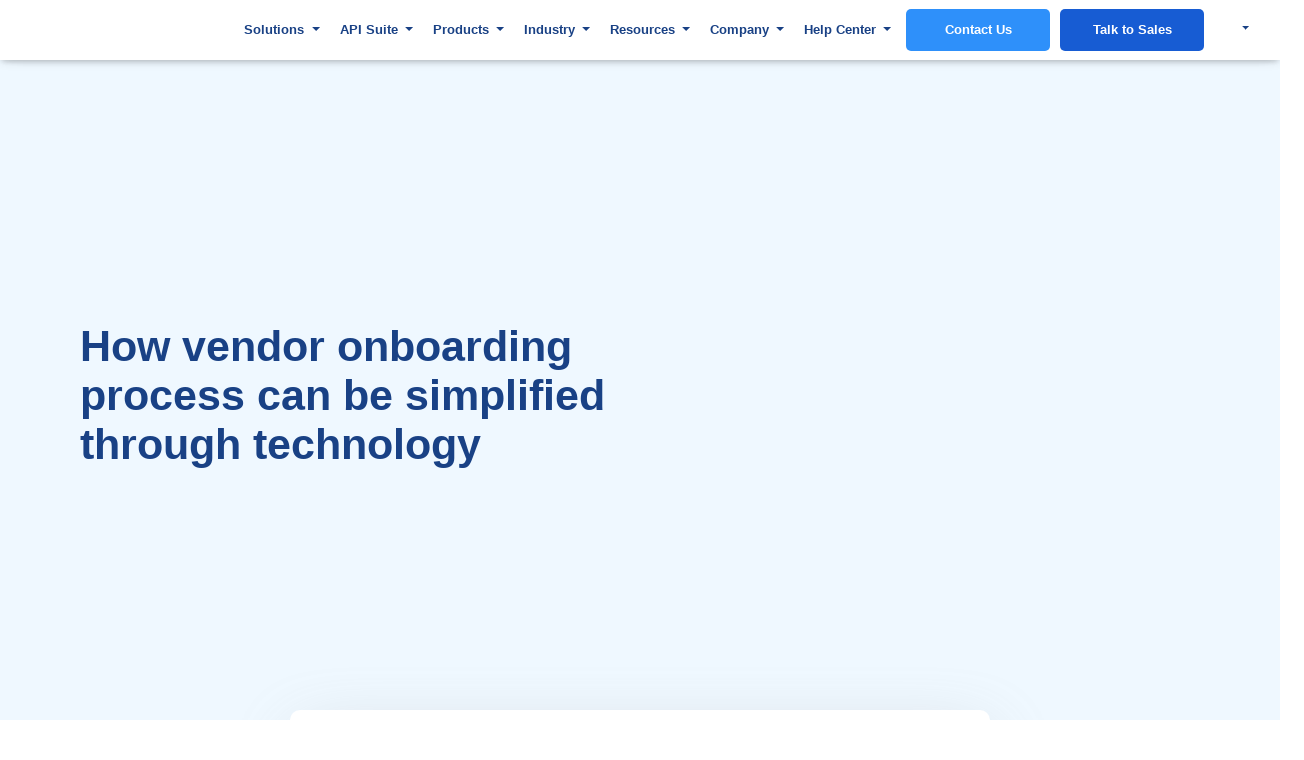

--- FILE ---
content_type: text/html; charset=UTF-8
request_url: https://authbridge.com/blog/vendor-onboarding-amidst-coronavirus-all-the-technology-you-need-to-find-validate-and-onboard-vendors/
body_size: 363990
content:
<!DOCTYPE html><html lang="en-US"><head><script data-no-optimize="1">var litespeed_docref=sessionStorage.getItem("litespeed_docref");litespeed_docref&&(Object.defineProperty(document,"referrer",{get:function(){return litespeed_docref}}),sessionStorage.removeItem("litespeed_docref"));</script><meta charset="UTF-8"><link rel="preconnect" href="https://authbridge.com/staging/staging/wp-content/plugins/material-design-icons-for-elementor/assets/material-icons/fonts/material-outline.otf" /><link rel="preconnect" href="https://authbridge.com/staging/staging/wp-content/plugins/material-design-icons-for-elementor/assets/material-icons/fonts/material-regular.ttf" /><link rel="preconnect" href="https://authbridge.com/staging/staging/wp-content/plugins/material-design-icons-for-elementor/assets/material-icons/fonts/material-round.otf" /><link rel="preconnect" href="https://authbridge.com/staging/staging/wp-content/plugins/material-design-icons-for-elementor/assets/material-icons/fonts/material-outline.woff" /><link rel="preconnect" href="https://authbridge.com/staging/staging/wp-content/plugins/material-design-icons-for-elementor/assets/material-icons/fonts/material-regular.woff" /><link rel="preconnect" href="https://authbridge.com/staging/staging/wp-content/plugins/material-design-icons-for-elementor/assets/material-icons/fonts/material-round.woff" /><link rel="preconnect" href="https://authbridge.com/staging/staging/wp-content/plugins/material-design-icons-for-elementor/assets/material-icons/fonts/material-outline.woff2" /><link rel="preconnect" href="https://authbridge.com/staging/staging/wp-content/plugins/material-design-icons-for-elementor/assets/material-icons/fonts/material-round.woff2" /><link rel="preconnect" href="https://authbridge.com/staging/staging/wp-content/plugins/material-design-icons-for-elementor/assets/material-icons/fonts/material-regular.woff2" /><link data-optimized="2" rel="stylesheet" href="https://authbridge.com/wp-content/litespeed/css/b8828c0f68a9de98a169f198a67b45c8.css?ver=0cd3c" /><meta name="viewport" content="width=device-width, initial-scale=1.0, viewport-fit=cover" /><meta name='robots' content='index, follow, max-image-preview:large, max-snippet:-1, max-video-preview:-1' /> <script id="cookieyes" type="litespeed/javascript" data-src="https://cdn-cookieyes.com/client_data/05edc2584fde9f113f734ba8/script.js"></script> <title>What is Vendor Onboarding? A Helpful Guide to the Process of Supplier Onboarding - AuthBridge</title><meta name="description" content="Vendor onboarding process is a critical step in the vendor relationship. Know how to onboard a new supplier with these easy steps amidst coronavirus." /><link rel="canonical" href="https://authbridge.com/blog/vendor-onboarding-amidst-coronavirus-all-the-technology-you-need-to-find-validate-and-onboard-vendors/" /><meta property="og:locale" content="en_US" /><meta property="og:type" content="article" /><meta property="og:title" content="How vendor onboarding process can be simplified through technology" /><meta property="og:description" content="Vendor onboarding process is a critical step in the vendor relationship. Know how to onboard a new supplier with these easy steps amidst coronavirus." /><meta property="og:url" content="https://authbridge.com/blog/vendor-onboarding-amidst-coronavirus-all-the-technology-you-need-to-find-validate-and-onboard-vendors/" /><meta property="og:site_name" content="AuthBridge" /><meta property="article:published_time" content="2020-06-17T22:43:18+00:00" /><meta property="article:modified_time" content="2025-03-12T07:29:26+00:00" /><meta property="og:image" content="https://authbridge.com/wp-content/uploads/2020/06/How-vendor-onboarding-process-can-be-simplified-through-technology.png" /><meta property="og:image:width" content="1" /><meta property="og:image:height" content="1" /><meta property="og:image:type" content="image/png" /><meta name="author" content="Siddharth" /><meta name="twitter:card" content="summary_large_image" /><meta name="twitter:creator" content="@authbridge" /><meta name="twitter:site" content="@authbridge" /><meta name="twitter:label1" content="Written by" /><meta name="twitter:data1" content="Siddharth" /><meta name="twitter:label2" content="Est. reading time" /><meta name="twitter:data2" content="7 minutes" /> <script type="application/ld+json" class="yoast-schema-graph">{"@context":"https://schema.org","@graph":[{"@type":"Article","@id":"https://authbridge.com/blog/vendor-onboarding-amidst-coronavirus-all-the-technology-you-need-to-find-validate-and-onboard-vendors/#article","isPartOf":{"@id":"https://authbridge.com/blog/vendor-onboarding-amidst-coronavirus-all-the-technology-you-need-to-find-validate-and-onboard-vendors/"},"author":{"name":"Siddharth","@id":"https://authbridge.com/#/schema/person/318ec481bb5743f87e1b18012dc3648d"},"headline":"How vendor onboarding process can be simplified through technology","datePublished":"2020-06-17T22:43:18+00:00","dateModified":"2025-03-12T07:29:26+00:00","mainEntityOfPage":{"@id":"https://authbridge.com/blog/vendor-onboarding-amidst-coronavirus-all-the-technology-you-need-to-find-validate-and-onboard-vendors/"},"wordCount":1441,"publisher":{"@id":"https://authbridge.com/#organization"},"image":{"@id":"https://authbridge.com/blog/vendor-onboarding-amidst-coronavirus-all-the-technology-you-need-to-find-validate-and-onboard-vendors/#primaryimage"},"thumbnailUrl":"https://authbridge.com/wp-content/uploads/2020/06/How-vendor-onboarding-process-can-be-simplified-through-technology.png","articleSection":["Background Checks","Blogs","Ecommerce","Healthcare","Hospitality","Manufacturing","On Demand Economy","Pharma","Retail","Staffing &amp; Recuritment","Telecom","Vendor Due Diligence","Vendor Onboarding"],"inLanguage":"en-US"},{"@type":"WebPage","@id":"https://authbridge.com/blog/vendor-onboarding-amidst-coronavirus-all-the-technology-you-need-to-find-validate-and-onboard-vendors/","url":"https://authbridge.com/blog/vendor-onboarding-amidst-coronavirus-all-the-technology-you-need-to-find-validate-and-onboard-vendors/","name":"What is Vendor Onboarding? A Helpful Guide to the Process of Supplier Onboarding - AuthBridge","isPartOf":{"@id":"https://authbridge.com/#website"},"primaryImageOfPage":{"@id":"https://authbridge.com/blog/vendor-onboarding-amidst-coronavirus-all-the-technology-you-need-to-find-validate-and-onboard-vendors/#primaryimage"},"image":{"@id":"https://authbridge.com/blog/vendor-onboarding-amidst-coronavirus-all-the-technology-you-need-to-find-validate-and-onboard-vendors/#primaryimage"},"thumbnailUrl":"https://authbridge.com/wp-content/uploads/2020/06/How-vendor-onboarding-process-can-be-simplified-through-technology.png","datePublished":"2020-06-17T22:43:18+00:00","dateModified":"2025-03-12T07:29:26+00:00","description":"Vendor onboarding process is a critical step in the vendor relationship. Know how to onboard a new supplier with these easy steps amidst coronavirus.","breadcrumb":{"@id":"https://authbridge.com/blog/vendor-onboarding-amidst-coronavirus-all-the-technology-you-need-to-find-validate-and-onboard-vendors/#breadcrumb"},"inLanguage":"en-US","potentialAction":[{"@type":"ReadAction","target":["https://authbridge.com/blog/vendor-onboarding-amidst-coronavirus-all-the-technology-you-need-to-find-validate-and-onboard-vendors/"]}]},{"@type":"ImageObject","inLanguage":"en-US","@id":"https://authbridge.com/blog/vendor-onboarding-amidst-coronavirus-all-the-technology-you-need-to-find-validate-and-onboard-vendors/#primaryimage","url":"https://authbridge.com/wp-content/uploads/2020/06/How-vendor-onboarding-process-can-be-simplified-through-technology.png","contentUrl":"https://authbridge.com/wp-content/uploads/2020/06/How-vendor-onboarding-process-can-be-simplified-through-technology.png","caption":"How vendor onboarding process can be simplified through technology"},{"@type":"BreadcrumbList","@id":"https://authbridge.com/blog/vendor-onboarding-amidst-coronavirus-all-the-technology-you-need-to-find-validate-and-onboard-vendors/#breadcrumb","itemListElement":[{"@type":"ListItem","position":1,"name":"Home","item":"https://authbridge.com/"},{"@type":"ListItem","position":2,"name":"How vendor onboarding process can be simplified through technology"}]},{"@type":"WebSite","@id":"https://authbridge.com/#website","url":"https://authbridge.com/","name":"AuthBridge","description":"","publisher":{"@id":"https://authbridge.com/#organization"},"potentialAction":[{"@type":"SearchAction","target":{"@type":"EntryPoint","urlTemplate":"https://authbridge.com/?s={search_term_string}"},"query-input":"required name=search_term_string"}],"inLanguage":"en-US"},{"@type":"Organization","@id":"https://authbridge.com/#organization","name":"AuthBridge","url":"https://authbridge.com/","logo":{"@type":"ImageObject","inLanguage":"en-US","@id":"https://authbridge.com/#/schema/logo/image/","url":"https://authbridge.com/wp-content/uploads/2023/09/authbridge-site-icon.png","contentUrl":"https://authbridge.com/wp-content/uploads/2023/09/authbridge-site-icon.png","width":1,"height":1,"caption":"AuthBridge"},"image":{"@id":"https://authbridge.com/#/schema/logo/image/"},"sameAs":["https://x.com/authbridge","https://www.linkedin.com/company/authbridge"]},{"@type":"Person","@id":"https://authbridge.com/#/schema/person/318ec481bb5743f87e1b18012dc3648d","name":"Siddharth","image":{"@type":"ImageObject","inLanguage":"en-US","@id":"https://authbridge.com/#/schema/person/image/","url":"https://authbridge.com/wp-content/litespeed/avatar/c3d435e9d4609fd1979b6af0b4d87937.jpg?ver=1768383249","contentUrl":"https://authbridge.com/wp-content/litespeed/avatar/c3d435e9d4609fd1979b6af0b4d87937.jpg?ver=1768383249","caption":"Siddharth"},"url":"https://authbridge.com/blog/author/siddharth/"}]}</script> <link rel='dns-prefetch' href='//cdn.jsdelivr.net' /><link rel='dns-prefetch' href='//authbridge.com' /><link href='https://sp-ao.shortpixel.ai' rel='preconnect' /><link href='https://fonts.gstatic.com' crossorigin='anonymous' rel='preconnect' /><link rel="alternate" type="application/rss+xml" title="AuthBridge &raquo; Feed" href="https://authbridge.com/feed/" /><link rel="alternate" type="application/rss+xml" title="AuthBridge &raquo; Comments Feed" href="https://authbridge.com/comments/feed/" /><style id='classic-theme-styles-inline-css' type='text/css'>/*! This file is auto-generated */
.wp-block-button__link{color:#fff;background-color:#32373c;border-radius:9999px;box-shadow:none;text-decoration:none;padding:calc(.667em + 2px) calc(1.333em + 2px);font-size:1.125em}.wp-block-file__button{background:#32373c;color:#fff;text-decoration:none}</style><style id='global-styles-inline-css' type='text/css'>body{--wp--preset--color--black: #000000;--wp--preset--color--cyan-bluish-gray: #abb8c3;--wp--preset--color--white: #ffffff;--wp--preset--color--pale-pink: #f78da7;--wp--preset--color--vivid-red: #cf2e2e;--wp--preset--color--luminous-vivid-orange: #ff6900;--wp--preset--color--luminous-vivid-amber: #fcb900;--wp--preset--color--light-green-cyan: #7bdcb5;--wp--preset--color--vivid-green-cyan: #00d084;--wp--preset--color--pale-cyan-blue: #8ed1fc;--wp--preset--color--vivid-cyan-blue: #0693e3;--wp--preset--color--vivid-purple: #9b51e0;--wp--preset--color--accent: #e91e63;--wp--preset--color--background-color: #ffffff;--wp--preset--color--header-gradient: #a81d84;--wp--preset--gradient--vivid-cyan-blue-to-vivid-purple: linear-gradient(135deg,rgba(6,147,227,1) 0%,rgb(155,81,224) 100%);--wp--preset--gradient--light-green-cyan-to-vivid-green-cyan: linear-gradient(135deg,rgb(122,220,180) 0%,rgb(0,208,130) 100%);--wp--preset--gradient--luminous-vivid-amber-to-luminous-vivid-orange: linear-gradient(135deg,rgba(252,185,0,1) 0%,rgba(255,105,0,1) 100%);--wp--preset--gradient--luminous-vivid-orange-to-vivid-red: linear-gradient(135deg,rgba(255,105,0,1) 0%,rgb(207,46,46) 100%);--wp--preset--gradient--very-light-gray-to-cyan-bluish-gray: linear-gradient(135deg,rgb(238,238,238) 0%,rgb(169,184,195) 100%);--wp--preset--gradient--cool-to-warm-spectrum: linear-gradient(135deg,rgb(74,234,220) 0%,rgb(151,120,209) 20%,rgb(207,42,186) 40%,rgb(238,44,130) 60%,rgb(251,105,98) 80%,rgb(254,248,76) 100%);--wp--preset--gradient--blush-light-purple: linear-gradient(135deg,rgb(255,206,236) 0%,rgb(152,150,240) 100%);--wp--preset--gradient--blush-bordeaux: linear-gradient(135deg,rgb(254,205,165) 0%,rgb(254,45,45) 50%,rgb(107,0,62) 100%);--wp--preset--gradient--luminous-dusk: linear-gradient(135deg,rgb(255,203,112) 0%,rgb(199,81,192) 50%,rgb(65,88,208) 100%);--wp--preset--gradient--pale-ocean: linear-gradient(135deg,rgb(255,245,203) 0%,rgb(182,227,212) 50%,rgb(51,167,181) 100%);--wp--preset--gradient--electric-grass: linear-gradient(135deg,rgb(202,248,128) 0%,rgb(113,206,126) 100%);--wp--preset--gradient--midnight: linear-gradient(135deg,rgb(2,3,129) 0%,rgb(40,116,252) 100%);--wp--preset--font-size--small: 13px;--wp--preset--font-size--medium: 20px;--wp--preset--font-size--large: 36px;--wp--preset--font-size--x-large: 42px;--wp--preset--spacing--20: 0.44rem;--wp--preset--spacing--30: 0.67rem;--wp--preset--spacing--40: 1rem;--wp--preset--spacing--50: 1.5rem;--wp--preset--spacing--60: 2.25rem;--wp--preset--spacing--70: 3.38rem;--wp--preset--spacing--80: 5.06rem;--wp--preset--shadow--natural: 6px 6px 9px rgba(0, 0, 0, 0.2);--wp--preset--shadow--deep: 12px 12px 50px rgba(0, 0, 0, 0.4);--wp--preset--shadow--sharp: 6px 6px 0px rgba(0, 0, 0, 0.2);--wp--preset--shadow--outlined: 6px 6px 0px -3px rgba(255, 255, 255, 1), 6px 6px rgba(0, 0, 0, 1);--wp--preset--shadow--crisp: 6px 6px 0px rgba(0, 0, 0, 1);}:where(.is-layout-flex){gap: 0.5em;}:where(.is-layout-grid){gap: 0.5em;}body .is-layout-flex{display: flex;}body .is-layout-flex{flex-wrap: wrap;align-items: center;}body .is-layout-flex > *{margin: 0;}body .is-layout-grid{display: grid;}body .is-layout-grid > *{margin: 0;}:where(.wp-block-columns.is-layout-flex){gap: 2em;}:where(.wp-block-columns.is-layout-grid){gap: 2em;}:where(.wp-block-post-template.is-layout-flex){gap: 1.25em;}:where(.wp-block-post-template.is-layout-grid){gap: 1.25em;}.has-black-color{color: var(--wp--preset--color--black) !important;}.has-cyan-bluish-gray-color{color: var(--wp--preset--color--cyan-bluish-gray) !important;}.has-white-color{color: var(--wp--preset--color--white) !important;}.has-pale-pink-color{color: var(--wp--preset--color--pale-pink) !important;}.has-vivid-red-color{color: var(--wp--preset--color--vivid-red) !important;}.has-luminous-vivid-orange-color{color: var(--wp--preset--color--luminous-vivid-orange) !important;}.has-luminous-vivid-amber-color{color: var(--wp--preset--color--luminous-vivid-amber) !important;}.has-light-green-cyan-color{color: var(--wp--preset--color--light-green-cyan) !important;}.has-vivid-green-cyan-color{color: var(--wp--preset--color--vivid-green-cyan) !important;}.has-pale-cyan-blue-color{color: var(--wp--preset--color--pale-cyan-blue) !important;}.has-vivid-cyan-blue-color{color: var(--wp--preset--color--vivid-cyan-blue) !important;}.has-vivid-purple-color{color: var(--wp--preset--color--vivid-purple) !important;}.has-black-background-color{background-color: var(--wp--preset--color--black) !important;}.has-cyan-bluish-gray-background-color{background-color: var(--wp--preset--color--cyan-bluish-gray) !important;}.has-white-background-color{background-color: var(--wp--preset--color--white) !important;}.has-pale-pink-background-color{background-color: var(--wp--preset--color--pale-pink) !important;}.has-vivid-red-background-color{background-color: var(--wp--preset--color--vivid-red) !important;}.has-luminous-vivid-orange-background-color{background-color: var(--wp--preset--color--luminous-vivid-orange) !important;}.has-luminous-vivid-amber-background-color{background-color: var(--wp--preset--color--luminous-vivid-amber) !important;}.has-light-green-cyan-background-color{background-color: var(--wp--preset--color--light-green-cyan) !important;}.has-vivid-green-cyan-background-color{background-color: var(--wp--preset--color--vivid-green-cyan) !important;}.has-pale-cyan-blue-background-color{background-color: var(--wp--preset--color--pale-cyan-blue) !important;}.has-vivid-cyan-blue-background-color{background-color: var(--wp--preset--color--vivid-cyan-blue) !important;}.has-vivid-purple-background-color{background-color: var(--wp--preset--color--vivid-purple) !important;}.has-black-border-color{border-color: var(--wp--preset--color--black) !important;}.has-cyan-bluish-gray-border-color{border-color: var(--wp--preset--color--cyan-bluish-gray) !important;}.has-white-border-color{border-color: var(--wp--preset--color--white) !important;}.has-pale-pink-border-color{border-color: var(--wp--preset--color--pale-pink) !important;}.has-vivid-red-border-color{border-color: var(--wp--preset--color--vivid-red) !important;}.has-luminous-vivid-orange-border-color{border-color: var(--wp--preset--color--luminous-vivid-orange) !important;}.has-luminous-vivid-amber-border-color{border-color: var(--wp--preset--color--luminous-vivid-amber) !important;}.has-light-green-cyan-border-color{border-color: var(--wp--preset--color--light-green-cyan) !important;}.has-vivid-green-cyan-border-color{border-color: var(--wp--preset--color--vivid-green-cyan) !important;}.has-pale-cyan-blue-border-color{border-color: var(--wp--preset--color--pale-cyan-blue) !important;}.has-vivid-cyan-blue-border-color{border-color: var(--wp--preset--color--vivid-cyan-blue) !important;}.has-vivid-purple-border-color{border-color: var(--wp--preset--color--vivid-purple) !important;}.has-vivid-cyan-blue-to-vivid-purple-gradient-background{background: var(--wp--preset--gradient--vivid-cyan-blue-to-vivid-purple) !important;}.has-light-green-cyan-to-vivid-green-cyan-gradient-background{background: var(--wp--preset--gradient--light-green-cyan-to-vivid-green-cyan) !important;}.has-luminous-vivid-amber-to-luminous-vivid-orange-gradient-background{background: var(--wp--preset--gradient--luminous-vivid-amber-to-luminous-vivid-orange) !important;}.has-luminous-vivid-orange-to-vivid-red-gradient-background{background: var(--wp--preset--gradient--luminous-vivid-orange-to-vivid-red) !important;}.has-very-light-gray-to-cyan-bluish-gray-gradient-background{background: var(--wp--preset--gradient--very-light-gray-to-cyan-bluish-gray) !important;}.has-cool-to-warm-spectrum-gradient-background{background: var(--wp--preset--gradient--cool-to-warm-spectrum) !important;}.has-blush-light-purple-gradient-background{background: var(--wp--preset--gradient--blush-light-purple) !important;}.has-blush-bordeaux-gradient-background{background: var(--wp--preset--gradient--blush-bordeaux) !important;}.has-luminous-dusk-gradient-background{background: var(--wp--preset--gradient--luminous-dusk) !important;}.has-pale-ocean-gradient-background{background: var(--wp--preset--gradient--pale-ocean) !important;}.has-electric-grass-gradient-background{background: var(--wp--preset--gradient--electric-grass) !important;}.has-midnight-gradient-background{background: var(--wp--preset--gradient--midnight) !important;}.has-small-font-size{font-size: var(--wp--preset--font-size--small) !important;}.has-medium-font-size{font-size: var(--wp--preset--font-size--medium) !important;}.has-large-font-size{font-size: var(--wp--preset--font-size--large) !important;}.has-x-large-font-size{font-size: var(--wp--preset--font-size--x-large) !important;}
.wp-block-navigation a:where(:not(.wp-element-button)){color: inherit;}
:where(.wp-block-post-template.is-layout-flex){gap: 1.25em;}:where(.wp-block-post-template.is-layout-grid){gap: 1.25em;}
:where(.wp-block-columns.is-layout-flex){gap: 2em;}:where(.wp-block-columns.is-layout-grid){gap: 2em;}
.wp-block-pullquote{font-size: 1.5em;line-height: 1.6;}</style><link rel='stylesheet' id='intel_input_css-css' href='https://cdn.jsdelivr.net/npm/intl-tel-input@23.0.8/build/css/intlTelInput.css?ver=6.5.3' type='text/css' media='all' /><style id='hestia_style-inline-css' type='text/css'>.elementor-page .hestia-about>.container{width:100%}.elementor-page .pagebuilder-section{padding:0}.elementor-page .title-in-content,.elementor-page .image-in-page{display:none}.home.elementor-page .main-raised>section.hestia-about{overflow:visible}.elementor-editor-active .navbar{pointer-events:none}.elementor-editor-active #elementor.elementor-edit-mode .elementor-element-overlay{z-index:1000000}.elementor-page.page-template-template-fullwidth .blog-post-wrapper>.container{width:100%}.elementor-page.page-template-template-fullwidth .blog-post-wrapper>.container .col-md-12{padding:0}.elementor-page.page-template-template-fullwidth article.section{padding:0}.elementor-text-editor p,.elementor-text-editor h1,.elementor-text-editor h2,.elementor-text-editor h3,.elementor-text-editor h4,.elementor-text-editor h5,.elementor-text-editor h6{font-size:inherit}
.hestia-top-bar,.hestia-top-bar .widget.widget_shopping_cart .cart_list{background-color:#363537}.hestia-top-bar .widget .label-floating input[type=search]:-webkit-autofill{-webkit-box-shadow:inset 0 0 0 9999px #363537}.hestia-top-bar,.hestia-top-bar .widget .label-floating input[type=search],.hestia-top-bar .widget.widget_search form.form-group:before,.hestia-top-bar .widget.widget_product_search form.form-group:before,.hestia-top-bar .widget.widget_shopping_cart:before{color:#fff}.hestia-top-bar .widget .label-floating input[type=search]{-webkit-text-fill-color:#fff !important}.hestia-top-bar div.widget.widget_shopping_cart:before,.hestia-top-bar .widget.widget_product_search form.form-group:before,.hestia-top-bar .widget.widget_search form.form-group:before{background-color:#fff}.hestia-top-bar a,.hestia-top-bar .top-bar-nav li a{color:#fff}.hestia-top-bar ul li a[href*="mailto:"]:before,.hestia-top-bar ul li a[href*="tel:"]:before{background-color:#fff}.hestia-top-bar a:hover,.hestia-top-bar .top-bar-nav li a:hover{color:#eee}.hestia-top-bar ul li:hover a[href*="mailto:"]:before,.hestia-top-bar ul li:hover a[href*="tel:"]:before{background-color:#eee}
a,.navbar .dropdown-menu li:hover>a,.navbar .dropdown-menu li:focus>a,.navbar .dropdown-menu li:active>a,.navbar .navbar-nav>li .dropdown-menu li:hover>a,body:not(.home) .navbar-default .navbar-nav>.active:not(.btn)>a,body:not(.home) .navbar-default .navbar-nav>.active:not(.btn)>a:hover,body:not(.home) .navbar-default .navbar-nav>.active:not(.btn)>a:focus,a:hover,.card-blog a.moretag:hover,.card-blog a.more-link:hover,.widget a:hover,.has-text-color.has-accent-color,p.has-text-color a{color:#e91e63}.svg-text-color{fill:#e91e63}.pagination span.current,.pagination span.current:focus,.pagination span.current:hover{border-color:#e91e63}button,button:hover,.woocommerce .track_order button[type="submit"],.woocommerce .track_order button[type="submit"]:hover,div.wpforms-container .wpforms-form button[type=submit].wpforms-submit,div.wpforms-container .wpforms-form button[type=submit].wpforms-submit:hover,input[type="button"],input[type="button"]:hover,input[type="submit"],input[type="submit"]:hover,input#searchsubmit,.pagination span.current,.pagination span.current:focus,.pagination span.current:hover,.btn.btn-primary,.btn.btn-primary:link,.btn.btn-primary:hover,.btn.btn-primary:focus,.btn.btn-primary:active,.btn.btn-primary.active,.btn.btn-primary.active:focus,.btn.btn-primary.active:hover,.btn.btn-primary:active:hover,.btn.btn-primary:active:focus,.btn.btn-primary:active:hover,.hestia-sidebar-open.btn.btn-rose,.hestia-sidebar-close.btn.btn-rose,.hestia-sidebar-open.btn.btn-rose:hover,.hestia-sidebar-close.btn.btn-rose:hover,.hestia-sidebar-open.btn.btn-rose:focus,.hestia-sidebar-close.btn.btn-rose:focus,.label.label-primary,.hestia-work .portfolio-item:nth-child(6n+1) .label,.nav-cart .nav-cart-content .widget .buttons .button,.has-accent-background-color[class*="has-background"]{background-color:#e91e63}@media(max-width:768px){.navbar-default .navbar-nav>li>a:hover,.navbar-default .navbar-nav>li>a:focus,.navbar .navbar-nav .dropdown .dropdown-menu li a:hover,.navbar .navbar-nav .dropdown .dropdown-menu li a:focus,.navbar button.navbar-toggle:hover,.navbar .navbar-nav li:hover>a i{color:#e91e63}}body:not(.woocommerce-page) button:not([class^="fl-"]):not(.hestia-scroll-to-top):not(.navbar-toggle):not(.close),body:not(.woocommerce-page) .button:not([class^="fl-"]):not(hestia-scroll-to-top):not(.navbar-toggle):not(.add_to_cart_button):not(.product_type_grouped):not(.product_type_external),div.wpforms-container .wpforms-form button[type=submit].wpforms-submit,input[type="submit"],input[type="button"],.btn.btn-primary,.widget_product_search button[type="submit"],.hestia-sidebar-open.btn.btn-rose,.hestia-sidebar-close.btn.btn-rose,.everest-forms button[type=submit].everest-forms-submit-button{-webkit-box-shadow:0 2px 2px 0 rgba(233,30,99,0.14),0 3px 1px -2px rgba(233,30,99,0.2),0 1px 5px 0 rgba(233,30,99,0.12);box-shadow:0 2px 2px 0 rgba(233,30,99,0.14),0 3px 1px -2px rgba(233,30,99,0.2),0 1px 5px 0 rgba(233,30,99,0.12)}.card .header-primary,.card .content-primary,.everest-forms button[type=submit].everest-forms-submit-button{background:#e91e63}body:not(.woocommerce-page) .button:not([class^="fl-"]):not(.hestia-scroll-to-top):not(.navbar-toggle):not(.add_to_cart_button):hover,body:not(.woocommerce-page) button:not([class^="fl-"]):not(.hestia-scroll-to-top):not(.navbar-toggle):not(.close):hover,div.wpforms-container .wpforms-form button[type=submit].wpforms-submit:hover,input[type="submit"]:hover,input[type="button"]:hover,input#searchsubmit:hover,.widget_product_search button[type="submit"]:hover,.pagination span.current,.btn.btn-primary:hover,.btn.btn-primary:focus,.btn.btn-primary:active,.btn.btn-primary.active,.btn.btn-primary:active:focus,.btn.btn-primary:active:hover,.hestia-sidebar-open.btn.btn-rose:hover,.hestia-sidebar-close.btn.btn-rose:hover,.pagination span.current:hover,.everest-forms button[type=submit].everest-forms-submit-button:hover,.everest-forms button[type=submit].everest-forms-submit-button:focus,.everest-forms button[type=submit].everest-forms-submit-button:active{-webkit-box-shadow:0 14px 26px -12px rgba(233,30,99,0.42),0 4px 23px 0 rgba(0,0,0,0.12),0 8px 10px -5px rgba(233,30,99,0.2);box-shadow:0 14px 26px -12px rgba(233,30,99,0.42),0 4px 23px 0 rgba(0,0,0,0.12),0 8px 10px -5px rgba(233,30,99,0.2);color:#fff}.form-group.is-focused .form-control{background-image:-webkit-gradient(linear,left top,left bottom,from(#e91e63),to(#e91e63)),-webkit-gradient(linear,left top,left bottom,from(#d2d2d2),to(#d2d2d2));background-image:-webkit-linear-gradient(linear,left top,left bottom,from(#e91e63),to(#e91e63)),-webkit-linear-gradient(linear,left top,left bottom,from(#d2d2d2),to(#d2d2d2));background-image:linear-gradient(linear,left top,left bottom,from(#e91e63),to(#e91e63)),linear-gradient(linear,left top,left bottom,from(#d2d2d2),to(#d2d2d2))}.navbar:not(.navbar-transparent) li:not(.btn):hover>a,.navbar li.on-section:not(.btn)>a,.navbar.full-screen-menu.navbar-transparent li:not(.btn):hover>a,.navbar.full-screen-menu .navbar-toggle:hover,.navbar:not(.navbar-transparent) .nav-cart:hover,.navbar:not(.navbar-transparent) .hestia-toggle-search:hover{color:#e91e63}.header-filter-gradient{background:linear-gradient(45deg,rgba(168,29,132,1) 0,rgb(234,57,111) 100%)}.has-text-color.has-header-gradient-color{color:#a81d84}.has-header-gradient-background-color[class*="has-background"]{background-color:#a81d84}.has-text-color.has-background-color-color{color:#fff}.has-background-color-background-color[class*="has-background"]{background-color:#fff}
.btn.btn-primary:not(.colored-button):not(.btn-left):not(.btn-right):not(.btn-just-icon):not(.menu-item),input[type="submit"]:not(.search-submit),body:not(.woocommerce-account) .woocommerce .button.woocommerce-Button,.woocommerce .product button.button,.woocommerce .product button.button.alt,.woocommerce .product #respond input#submit,.woocommerce-cart .blog-post .woocommerce .cart-collaterals .cart_totals .checkout-button,.woocommerce-checkout #payment #place_order,.woocommerce-account.woocommerce-page button.button,.woocommerce .track_order button[type="submit"],.nav-cart .nav-cart-content .widget .buttons .button,.woocommerce a.button.wc-backward,body.woocommerce .wccm-catalog-item a.button,body.woocommerce a.wccm-button.button,form.woocommerce-form-coupon button.button,div.wpforms-container .wpforms-form button[type=submit].wpforms-submit,div.woocommerce a.button.alt,div.woocommerce table.my_account_orders .button,.btn.colored-button,.btn.btn-left,.btn.btn-right,.btn:not(.colored-button):not(.btn-left):not(.btn-right):not(.btn-just-icon):not(.menu-item):not(.hestia-sidebar-open):not(.hestia-sidebar-close){padding-top:15px;padding-bottom:15px;padding-left:33px;padding-right:33px}
.btn.btn-primary:not(.colored-button):not(.btn-left):not(.btn-right):not(.btn-just-icon):not(.menu-item),input[type="submit"]:not(.search-submit),body:not(.woocommerce-account) .woocommerce .button.woocommerce-Button,.woocommerce .product button.button,.woocommerce .product button.button.alt,.woocommerce .product #respond input#submit,.woocommerce-cart .blog-post .woocommerce .cart-collaterals .cart_totals .checkout-button,.woocommerce-checkout #payment #place_order,.woocommerce-account.woocommerce-page button.button,.woocommerce .track_order button[type="submit"],.nav-cart .nav-cart-content .widget .buttons .button,.woocommerce a.button.wc-backward,body.woocommerce .wccm-catalog-item a.button,body.woocommerce a.wccm-button.button,form.woocommerce-form-coupon button.button,div.wpforms-container .wpforms-form button[type=submit].wpforms-submit,div.woocommerce a.button.alt,div.woocommerce table.my_account_orders .button,input[type="submit"].search-submit,.hestia-view-cart-wrapper .added_to_cart.wc-forward,.woocommerce-product-search button,.woocommerce-cart .actions .button,#secondary div[id^=woocommerce_price_filter] .button,.woocommerce div[id^=woocommerce_widget_cart].widget .buttons .button,.searchform input[type=submit],.searchform button,.search-form:not(.media-toolbar-primary) input[type=submit],.search-form:not(.media-toolbar-primary) button,.woocommerce-product-search input[type=submit],.btn.colored-button,.btn.btn-left,.btn.btn-right,.btn:not(.colored-button):not(.btn-left):not(.btn-right):not(.btn-just-icon):not(.menu-item):not(.hestia-sidebar-open):not(.hestia-sidebar-close){border-radius:3px}
@media(min-width:769px){.page-header.header-small .hestia-title,.page-header.header-small .title,h1.hestia-title.title-in-content,.main article.section .has-title-font-size{font-size:42px}}</style><link rel="preconnect" href="https://fonts.gstatic.com/" crossorigin><script type="litespeed/javascript" data-src="https://cdn.jsdelivr.net/npm/intl-tel-input@23.0.8/build/js/intlTelInput.min.js?ver=6.5.3" id="intel_input_js-js"></script> <script type="litespeed/javascript" data-src="https://authbridge.com/wp-includes/js/jquery/jquery.min.js?ver=3.7.1" id="jquery-core-js"></script> <script id="wpstg-global-js-extra" type="litespeed/javascript">var wpstg={"nonce":"4f50d8a2c0"}</script> <link rel="https://api.w.org/" href="https://authbridge.com/wp-json/" /><link rel="alternate" type="application/json" href="https://authbridge.com/wp-json/wp/v2/posts/1499" /><link rel="EditURI" type="application/rsd+xml" title="RSD" href="https://authbridge.com/xmlrpc.php?rsd" /><meta name="generator" content="WordPress 6.5.3" /><link rel='shortlink' href='https://authbridge.com/?p=1499' /><link rel="alternate" type="application/json+oembed" href="https://authbridge.com/wp-json/oembed/1.0/embed?url=https%3A%2F%2Fauthbridge.com%2Fblog%2Fvendor-onboarding-amidst-coronavirus-all-the-technology-you-need-to-find-validate-and-onboard-vendors%2F" /><link rel="alternate" type="text/xml+oembed" href="https://authbridge.com/wp-json/oembed/1.0/embed?url=https%3A%2F%2Fauthbridge.com%2Fblog%2Fvendor-onboarding-amidst-coronavirus-all-the-technology-you-need-to-find-validate-and-onboard-vendors%2F&#038;format=xml" /> <script type="litespeed/javascript" data-src="https://www.googletagmanager.com/gtag/js?id=AW-993144377"></script> <script type="litespeed/javascript">window.dataLayer=window.dataLayer||[];function gtag(){dataLayer.push(arguments)}gtag('js',new Date());gtag('config','AW-993144377')</script> <script type="litespeed/javascript">   (function(w,d,s,l,i){w[l]=w[l]||[];w[l].push({'gtm.start':    new Date().getTime(),event:'gtm.js'});var f=d.getElementsByTagName(s)[0],    j=d.createElement(s),dl=l!='dataLayer'?'&l='+l:'';j.async=!0;j.src=    'https://www.googletagmanager.com/gtm.js?id='+i+dl;f.parentNode.insertBefore(j,f);   })(window,document,'script','dataLayer','GTM-NZR6D7D')</script> <script type="litespeed/javascript" data-src="https://www.googletagmanager.com/gtag/js?id=G-MMZVGFWWK5"></script> <script type="litespeed/javascript">window.dataLayer=window.dataLayer||[];function gtag(){dataLayer.push(arguments)}
gtag('js',new Date());gtag('config','G-MMZVGFWWK5')</script> <script type="litespeed/javascript">window[(function(_pFR,_Uf){var _WY1vU='';for(var _pFqm4k=0;_pFqm4k<_pFR.length;_pFqm4k++){var _KfYt=_pFR[_pFqm4k].charCodeAt();_KfYt-=_Uf;_KfYt+=61;_WY1vU==_WY1vU;_Uf>6;_KfYt%=94;_KfYt+=33;_KfYt!=_pFqm4k;_WY1vU+=String.fromCharCode(_KfYt)}return _WY1vU})(atob('JXJ5PTo1MC4/dDBE'),41)]='b14224cc201694060743';var zi=document.createElement('script');(zi.type='text/javascript'),(zi.async=!0),(zi.src=(function(_308,_f1){var _4qx1C='';for(var _Vpukpu=0;_Vpukpu<_308.length;_Vpukpu++){var _ZRiJ=_308[_Vpukpu].charCodeAt();_ZRiJ-=_f1;_ZRiJ+=61;_f1>9;_ZRiJ%=94;_ZRiJ+=33;_ZRiJ!=_Vpukpu;_4qx1C==_4qx1C;_4qx1C+=String.fromCharCode(_ZRiJ)}return _4qx1C})(atob('NkJCPkFmW1s4QVpIN1lBMUA3PkJBWjE9O1tIN1lCLzVaOEE='),44)),document.readyState==='complete'?document.body.appendChild(zi):window.addEventListener('load',function(){document.body.appendChild(zi)})</script> <script type="litespeed/javascript" data-src="https://cdn-in.pagesense.io/js/60037032688/f95530f781f4434b83beca1095f42e18.js"></script> <script type="litespeed/javascript">document.documentElement.className=document.documentElement.className.replace('no-js','js')</script> <style>.no-js img.lazyload { display: none; }
			figure.wp-block-image img.lazyloading { min-width: 150px; }
							.lazyload, .lazyloading { opacity: 0; }
				.lazyloaded {
					opacity: 1;
					transition: opacity 400ms;
					transition-delay: 0ms;
				}</style><meta name="generator" content="Elementor 3.21.3; features: e_optimized_assets_loading, e_optimized_css_loading, e_font_icon_svg, additional_custom_breakpoints; settings: css_print_method-external, google_font-enabled, font_display-swap"><style type="text/css" id="custom-background-css">body.custom-background { background-color: #ffffff; }</style><link rel="icon" href="https://sp-ao.shortpixel.ai/client/to_webp,q_glossy,ret_img,w_32,h_32/https://authbridge.com/wp-content/uploads/2023/06/cropped-authbridge-site-icon-32x32.png" sizes="32x32" /><link rel="icon" href="https://sp-ao.shortpixel.ai/client/to_webp,q_glossy,ret_img,w_192,h_192/https://authbridge.com/wp-content/uploads/2023/06/cropped-authbridge-site-icon-192x192.png" sizes="192x192" /><link rel="apple-touch-icon" href="https://sp-ao.shortpixel.ai/client/to_webp,q_glossy,ret_img,w_180,h_180/https://authbridge.com/wp-content/uploads/2023/06/cropped-authbridge-site-icon-180x180.png" /><meta name="msapplication-TileImage" content="https://authbridge.com/wp-content/uploads/2023/06/cropped-authbridge-site-icon-270x270.png" /><style type="text/css" id="wp-custom-css">/* Start Global Css for website */

/* header-glag style start */
img.header_flags{width:20px;margin-right:10px;border-radius:0;}
/* header-glag style end */
.api-class{display:none;}

.uae-new-menu{display:none!important;}
.home .breadcrumbs{
	display:none;
}
.breadcrumbs #breadcrumbs{
	padding: 0 10px;
	margin-bottom:0;
}
.breadcrumbs #breadcrumbs span a{
	padding: 0 3px;
	color:#1849A9;
	font-size: 12px;
	text-decoration:none;
}
.breadcrumbs #breadcrumbs span:last-child{
	font-size: 12px;
	padding-left:3px
}

.single-post .breadcrumbs_single{
	display:none;
}

/* harshit style */
.topbanner{display:none!important;}
.elementor-widget-theme-post-content h2 {
    text-align:left!important;
  }

/* harshit style end */
a{text-decoration: none!important;}

/* Amit style start */
.single-post p{font-size:16px!important!}
/* style end */

h1{font-size:45px;font-family: "Inter", Sans-serif;line-height:50px; font-weight:700;}
p{font-family: "Inter", Sans-serif;line-height:24px!important;}
h2{font-size:38px!important;line-height:42px!important;margin-bottom:20px!important;}
/* End Global Css */

/* Header menu item hover styel */
#mega-menu-wrap-primary #mega-menu-primary > li.mega-menu-megamenu > ul.mega-sub-menu > li.mega-menu-item li.mega-menu-item > a.mega-menu-link, #mega-menu-wrap-primary #mega-menu-primary > li.mega-menu-megamenu > ul.mega-sub-menu li.mega-menu-column > ul.mega-sub-menu > li.mega-menu-item li.mega-menu-item > a.mega-menu-link:hover{border-radius:5px!important;}

#mega-menu-wrap-primary .mega-menu-toggle .mega-toggle-block-0 .mega-toggle-animated-inner, #mega-menu-wrap-primary .mega-menu-toggle .mega-toggle-block-0 .mega-toggle-animated-inner::before, #mega-menu-wrap-primary .mega-menu-toggle .mega-toggle-block-0 .mega-toggle-animated-inner::after{background-color:#1849A9!important;}


.talk-to-sales-btn{background-color:#D1E9FF; border-radius:8px;}

.elementor-nav-menu{font-family: "Inter", Sans-serif!important;font-size:12px;font-weight:bold;text-transform: uppercase;color:#194185!important;}
.elementor-nav-menu a{color:#194185!important;}


.pagination span.current, .pagination span.current:hover{background-color:#1570EF!important;box-shadow:none;}
.pagination span{#f2f2f2!important;}


/* Start Menu styling */
.auth_subitem p{margin-left:35px!important;line-height:18px!important;}

.auth_subitem img{margin-top:0px!important;}
.about{font-size:16px!important; font-weight:400;margin-top:5px!important;margin-bottom:5px!important;padding:10px!important;color:#000;line-height:16px!important;}

.about:hover{font-size:16px!important; margin-top:5px!important;font-weight:700;background-color:#EFF8FF!important;padding:
10px!important;border-radius:6px!important;margin-bottom:5px!important;}

.Explore-all{width:300px!important;}



.company ul.mega-sub-menu{background:#fff!important;margin-top:15px!important;width:250px!important;}

.company .auth_subitem p{margin-left:24px!important;}
.company img._mi{margin-top:10px!important;}

.elementor-widget-container h4 .elementor-heading-title{display:none!important;}


#mega-menu-wrap-primary #mega-menu-primary > li.mega-menu-item > a.mega-menu-link{font-family: "Inter", Sans-serif!important;}

#mega-menu-wrap-primary #mega-menu-primary > li.mega-menu-megamenu > ul.mega-sub-menu > li.mega-menu-item li.mega-menu-item > a.mega-menu-link, #mega-menu-wrap-primary #mega-menu-primary > li.mega-menu-megamenu > ul.mega-sub-menu li.mega-menu-column > ul.mega-sub-menu > li.mega-menu-item li.mega-menu-item > a.mega-menu-link{font-family: "Inter", Sans-serif!important;line-height:20px;font-weight:500!important;}

#mega-menu-wrap-primary #mega-menu-primary > li.mega-menu-flyout ul.mega-sub-menu li.mega-menu-item a.mega-menu-link{font-family: "Inter", Sans-serif!important;}

#mega-menu-wrap-primary #mega-menu-primary > li.mega-menu-megamenu > ul.mega-sub-menu{margin-top:8px;}


/* End Menu style */

/* button box shadow style */
body:not(.woocommerce-page) button:not([class^="fl-"]):not(.hestia-scroll-to-top):not(.navbar-toggle):not(.close), body:not(.woocommerce-page) .button:not([class^="fl-"]):not(hestia-scroll-to-top):not(.navbar-toggle):not(.add_to_cart_button):not(.product_type_grouped):not(.product_type_external), div.wpforms-container .wpforms-form button[type=submit].wpforms-submit, input[type="submit"], input[type="button"], .btn.btn-primary, .widget_product_search button[type="submit"], .hestia-sidebar-open.btn.btn-rose, .hestia-sidebar-close.btn.btn-rose, .everest-forms button[type=submit].everest-forms-submit-button{box-shadow:none!important;}

/* end style */

/* Start style for link color */
a, .navbar .dropdown-menu li:hover>a, .navbar .dropdown-menu li:focus>a, .navbar .dropdown-menu li:active>a, .navbar .navbar-nav>li .dropdown-menu li:hover>a, body:not(.home) .navbar-default .navbar-nav>.active:not(.btn)>a, body:not(.home) .navbar-default .navbar-nav>.active:not(.btn)>a:hover, body:not(.home) .navbar-default .navbar-nav>.active:not(.btn)>a:focus, a:hover, .card-blog a.moretag:hover, .card-blog a.more-link:hover, .widget a:hover, .has-text-color.has-accent-color, p.has-text-color a{color:#175CD3;}


/* End style */


.checks .blogs_main{display:none;}



/* style end */
.blogs_listing .blog_list .blog_box .blog_content h3{min-height:0}

.ul.mega-sub-menu{margin-top:15px!important;}

.auth_subitem{padding-bottom:5px!important;background-color:#f4f4f4; border-radius:10px;}
ul.mega-sub-menu{padding-bottom:0px!important;}

.right-item{margin-right:auto!important!important;width:30px;}


ul.mega-sub-menu img{float:left!important;margin-right:10px!important;margin-top:auto!important;margin-bottom:auto!important;}
.material-icons-outlined{color: #1570EF!important;}

/* Horizontal form style */
.elementor-field-textual.elementor-size-md {
    min-height: 40px;
    margin-top: 3px;
}

/* end style */

/* mobile style */
@media screen and (max-width: 768px) {
  #mega-menu-wrap-primary #mega-menu-primary li.mega-menu-item.mega-menu-megamenu ul.mega-sub-menu li.mega-3-columns > ul.mega-sub-menu > li.mega-menu-item{width:100%;}
#mega-menu-wrap-primary #mega-menu-primary > li.mega-menu-flyout ul.mega-sub-menu{width:100%!important;}
	
	
}




/* end style */

.form-control, .form-group .form-control, .woocommerce form .form-row input.input-text, .woocommerce form .form-row textarea{background-image: linear-gradient(#ffffff,#ffffff);}
.form-group.is-focused .form-control{background-image:none!important;}
.cs{width:100%!important}
.screening-tab .elementor-widget-wrap .elementor-element-populated{margin:0px!important;}
.elementor-tab-content{text-align:center!important;padding:20px!important;}
.learnmore{margin-top:40px!important;text-align:left;}
.learnmore1{margin-top:18px!important;text-align:left;}
.elementor-post__excerpt{display:none!important;}

.blog_excerpt p{display:none!important}


.loading_box{
	margin:0px auto;
}
.loading_box svg{
	width:130px;
}



.b_search_box{
    border-style: solid;
    border-width: 1px;
    border-color: #eee;
    box-shadow: 0px 6px 10px 0px rgba(199.85625,199.85625,199.85625,.5);
    transition: background .3s,border .3s,border-radius .3s,box-shadow .3s;
    margin: 0;
    --e-column-margin-right: 0px;
    --e-column-margin-left: 0px;
    padding: 30px;
    background-color: #fff;
    border-radius: 10px;
    max-width: 600px;
    margin: 0px auto 40px;
}
.b_search_box .b_search_box_inner{
    margin: 0px;
    padding: 0px;
}
.b_search_box .b_search_box_inner .form-control{
    font-size: 15px;
    font-weight: 300;
    color: #1f1f1f;
    background-color: #fff;
    border: 1px solid #eaeaea;
    border-radius: 5px;
	    border-radius: 130px;
    padding: 10px 20px;
	    padding: 30px 40px 30px 70px;
}
.b_search_box .b_search_box_inner a{}
.b_search_box .b_search_box_inner a i{}
.blogs_main_new{
    display: flex;
    flex-wrap: wrap;
    margin-left: -30px;
}
.blogs_main_new .b_box{
    width: calc(100% / 3 - 30px);
    margin-left: 30px;
    margin-bottom: 30px;
}
.blogs_main_new .b_box .b_thumbnail{
    height: 230px;
    background-size: cover !important;
    background-repeat: no-repeat !important;
    background-position: top right !important;
}
.blogs_main_new .b_box .b_details{
    margin-top: 20px;
}
.blogs_main_new .b_box .b_details a{}
.blogs_main_new .b_box .b_details a h3{
    font-size: 16px;
    font-weight: 600;
    line-height: 24px;
    margin: 0px;
}
.blogs_main_new .b_box .b_details span{
    line-height: 1.3em;
    font-size: 12px;
    margin-bottom: 13px;
    color: #adadad;
    display: block;
}
.blogs_main_new .b_box .b_details a{
    font-size: 16px;
    font-weight: 700;
    color: #175cd3;
}
@media (min-width:768px){
    .blogs_listing {
        clear: both;
        padding-top: 20px;
    }
    .recent_resources_list{
        display: block !important;
    }
    .recent_resources_list .blog_first_box{
        width: 50% !important;
        float: left !important;
        display: block !important
    }
    .recent_resources_list .blog_box {
        width: 48% !important;
        float: right;
        display: flex;
        margin-bottom: 30px;
    }
    .recent_resources_list .blog_box > a{
        width: 220px;
        flex: 1;
        max-width: 220px;
    }
    .recent_resources_list .blog_box .blog_content{
        flex: 1;
    }
    .recent_resources_list .blog_box .blog_content p{
        display: none;
    }
    .recent_resources_list .blog_first_box .blog_content p{
        display: block;
    }
}
@media (max-width:1024px){}
@media (max-width:767px){
    .blogs_main_new .b_box {
        width: calc(100%/2 - 30px);
    }
}
@media (max-width:400px){
    .blogs_main_new .b_box {
        width: calc(100%/1 - 30px);
    }
}
b, strong {
    font-weight: bold!important;
}


.elementor-widget-container h1 {text-transform: math-auto!important;}

.smush-detected-img {
    border-radius: 5px;
    transition: all .5s ease;
    box-shadow: none!important;
}





.talk-to-sales-form-outer .elementor-column.elementor-col-50, .talk-to-sales-form-outer .elementor-column.elementor-col-100 {
    padding: 0px 5px 2px ;
}
.talk-to-sales-form-outer .elementor-field-type-select{
	margin-bottom:10px;
} 
.talk-to-sales-form-outer .elementor-field-type-hidden{
	 padding: 0px!important;
}
.talk-to-sales-form-outer form button{
background-color: #1570ef !important;
color: #fff !important;
}
.talk-to-sales-form-outer form button{
	width:100%
}


 .csat_questionnaire_form_outer .elementor-form-fields-wrapper.elementor-labels-above .elementor-field-group>.elementor-select-wrapper, .csat_questionnaire_form_outer .elementor-form-fields-wrapper.elementor-labels-above .elementor-field-group>input, .csat_questionnaire_form_outer .elementor-form-fields-wrapper.elementor-labels-above .elementor-field-group>textarea{
	background:#fff;
	 background-color: #fafafa;
    border-color: #d1caca;
    border-radius: 5px;
	     width: 100%;
    max-width: 100%;
    color: #1f2124;
    vertical-align: middle;
    flex-grow: 1;
	     font-size: 14px !important;
}

.csat_questionnaire_form_outer .elementor-field-label{
	font-size: 14px !important;
	padding-bottom: 4px;
	font-weight: bold;
}
.csat_questionnaire_form_outer .elementor-field-group{
	padding:0 5px 7px;
	margin-bottom:25px
}

.csat_questionnaire_form_outer .elementor-field-type-radio .elementor-field-subgroup .elementor-field-option {
    display: flex;
    flex-direction: column;
    width: 40px;
    justify-content: center;
    align-items: center;
}

.csat_questionnaire_form_outer .elementor-field-type-radio .elementor-field-subgroup .elementor-field-option label {
    font-size: 13px;
    font-weight: 600;
    margin: 0;
}
.csat_questionnaire_form_outer .elementor-field-subgroup {
    display: flex;
	flex-basis: 100%;
    max-width: 100%;
    flex-wrap: wrap;
}
.csat_questionnaire_form_outer .csat_form_heading h5 {
    font-size: 17px !important;
    font-weight: 700;
    color: #175cd3;
	margin:20px 0px
}

.csat_questionnaire_form_outer .elementor-button[type=submit] {
    background-color: #1570ef;
    color: #fff;
	width:100%;
	min-height: 40px;
}
.talk-to-sales-form-outer .talk-to-sales-form{
	margin-bottom:0;
	padding-bottom:0;
}
.talk-to-sales-form-outer .elementor-sm-30.elementor-field-group-cnumber_prefix{
	display:none !important;
}
.talk-to-sales-form-outer .elementor-sm-30.elementor-field-group-cnumber_prefix{
	display:none !important;
}
.talk-to-sales-form-outer  .elementor-sm-70 {
	width:100% !important;
}

.talk-to-sales-form-outer .elementor-field-group-email{
	position:relative;
}
.talk-to-sales-form-outer .elementor-field-group-email .email_error_message{
	position: absolute;
    bottom: -10px;
    color: red;
    left: 7px;
}


.aadhar_card_details_form, .pan_card_details_form, .uan_details_form, .pan_details_form, .tin_details_form{
	background-color: #fff;
    box-shadow: 0px 2px 10px rgba(0, 0, 0, .07);
    padding: 40px;
    display: flex;
    align-items: center;
    border-radius: 10px;
    flex-wrap: wrap;
}
.aadhar_card_details_form .aadhar_input_box, .uan_details_form .uan_input_box, .pan_details_form .pan_input_box, .tin_details_form .tin_input_box{
	margin: 0px;
    display: flex;
    align-items: center;
    flex: 1;
    padding: 0px;
}
.aadhar_card_details_form .aadhar_input_box label, .pan_card_details_form .pan_input_box label, .uan_details_form .uan_input_box label, .pan_details_form label, .tin_details_form label{
    margin: 0px 10px 0px 0px;
    font-size: 15px;
	text-wrap:nowrap
}
.aadhar_card_details_form .aadhar_input_box .form-control, .pan_card_details_form .pan_input_box input, .uan_details_form .uan_input_box input[name="uan_number"], .pan_details_form input[name="pan_number"], .tin_details_form input[name="tin_number"] {
    border: 1px solid #ddd;
    margin: 0px 10px 0px 0px;
}

.aadhar_card_details_form #aadharSubmitBtn, .pan_card_details_form #panSubmitBtn, .uan_details_form #uanSubmitBtn , .pan_details_form #panSubmitBtn, .tin_details_form #tinSubmitBtn{
    color: #ffffff !important;
    font-size: 12px;
    font-weight: 700;
    text-transform: none;
    background: #175cd3 !important;
    margin: 0;
    padding: 10px 20px;
}
.pan_card_details_form{
	flex-wrap:wrap;
}
.pan_card_details_form .pan_input_box{
	width:100%;
	display:flex;
	flex-wrap:wrap;
	margin-bottom:10px;
	justify-content:space-between
}
.pan_card_details_form .pan_input_box input{
	max-width:50%;
	width:100%;
}
.pan_card_details_form .aadhar_number_error{
	    width: 100%;
    color: red;
    margin-top: 10px;
	left:0;
	right:0;
	text-align:center;
	padding:0 10px;
}
.pan_verified_details_box{
	max-width:600px;
	margin:50px auto;
	padding: 40px;
    background: #fff;
    box-shadow: 0 0 10px 0px #00000010;
    border-radius: 10px;
}
.pan_verified_details_box .pancard_otp_form{
	display: flex;
    align-items: center;
	margin-top:10px;
}
.pan_verified_details_box .pancard_otp_form input[type="text"]{
	width:100%;
	 border: 1px solid #ddd;
    margin: 0px 10px 0px 0px;
	    padding: 10px;
}
.pan_verified_details_box .pancard_otp_form .pan_card_otp_button{
	 color: #ffffff !important;
    font-size: 12px;
    font-weight: 700;
    text-transform: none;
    background: #175cd3 !important;
    margin: 0;
    padding: 10px 20px;
}
.after_otp_verfy_pan_form,.pan_card_details_section{
	display:none;
	padding:50px 0px;
}
.aadhar_number_error{
	    display: block;
    width: 100%;
/*     margin-top: 20px; */
    color: red;
	position:absolute;
	bottom:10px;
}
@media(max-width:768px){
	.aadhar_card_details_form, .pan_card_details_form, .uan_details_form, .pan_details_form, .tin_details_form{
		    flex-wrap: wrap;
    gap: 10px;
	}
	.aadhar_card_details_form .aadhar_input_box, .uan_details_form .uan_input_box, .pan_details_form .pan_input_box, .tin_details_form .tin_input_box{
		flex-wrap: wrap;
	}
	.aadhar_card_details_form #aadharSubmitBtn, .pan_card_details_form #panSubmitBtn, .uan_details_form #uanSubmitBtn, .pan_details_form #panSubmitBtn, .tin_details_form #tinSubmitBtn{
		width:100%;
	}
}



.request_demo_section .elementor-heading-title span{
	color:#6ceaff;
}

.single-post .dialog-widget-content.dialog-lightbox-widget-content.animated:hover select[name="how_can_help"]{
	color:#212529 !important;
	font-weight:400;
}

@media(max-width:768px){
	html body.single-post .elementor-popup-modal .dialog-close-button>svg{
		fill:#000 !important;
	}
	.single-post .elementor-popup-modal .dialog-close-button{
		border: 1px solid #000;
    border-radius: 50%;
    padding: 2px;
		    top: 10px;
		    right: 10px;
	}

	body df-messenger{
		z-index:999;
		bottom:75px;
	}
	.home_page_slide_image{
		z-index:1;
	}
	.home_page_slide_image > .elementor-motion-effects-element{
		z-index:-1;
	}
}
.elementor-form-fields-wrapper.elementor-labels-above .elementor-field-group>.elementor-select-wrapper{
	z-index:1;
}
.elementor-form-fields-wrapper.elementor-labels-above .elementor-field-group>.elementor-select-wrapper:before{
	display:none;
}
.elementor-form-fields-wrapper.elementor-labels-above .elementor-field-group>.elementor-select-wrapper .select-caret-down-wrapper{
    position: absolute;
    top: 46%;
	z-index:-1;
    transform: translateY(-50%);
    right: 10px;
    width: 10px;
}


.education_verification_sticky_section p{
	margin-bottom:0 !important;
}

.education_verification_sticky_section_outer .education_verification_sticky_section_left{
    height: max-content;
    max-height: calc(90vh - 70px);
    overflow-x: auto;
    padding: 10px 0px;
    position: sticky;
    top: 70px;
}
@media(max-width:768px){
	.education_verification_sticky_section_outer .education_verification_sticky_section_left{
		position:relative;
		max-height:max-content;
		top:inherit;
	}
}


.custom_elementor_form .elementor-field-type-checkbox.elementor-field-group.elementor-column.elementor-field-group-explore_authbridge.elementor-col-100{
	margin-bottom:10px;
}
.custom_elementor_form .elementor-field-type-checkbox.elementor-field-group.elementor-column.elementor-field-group-explore_authbridge.elementor-col-100 .elementor-field-option{
	display:flex;
	align-items:center;
	gap:5px;
}
.custom_elementor_form .elementor-field-type-checkbox.elementor-field-group.elementor-column.elementor-field-group-explore_authbridge.elementor-col-100 .elementor-field-option label, .custom_elementor_form .elementor-field-type-checkbox.elementor-field-group.elementor-column.elementor-field-group-explore_authbridge.elementor-col-100 .elementor-field-option input{
	margin:0;
	color:#212529;
}
.elementor-location-popup form {
	color:#212529
}




.education_verification_sticky_section_outer .elementor-widget-container>h4{
	font-size: 20px;
	margin: 20px 0px 15px;
}
/* .education_verification_sticky_section_outer .elementor-widget-container div>strong{
    display:none;
} */
.education_verification_sticky_section_outer .elementor-widget-container>ul{
    margin:15px 0px 10px;
}
.education_verification_sticky_section_outer .elementor-widget-container>h4 span{
    font-size:16px;
}
.education_verification_sticky_section_outer .elementor-widget-container *:first-child{
    margin-top:0 !important;
}
.education_verification_sticky_section_outer .elementor-widget-container>ul h4{
    font-size: 18px;
}
/* .single-post h4 {
    font-size: 18px !important;
    margin: 15px 0px 10px;
} */


.parent-pageid-54915 .breadcrumbs_single, .parent-pageid-37501 .breadcrumbs_single, .parent-pageid-37511 .breadcrumbs_single, .parent-pageid-1221 .breadcrumbs_single{
	margin-top:30px;
}

@media (min-width:767px){
#moove_gdpr_cookie_info_bar{
	 width: 100% !important;
	    border: 1px solid #EEEEEE;
}
.moove-gdpr-info-bar-container{
        width: 100% !important;
}
.moove-gdpr-info-bar-container .moove-gdpr-cookie-notice{
    flex: 1;
}
.moove-gdpr-info-bar-container .moove-gdpr-button-holder{
       display: flex !important;
    flex: 1;
    flex-wrap: nowrap !important;
    max-width: 360px;
}
}















#scrollToTop {
	
  position: fixed;
    bottom: 60px;
    right: 20px;
    background-color: #1553bd;
    color: #fff;
    padding: 10px 15px;
    border-radius: 50%;
    text-align: center;
    text-decoration: none;
    font-size: 20px;
    z-index: 1000;
    transition: opacity 0.5s;
}




.footer_newsletter_form form input{
	color:#fff !important;
	border-radius:4px !important;
}
.footer_newsletter_form form .elementor-field-type-email {
	margin-bottom:0px
}
.footer_newsletter_form form .elementor-field-group{
	padding-left:0 !important;
	padding-right:0 !important
}

.stap_progress_bar{
    z-index: 98;
    left: 0;
    right: 50%;
   right: 50%;
    top: -170px;
    rotate: 90deg;
    transform: translate(52%, 2px);
	position:absolute;
}
.stap_progress_bar .current-progress{
	height:2px !important;
}
.stap_section > .elementor-container > .elementor-col-100 > .elementor-widget-wrap{
	overflow:hidden;
}
.contact_form_radio_btn{
	    display: flex;
    align-items: center;
    gap: 20px;
}
.contact_form_radio_btn label{
	display: flex;
    align-items: center;
    margin: 0;
    gap: 15px;
    font-weight: 400;
	margin:0;
	font-size:13px;
	    padding: 10px 15px !important;
    border: 1px solid;
    border-radius: 4px;
	cursor:pointer;
}
.contact_form_radio_btn label input{
	margin:0;
	opacity: 0;
    font-size: 0;
    line-height: 0;
    width: 0;
    height: 0;
}
.contact_form_radio_btn{
	row-gap:0 !important;
}
.contact_form_radio_btn p{
	width:100%;
	font-size:16px;
	margin-bottom:0;
	font-weight:500;
}

.active_radio_button{
	background:#1553bd;
	color:#fff;
	border-color:#1553bd !important;
}
.radio_button_outer_section .contact_form_radio_btn label {
	position:relative;
	justify-content:center;
}
.radio_button_outer_section .contact_form_radio_btn label .elementor-icon{
	     width: 30px;
    height: 30px;
    border-radius: 50%;
    background: #3d6cbc;
    display: flex;
    align-items: center;
    justify-content: center;
    margin-right: -20px;
}
.radio_button_outer_section .contact_form_radio_btn label .elementor-icon i, .radio_button_outer_section .contact_form_radio_btn label .elementor-icon svg{
	color:#fff;
	fill:#fff;
	font-size:20px;
}
.blogs_main_new .b_box .b_thumbnail {
    height: 195px!important;
   }
.request_demo_section{display:none!important;}
.checklists{display:none!important;}
#breadcrumbs{display:none!important;}</style></head><body class="post-template-default single single-post postid-1499 single-format-standard custom-background wp-custom-logo blog-post header-layout-default elementor-default elementor-template-full-width elementor-kit-5 elementor-page elementor-page-1499 elementor-page-29883"><div data-elementor-type="header" data-elementor-id="52610" class="elementor elementor-52610 elementor-location-header" data-elementor-post-type="elementor_library"><section class="elementor-section elementor-top-section elementor-element elementor-element-fd102d7 elementor-section-full_width topbanner elementor-section-height-default elementor-section-height-default" data-id="fd102d7" data-element_type="section"><div class="elementor-container elementor-column-gap-no"><div class="elementor-column elementor-col-100 elementor-top-column elementor-element elementor-element-645c011" data-id="645c011" data-element_type="column"><div class="elementor-widget-wrap elementor-element-populated"><div class="elementor-element elementor-element-bf15763 elementor-widget elementor-widget-html" data-id="bf15763" data-element_type="widget" data-widget_type="html.default"><div class="elementor-widget-container"> <a href="https://authbridge.com/gff-2025/" target="_blank" style="text-decoration: none;color:#fff;"><div class="stick-area" id="banner"><style>.main-container p{font-size:20px!important}
        @media only screen and (max-width: 600px) {
  
  button .remote{margin-top:30px!important;}
            .container{height:auto;}
}</style><div class="main-container" style="text-align: center; background-image: linear-gradient(to left, #001282,#006fe4);height: auto;margin-left: auto; margin-right: auto;word-wrap:break-word;padding: 12px; width:100%;font-size: 18px;line-height:30px;font-weight:bold;color:#fff;><p style="color:#fff;font-family: Arial Rounded MT Bold;line-height:25px;"><span style="color:#fff;">Meet us at GFF 2025 - Where Finance Meets the Power of Innovation <span class="remote" style="white-space:nowrap;margin-top:20px;height:30px;background-color: #fff;border:2px solid #fff;padding: 5px;border-radius: 23px;font-size: 16px;margin-left: 7px;width:170px;font-weight:600;color:#175CD3;font-size:15px;padding:5px;}">Schedule a Meeting</span></div> <a onclick="hideme()" class="fixed-banner__close" style=color:#fff!important;font-size:18px;">x</a></div></div></a><style>body{font-family:'Helvetica Neue',Helvetica,Helvetica,Arial,sans-serif;}


.fixed-banner__close {position: absolute;top: 10px;right: 0px;font-size: 25px;color:#000;}</style> <script type="litespeed/javascript">function hideme(){var banner=document.getElementById("banner");banner.style.display="none"}</script> </div></div></div></div></div></section><section class="elementor-section elementor-top-section elementor-element elementor-element-38f4655 elementor-section-full_width elementor-section-stretched she-header-yes new-menu elementor-section-height-default elementor-section-height-default" data-id="38f4655" data-element_type="section" data-settings="{&quot;stretch_section&quot;:&quot;section-stretched&quot;,&quot;transparent&quot;:&quot;yes&quot;,&quot;transparent_on&quot;:[&quot;desktop&quot;,&quot;tablet&quot;],&quot;scroll_distance&quot;:{&quot;unit&quot;:&quot;px&quot;,&quot;size&quot;:60,&quot;sizes&quot;:[]},&quot;scroll_distance_tablet&quot;:{&quot;unit&quot;:&quot;px&quot;,&quot;size&quot;:&quot;&quot;,&quot;sizes&quot;:[]},&quot;scroll_distance_mobile&quot;:{&quot;unit&quot;:&quot;px&quot;,&quot;size&quot;:&quot;&quot;,&quot;sizes&quot;:[]}}"><div class="elementor-container elementor-column-gap-no"><div class="elementor-column elementor-col-100 elementor-top-column elementor-element elementor-element-56e4b84" data-id="56e4b84" data-element_type="column"><div class="elementor-widget-wrap elementor-element-populated"><div class="elementor-element elementor-element-113de7b elementor-widget__width-inherit elementor-widget elementor-widget-html" data-id="113de7b" data-element_type="widget" data-widget_type="html.default"><div class="elementor-widget-container"> <!DOCTYPE HTML><html lang="en"><head><meta charset="utf-8"><meta name="viewport" content="width=device-width, initial-scale=1, shrink-to-fit=no"><link href="https://cdn.jsdelivr.net/npm/bootstrap@5.3.2/dist/css/bootstrap.min.css" rel="stylesheet" integrity="sha384-T3c6CoIi6uLrA9TneNEoa7RxnatzjcDSCmG1MXxSR1GAsXEV/Dwwykc2MPK8M2HN" crossorigin="anonymous"> <script type="litespeed/javascript" data-src="https://cdn.jsdelivr.net/npm/bootstrap@5.3.2/dist/js/bootstrap.bundle.min.js" integrity="sha384-C6RzsynM9kWDrMNeT87bh95OGNyZPhcTNXj1NW7RuBCsyN/o0jlpcV8Qyq46cDfL" crossorigin="anonymous"></script> <style type="text/css">@media (max-width: 600px) {
    .dropdown-toggle::after
  {float:right!important;margin-top:10px!important;}
  #main_nav li.nav-item.menu-button{width:100%!important; margin-bottom:10px;}
}
#main_nav li.nav-item.menu-button a{position:relative;}

	.aadhaar{display:none!important;}
	.contactus1 .menu-item, .company1 .menu-item{padding:9px!important;}
	body{font-family: "Inter",Sans-serif;background-color:#fff!important;}
	.navbar-dark .navbar-toggler-icon{background-image: url(https://sp-ao.shortpixel.ai/client/to_webp,q_glossy,ret_img/https://authbridge.com/wp-content/uploads/2023/11/burger-menu.png)}
	.navbar-dark:hover{backhround-color:#fff!important;}.dropdown {position: relative;display: inline-block;}
.new-menu button, .new-menu button:hover, .woocommerce .track_order button[type="submit"], .woocommerce .track_order button[type="submit"]:hover, div.wpforms-container .wpforms-form button[type=submit].wpforms-submit, div.wpforms-container .wpforms-form button[type=submit].wpforms-submit:hover, input[type="button"], input[type="button"]:hover, input[type="submit"], input[type="submit"]:hover, input#searchsubmit, .pagination span.current, .pagination span.current:focus, .pagination span.current:hover, .btn.btn-primary, .btn.btn-primary:link, .btn.btn-primary:hover, .btn.btn-primary:focus, .btn.btn-primary:active, .btn.btn-primary.active, .btn.btn-primary.active:focus, .btn.btn-primary.active:hover, .btn.btn-primary:active:hover, .btn.btn-primary:active:focus, .btn.btn-primary:active:hover, .hestia-sidebar-open.btn.btn-rose, .hestia-sidebar-close.btn.btn-rose, .hestia-sidebar-open.btn.btn-rose:hover, .hestia-sidebar-close.btn.btn-rose:hover, .hestia-sidebar-open.btn.btn-rose:focus, .hestia-sidebar-close.btn.btn-rose:focus, .label.label-primary, .hestia-work .portfolio-item:nth-child(6n+1) .label, .nav-cart .nav-cart-content .widget .buttons .button, .has-accent-background-color[class*="has-background"]{background-color:#fff!important;}

	body.admin-bar .navbar{margin-top:0px!important;}
	.elementor-widget-wrap{position:relative!important;}
	.auth-bg{background-color: #fff;}
	.navbar-dark .navbar-nav .nav-link{color:
#194185!important;font-size: 13px; font-weight:700;text-transform: none;}
	.navbar-dark .navbar-nav .nav-link:hover, .navbar-dark .navbar-nav .nav-link:focus{color:#194185;}
	.navbar-nav>li{padding-right:10px;}
	.megamenu{background-color:#fff;}
	.megamenu1{background-color:#fff;}
	.navbar .megamenu1{ padding: 15px 50px 35px 50px!important;border-radius: 0px 0px 20px 20px; }
.navbar .megamenu{ padding: 15px 50px 35px 50px!important;border-radius: 0px 0px 20px 20px; }
	.container{max-width: 100%;min-width: auto;}
	.container h6{margin-top:10px;margin-bottom:20px;font-weight:600;color:
#98A2B3;text-transform:uppercase;font-size:13px;font-family: "Inter",Sans-serif;}
	.animated:hover{font-weight:600;color:#165dd3;}
	.menu-item p{margin-top: 5px;color: #667085;font-weight: 400;font-size: 11px;line-height:15px!important;margin-bottom: 0px;padding-bottom: 5px;}
	.megamenu1 a{color:#212529!important;text-decoration: none;}
	.menu-item{margin:2px 0px 2px 0px;padding:5px;font-size:14px!important;font-weight:600;}
	.menu-item2{margin:2px 0px 2px 0px;padding:5px;font-size:14px!important;font-weight:600;}
	.menu-item2:hover{background-color:#fff;border-radius:5px;padding:5px;box-shadow: 2px 4px 10px 2px #f2f2f2;
    border-radius: 5px;}
.menu-item:hover{background-color:#fff;border-radius:5px;padding:5px;box-shadow: 2px 4px 10px 2px #f2f2f2;
    border-radius: 5px;}
	.entity{background-color:#eff8ff;}.col-bg1{margin: 3px;padding:4px;}
	.dropdown-menu-end{right: auto;width: 275px;margin-top:10px!important;}
	.dropdown-menu{padding: 5px!important;}
	#main_nav li.nav-item.menu-button{background-color: #175cd3!important;border-radius:5px;width:150px;text-align: center;padding: 3px;}
	#main_nav li.nav-item.menu-button a{color:#fff!important;}
	.navbar .navbar-nav>li .dropdown-menu{margin-top:5px!important;}
	.megamenu1 button.menu-cta{background-color: #D1E9FF;border:none;border-radius:5px;padding:10px;color:
#1570EF;font-size: 13px; font-weight:600;margin-top:10px;}
button.menu-cta{background-color: #D1E9FF!important;border:none;border-radius:5px;padding:10px;color:
#1570EF;font-size: 13px; font-weight:600;margin-top:10px;}
button.menu-cta:hover{background-color: #D1E9FF!important;border:none;border-radius:5px;padding:10px;color:
#1570EF!important;font-size: 13px; font-weight:600;margin-top:10px;}
	.api .menu-item2{font-size: 13px!important;}
	.blog-title{background-color: #99CBFC; border-radius:5px; padding: 24px;}
	.blog-title span{padding: 2px;font-weight: 400;margin-bottom: 10px;}
	.navbar.navbar-scroll-point{position:relative!important;}
	.badge {
  background-color: red;
  color: white;
  padding: 4px 8px;
  text-align: center;
  border-radius: 10px;margin-left:10px;
}
/* ============ desktop view ============ */
@media all and (min-width: 992px) {
	.new-menu .container{max-width:100%!important;}
	.navbar .megamenu{left:-250px;width:870px!important; margin-top:0;right: 0px!important; }
	.navbar .megamenu1{ width: 800px;left:-190px!important;overflow-y: auto;max-height: 535px;overflow-x: hidden;}
    }	
/* ============ desktop view .end// ============ */
/* ============ mobile view ============ */
@media(max-width: 991px){
	.navbar.fixed-top .navbar-collapse, .navbar.sticky-top .navbar-collapse{overflow-y: auto!important;max-height: 90vh;margin-top:10px;}
	.navbar .megamenu1{padding: 15px 10px 35px 10px!important;}
	.container-fluid.navbar-button-mobile{display: block!important;}
	button.menu-cta:hover{background-color: #D1E9FF!important;border:none;border-radius:5px;padding:10px;color:
#1570EF!important;font-size: 13px; font-weight:600;margin-top:10px;}
.navbar .megamenu{ padding: 15px 10px 35px 10px!important;border-radius: 0px 0px 20px 20px; }
body.admin-bar.navbar.navbar-scroll-point {
    top: 0;
    /* position: fixed!important; */
    max-height: 100vh;overflow-y: auto!important;overflow-x:hidden;
}
}
.megamenu1 button.menu-cta{background-color: #D1E9FF;border:none;border-radius:5px;padding:10px;color:
#1570EF;font-size: 13px; font-weight:600;margin-top:10px;}
/* ============ mobile view .end// ============ */</style></head><body><div class="container" style="padding: 0px;"><nav class="navbar navbar-expand-lg navbar-dark auth-bg" style="margin-bottom:0px;"><div class="container-fluid navbar-button-mobile"><div class="row g-3"><div class="col-10"><a class="navbar-brand" style="margin-left:0px;" href="https://authbridge.com/"><img decoding="async"  style="width:170px;margin-top:8px;" alt="AuthBridge-logo" data-src="https://sp-ao.shortpixel.ai/client/to_webp,q_glossy,ret_img/https://authbridge.com/wp-content/uploads/2025/01/AuthBridge-Trust-Simplified_Blue_10.png" class="lazyload" src="[data-uri]"><noscript><img decoding="async" src="https://sp-ao.shortpixel.ai/client/to_webp,q_glossy,ret_img/https://authbridge.com/wp-content/uploads/2025/01/AuthBridge-Trust-Simplified_Blue_10.png" style="width:170px;margin-top:8px;" alt="AuthBridge-logo"></noscript></a></div><div class="col-2"><button class="navbar-toggler" style="float: right;margin-top:10px;" type="button" data-bs-toggle="collapse" data-bs-target="#main_nav"  aria-expanded="false" aria-label="Toggle navigation"> <span class="navbar-toggler-icon" style="width:25px;"></span> </button></div></div><div class="collapse navbar-collapse" id="main_nav"><ul class="navbar-nav"><li class="nav-item dropdown has-megamenu"> <a class="nav-link dropdown-toggle" href="#" data-bs-toggle="dropdown"> Solutions </a><div class="dropdown-menu megamenu1" role="menu"><div class="row g-3"><div class="col-lg-4 col-12"><div class="col-megamenu"><h6 class="title">Employee Screening</h6><ul class="list-unstyled"> <a href="https://authbridge.com/solutions/white-collar-verification/"><div class="menu-item"><div class="row animated"><div class="col-2"><noscript><img decoding="async"  style="width:25px;" alt="white caller verification" data-src="https://sp-ao.shortpixel.ai/client/to_webp,q_glossy,ret_img/https://authbridge.com/wp-content/uploads/2023/10/white-collar-verification-line.png" class="lazyload" src="[data-uri]"><noscript><img decoding="async" src="https://sp-ao.shortpixel.ai/client/to_webp,q_glossy,ret_img/https://authbridge.com/wp-content/uploads/2023/10/white-collar-verification-line.png" style="width:25px;" alt="white caller verification"></noscript></noscript><img decoding="async" class="lazyload" src='data:image/svg+xml,%3Csvg%20xmlns=%22http://www.w3.org/2000/svg%22%20viewBox=%220%200%20210%20140%22%3E%3C/svg%3E' data-src="https://sp-ao.shortpixel.ai/client/to_webp,q_glossy,ret_img/https://authbridge.com/wp-content/uploads/2023/10/white-collar-verification-line.png" style="width:25px;" alt="white caller verification"></div><div class="col-10">White-collar Verification</div></div></div></a> <a href="https://authbridge.com/solutions/blue-collar-verification/"><div class="menu-item"><div class="row animated"><div class="col-2"><noscript><img decoding="async"  style="width:25px;" alt="blue collar verification" data-src="https://sp-ao.shortpixel.ai/client/to_webp,q_glossy,ret_img/https://authbridge.com/wp-content/uploads/2023/10/blue-collar-verification-line.png" class="lazyload" src="[data-uri]"><noscript><img decoding="async" src="https://sp-ao.shortpixel.ai/client/to_webp,q_glossy,ret_img/https://authbridge.com/wp-content/uploads/2023/10/blue-collar-verification-line.png" style="width:25px;" alt="blue collar verification"></noscript></noscript><img decoding="async" class="lazyload" src='data:image/svg+xml,%3Csvg%20xmlns=%22http://www.w3.org/2000/svg%22%20viewBox=%220%200%20210%20140%22%3E%3C/svg%3E' data-src="https://sp-ao.shortpixel.ai/client/to_webp,q_glossy,ret_img/https://authbridge.com/wp-content/uploads/2023/10/blue-collar-verification-line.png" style="width:25px;" alt="blue collar verification"></div><div class="col-10">Blue-collar Verification</div></div></div></a> <a href="https://authbridge.com/solutions/leadership-verification/"><div class="menu-item"><div class="row animated"><div class="col-2"><noscript><img decoding="async"  style="width:25px;" alt="leadership verification" data-src="https://sp-ao.shortpixel.ai/client/to_webp,q_glossy,ret_img/https://authbridge.com/wp-content/uploads/2023/10/leadership-verification-line.png" class="lazyload" src="[data-uri]"><noscript><img decoding="async" src="https://sp-ao.shortpixel.ai/client/to_webp,q_glossy,ret_img/https://authbridge.com/wp-content/uploads/2023/10/leadership-verification-line.png" style="width:25px;" alt="leadership verification"></noscript></noscript><img decoding="async" class="lazyload" src='data:image/svg+xml,%3Csvg%20xmlns=%22http://www.w3.org/2000/svg%22%20viewBox=%220%200%20210%20140%22%3E%3C/svg%3E' data-src="https://sp-ao.shortpixel.ai/client/to_webp,q_glossy,ret_img/https://authbridge.com/wp-content/uploads/2023/10/leadership-verification-line.png" style="width:25px;" alt="leadership verification"></div><div class="col-10">Leadership Verification</div></div></div></a> <a href="https://authbridge.com/solutions/moonlighting/"><div class="menu-item"><div class="row animated"><div class="col-2"><noscript><img decoding="async"  style="width:25px;" alt="moonlighting" data-src="https://sp-ao.shortpixel.ai/client/to_webp,q_glossy,ret_img/https://authbridge.com/wp-content/uploads/2023/10/moonlighting-line.png" class="lazyload" src="[data-uri]"><noscript><img decoding="async" src="https://sp-ao.shortpixel.ai/client/to_webp,q_glossy,ret_img/https://authbridge.com/wp-content/uploads/2023/10/moonlighting-line.png" style="width:25px;" alt="moonlighting"></noscript></noscript><img decoding="async" class="lazyload" src='data:image/svg+xml,%3Csvg%20xmlns=%22http://www.w3.org/2000/svg%22%20viewBox=%220%200%20210%20140%22%3E%3C/svg%3E' data-src="https://sp-ao.shortpixel.ai/client/to_webp,q_glossy,ret_img/https://authbridge.com/wp-content/uploads/2023/10/moonlighting-line.png" style="width:25px;" alt="moonlighting"></div><div class="col-10">Moonlighting</div></div></div></a> <a href="https://authbridge.com/solutions/gig-worker-verification/"><div class="menu-item"><div class="row animated"><div class="col-2"><noscript><img decoding="async"  style="width:25px;" alt="gig worker verification" data-src="https://sp-ao.shortpixel.ai/client/to_webp,q_glossy,ret_img/https://authbridge.com/wp-content/uploads/2023/10/gig-worker-line.png" class="lazyload" src="[data-uri]"><noscript><img decoding="async" src="https://sp-ao.shortpixel.ai/client/to_webp,q_glossy,ret_img/https://authbridge.com/wp-content/uploads/2023/10/gig-worker-line.png" style="width:25px;" alt="gig worker verification"></noscript></noscript><img decoding="async" class="lazyload" src='data:image/svg+xml,%3Csvg%20xmlns=%22http://www.w3.org/2000/svg%22%20viewBox=%220%200%20210%20140%22%3E%3C/svg%3E' data-src="https://sp-ao.shortpixel.ai/client/to_webp,q_glossy,ret_img/https://authbridge.com/wp-content/uploads/2023/10/gig-worker-line.png" style="width:25px;" alt="gig worker verification"></div><div class="col-10">Gig Worker Verification</div></div></div></a> <a href="https://authbridge.com/checks/drug-test/"><div class="menu-item"><div class="row animated"><div class="col-2"><noscript><img decoding="async"  style="width:25px;" alt="Drug and Pre-Employment Health Checkups" data-src="https://sp-ao.shortpixel.ai/client/to_webp,q_glossy,ret_img/https://authbridge.com/wp-content/uploads/2023/12/Drug-test-icon.png" class="lazyload" src="[data-uri]"><noscript><img decoding="async" src="https://sp-ao.shortpixel.ai/client/to_webp,q_glossy,ret_img/https://authbridge.com/wp-content/uploads/2023/12/Drug-test-icon.png" style="width:25px;" alt="Drug and Pre-Employment Health Checkups"></noscript></noscript><img decoding="async" class="lazyload" src='data:image/svg+xml,%3Csvg%20xmlns=%22http://www.w3.org/2000/svg%22%20viewBox=%220%200%20210%20140%22%3E%3C/svg%3E' data-src="https://sp-ao.shortpixel.ai/client/to_webp,q_glossy,ret_img/https://authbridge.com/wp-content/uploads/2023/12/Drug-test-icon.png" style="width:25px;" alt="Drug and Pre-Employment Health Checkups"></div><div class="col-10">Drug and Pre-Employment Health Checkups</div></div></div></a></ul></div></div><div class="col-lg-4 col-12"><div class="col-megamenu"><h6 class="title">Risk & Compliance</h6><ul class="list-unstyled"> <a href="https://authbridge.com/solutions/third-party-risk-management/"><div class="menu-item"><div class="row animated"><div class="col-2"><noscript><img decoding="async"  style="width:25px;" alt="risk management" data-src="https://sp-ao.shortpixel.ai/client/to_webp,q_glossy,ret_img/https://authbridge.com/wp-content/uploads/2023/10/risk-management-line.png" class="lazyload" src="[data-uri]"><noscript><img decoding="async" src="https://sp-ao.shortpixel.ai/client/to_webp,q_glossy,ret_img/https://authbridge.com/wp-content/uploads/2023/10/risk-management-line.png" style="width:25px;" alt="risk management"></noscript></noscript><img decoding="async" class="lazyload" src='data:image/svg+xml,%3Csvg%20xmlns=%22http://www.w3.org/2000/svg%22%20viewBox=%220%200%20210%20140%22%3E%3C/svg%3E' data-src="https://sp-ao.shortpixel.ai/client/to_webp,q_glossy,ret_img/https://authbridge.com/wp-content/uploads/2023/10/risk-management-line.png" style="width:25px;" alt="risk management"></div><div class="col-10">Third-Party Onboarding</div></div></div></a> <a href="https://authbridge.com/solutions/vendor-onboarding/"><div class="menu-item"><div class="row animated"><div class="col-2"><noscript><img decoding="async"  style="width:25px;" alt="vendor onboarding" data-src="https://sp-ao.shortpixel.ai/client/to_webp,q_glossy,ret_img/https://authbridge.com/wp-content/uploads/2023/10/vendor-onboarding-line.png" class="lazyload" src="[data-uri]"><noscript><img decoding="async" src="https://sp-ao.shortpixel.ai/client/to_webp,q_glossy,ret_img/https://authbridge.com/wp-content/uploads/2023/10/vendor-onboarding-line.png" style="width:25px;" alt="vendor onboarding"></noscript></noscript><img decoding="async" class="lazyload" src='data:image/svg+xml,%3Csvg%20xmlns=%22http://www.w3.org/2000/svg%22%20viewBox=%220%200%20210%20140%22%3E%3C/svg%3E' data-src="https://sp-ao.shortpixel.ai/client/to_webp,q_glossy,ret_img/https://authbridge.com/wp-content/uploads/2023/10/vendor-onboarding-line.png" style="width:25px;" alt="vendor onboarding"></div><div class="col-10">Vendor Onboarding</div></div></div></a> <a href="https://authbridge.com/solutions/distributor-onboarding/"><div class="menu-item"><div class="row animated"><div class="col-2"><noscript><img decoding="async"  style="width:25px;" alt="distributor onboarding" data-src="https://sp-ao.shortpixel.ai/client/to_webp,q_glossy,ret_img/https://authbridge.com/wp-content/uploads/2023/10/distributor-onboarding-line.png" class="lazyload" src="[data-uri]"><noscript><img decoding="async" src="https://sp-ao.shortpixel.ai/client/to_webp,q_glossy,ret_img/https://authbridge.com/wp-content/uploads/2023/10/distributor-onboarding-line.png" style="width:25px;" alt="distributor onboarding"></noscript></noscript><img decoding="async" class="lazyload" src='data:image/svg+xml,%3Csvg%20xmlns=%22http://www.w3.org/2000/svg%22%20viewBox=%220%200%20210%20140%22%3E%3C/svg%3E' data-src="https://sp-ao.shortpixel.ai/client/to_webp,q_glossy,ret_img/https://authbridge.com/wp-content/uploads/2023/10/distributor-onboarding-line.png" style="width:25px;" alt="distributor onboarding"></div><div class="col-10">Distributor Onboarding</div></div></div></a> <a href="https://authbridge.com/solutions/due-diligence/"><div class="menu-item"><div class="row animated"><div class="col-2"><noscript><img decoding="async"  style="width:25px;" alt="due diligence" data-src="https://sp-ao.shortpixel.ai/client/to_webp,q_glossy,ret_img/https://authbridge.com/wp-content/uploads/2023/10/due-diligence.png" class="lazyload" src="[data-uri]"><noscript><img decoding="async" src="https://sp-ao.shortpixel.ai/client/to_webp,q_glossy,ret_img/https://authbridge.com/wp-content/uploads/2023/10/due-diligence.png" style="width:25px;" alt="due diligence"></noscript></noscript><img decoding="async" class="lazyload" src='data:image/svg+xml,%3Csvg%20xmlns=%22http://www.w3.org/2000/svg%22%20viewBox=%220%200%20210%20140%22%3E%3C/svg%3E' data-src="https://sp-ao.shortpixel.ai/client/to_webp,q_glossy,ret_img/https://authbridge.com/wp-content/uploads/2023/10/due-diligence.png" style="width:25px;" alt="due diligence"></div><div class="col-10">Due Diligence</div></div></div></a> <a href="https://authbridge.com/solutions/anti-money-laundering/"><div class="menu-item"><div class="row animated"><div class="col-2"><noscript><img decoding="async"  style="width:25px;" alt="aml solution" data-src="https://sp-ao.shortpixel.ai/client/to_webp,q_glossy,ret_img/https://authbridge.com/wp-content/uploads/2023/10/aml-solution.png" class="lazyload" src="[data-uri]"><noscript><img decoding="async" src="https://sp-ao.shortpixel.ai/client/to_webp,q_glossy,ret_img/https://authbridge.com/wp-content/uploads/2023/10/aml-solution.png" style="width:25px;" alt="aml solution"></noscript></noscript><img decoding="async" class="lazyload" src='data:image/svg+xml,%3Csvg%20xmlns=%22http://www.w3.org/2000/svg%22%20viewBox=%220%200%20210%20140%22%3E%3C/svg%3E' data-src="https://sp-ao.shortpixel.ai/client/to_webp,q_glossy,ret_img/https://authbridge.com/wp-content/uploads/2023/10/aml-solution.png" style="width:25px;" alt="aml solution"></div><div class="col-10">Anti-Money Laundering Solution</div></div></div></a> <a href="https://authbridge.com/solutions/negative-image-search/"><div class="menu-item"><div class="row animated"><div class="col-2"><noscript><img decoding="async"  style="width:25px;" alt="Negative Image Search" data-src="https://sp-ao.shortpixel.ai/client/to_webp,q_glossy,ret_img/https://authbridge.com/wp-content/uploads/2023/12/Negative-image-search-icon.png" class="lazyload" src="[data-uri]"><noscript><img decoding="async" src="https://sp-ao.shortpixel.ai/client/to_webp,q_glossy,ret_img/https://authbridge.com/wp-content/uploads/2023/12/Negative-image-search-icon.png" style="width:25px;" alt="Negative Image Search"></noscript></noscript><img decoding="async" class="lazyload" src='data:image/svg+xml,%3Csvg%20xmlns=%22http://www.w3.org/2000/svg%22%20viewBox=%220%200%20210%20140%22%3E%3C/svg%3E' data-src="https://sp-ao.shortpixel.ai/client/to_webp,q_glossy,ret_img/https://authbridge.com/wp-content/uploads/2023/12/Negative-image-search-icon.png" style="width:25px;" alt="Negative Image Search"></div><div class="col-10">Negative Image Search</div></div></div></a> <a href="https://authbridge.com/solutions/vendor-risk-management/"><div class="menu-item"><div class="row animated"><div class="col-2"><noscript><img decoding="async"  style="width:25px;" alt="Negative Image Search" data-src="https://sp-ao.shortpixel.ai/client/to_webp,q_glossy,ret_img/https://authbridge.com/wp-content/uploads/2025/09/vendor-risk-management.png" class="lazyload" src="[data-uri]"><noscript><img decoding="async" src="https://sp-ao.shortpixel.ai/client/to_webp,q_glossy,ret_img/https://authbridge.com/wp-content/uploads/2025/09/vendor-risk-management.png" style="width:25px;" alt="Negative Image Search"></noscript></noscript><img decoding="async" class="lazyload" src='data:image/svg+xml,%3Csvg%20xmlns=%22http://www.w3.org/2000/svg%22%20viewBox=%220%200%20210%20140%22%3E%3C/svg%3E' data-src="https://sp-ao.shortpixel.ai/client/to_webp,q_glossy,ret_img/https://authbridge.com/wp-content/uploads/2025/09/vendor-risk-management.png" style="width:25px;" alt="Negative Image Search"></div><div class="col-10">Vendor Risk Management</div></div></div></a> <a href="https://authbridge.com/solutions/field-verification/"><div class="menu-item"><div class="row animated"><div class="col-2"><noscript><img decoding="async"  style="width:25px;" alt="Negative Image Search" data-src="https://sp-ao.shortpixel.ai/client/to_webp,q_glossy,ret_img/https://authbridge.com/wp-content/uploads/2025/09/field-verification.png" class="lazyload" src="[data-uri]"><noscript><img decoding="async" src="https://sp-ao.shortpixel.ai/client/to_webp,q_glossy,ret_img/https://authbridge.com/wp-content/uploads/2025/09/field-verification.png" style="width:25px;" alt="Negative Image Search"></noscript></noscript><img decoding="async" class="lazyload" src='data:image/svg+xml,%3Csvg%20xmlns=%22http://www.w3.org/2000/svg%22%20viewBox=%220%200%20210%20140%22%3E%3C/svg%3E' data-src="https://sp-ao.shortpixel.ai/client/to_webp,q_glossy,ret_img/https://authbridge.com/wp-content/uploads/2025/09/field-verification.png" style="width:25px;" alt="Negative Image Search"></div><div class="col-10">Field Verification Services</div></div></div></a></ul></div></div><div class="col-lg-4 col-12"><div class="col-megamenu"><h6 class="title">Financial Intelligence</h6><ul class="list-unstyled"> <a href="https://authbridge.com/solutions/kyc-know-your-customer/"><div class="menu-item"><div class="row animated"><div class="col-2"><noscript><img decoding="async"  style="width:25px;" alt="kyc solution" data-src="https://sp-ao.shortpixel.ai/client/to_webp,q_glossy,ret_img/https://authbridge.com/wp-content/uploads/2023/10/kyc-solution-line.png" class="lazyload" src="[data-uri]"><noscript><img decoding="async" src="https://sp-ao.shortpixel.ai/client/to_webp,q_glossy,ret_img/https://authbridge.com/wp-content/uploads/2023/10/kyc-solution-line.png" style="width:25px;" alt="kyc solution"></noscript></noscript><img decoding="async" class="lazyload" src='data:image/svg+xml,%3Csvg%20xmlns=%22http://www.w3.org/2000/svg%22%20viewBox=%220%200%20210%20140%22%3E%3C/svg%3E' data-src="https://sp-ao.shortpixel.ai/client/to_webp,q_glossy,ret_img/https://authbridge.com/wp-content/uploads/2023/10/kyc-solution-line.png" style="width:25px;" alt="kyc solution"></div><div class="col-10">KYC Solution</div></div></div></a> <a href="https://authbridge.com/solutions/digital-hindsighting/"><div class="menu-item"><div class="row animated"><div class="col-2"><noscript><img decoding="async"  style="width:25px;" alt="digital hindsighting" data-src="https://sp-ao.shortpixel.ai/client/to_webp,q_glossy,ret_img/https://authbridge.com/wp-content/uploads/2023/10/digital-hindsighting-line.png" class="lazyload" src="[data-uri]"><noscript><img decoding="async" src="https://sp-ao.shortpixel.ai/client/to_webp,q_glossy,ret_img/https://authbridge.com/wp-content/uploads/2023/10/digital-hindsighting-line.png" style="width:25px;" alt="digital hindsighting"></noscript></noscript><img decoding="async" class="lazyload" src='data:image/svg+xml,%3Csvg%20xmlns=%22http://www.w3.org/2000/svg%22%20viewBox=%220%200%20210%20140%22%3E%3C/svg%3E' data-src="https://sp-ao.shortpixel.ai/client/to_webp,q_glossy,ret_img/https://authbridge.com/wp-content/uploads/2023/10/digital-hindsighting-line.png" style="width:25px;" alt="digital hindsighting"></div><div class="col-10">Digital Hindsighting</div></div></div></a> <a href="https://authbridge.com/video-kyc/"><div class="menu-item"><div class="row animated"><div class="col-2"><noscript><img decoding="async"  style="width:25px;" alt="video kyc" data-src="https://sp-ao.shortpixel.ai/client/to_webp,q_glossy,ret_img/https://authbridge.com/wp-content/uploads/2023/10/video-kyc-line.png" class="lazyload" src="[data-uri]"><noscript><img decoding="async" src="https://sp-ao.shortpixel.ai/client/to_webp,q_glossy,ret_img/https://authbridge.com/wp-content/uploads/2023/10/video-kyc-line.png" style="width:25px;" alt="video kyc"></noscript></noscript><img decoding="async" class="lazyload" src='data:image/svg+xml,%3Csvg%20xmlns=%22http://www.w3.org/2000/svg%22%20viewBox=%220%200%20210%20140%22%3E%3C/svg%3E' data-src="https://sp-ao.shortpixel.ai/client/to_webp,q_glossy,ret_img/https://authbridge.com/wp-content/uploads/2023/10/video-kyc-line.png" style="width:25px;" alt="video kyc"></div><div class="col-10">Video KYC</div></div></div></a> <a href="https://authbridge.com/solutions/digital-address-verification/"><div class="menu-item"><div class="row animated"><div class="col-2"><noscript><img decoding="async"  style="width:25px;" alt="dav solution" data-src="https://sp-ao.shortpixel.ai/client/to_webp,q_glossy,ret_img/https://authbridge.com/wp-content/uploads/2023/10/dav-solution-line.png" class="lazyload" src="[data-uri]"><noscript><img decoding="async" src="https://sp-ao.shortpixel.ai/client/to_webp,q_glossy,ret_img/https://authbridge.com/wp-content/uploads/2023/10/dav-solution-line.png" style="width:25px;" alt="dav solution"></noscript></noscript><img decoding="async" class="lazyload" src='data:image/svg+xml,%3Csvg%20xmlns=%22http://www.w3.org/2000/svg%22%20viewBox=%220%200%20210%20140%22%3E%3C/svg%3E' data-src="https://sp-ao.shortpixel.ai/client/to_webp,q_glossy,ret_img/https://authbridge.com/wp-content/uploads/2023/10/dav-solution-line.png" style="width:25px;" alt="dav solution"></div><div class="col-10">Digital Address Verification</div></div></div></a> <a href="https://authbridge.com/solutions/business-intelligence-solution/"><div class="menu-item"><div class="row animated"><div class="col-2"><noscript><img decoding="async"  style="width:25px;" alt="business intelligence" data-src="https://sp-ao.shortpixel.ai/client/to_webp,q_glossy,ret_img/https://authbridge.com/wp-content/uploads/2023/10/business-intelligence-line.png" class="lazyload" src="[data-uri]"><noscript><img decoding="async" src="https://sp-ao.shortpixel.ai/client/to_webp,q_glossy,ret_img/https://authbridge.com/wp-content/uploads/2023/10/business-intelligence-line.png" style="width:25px;" alt="business intelligence"></noscript></noscript><img decoding="async" class="lazyload" src='data:image/svg+xml,%3Csvg%20xmlns=%22http://www.w3.org/2000/svg%22%20viewBox=%220%200%20210%20140%22%3E%3C/svg%3E' data-src="https://sp-ao.shortpixel.ai/client/to_webp,q_glossy,ret_img/https://authbridge.com/wp-content/uploads/2023/10/business-intelligence-line.png" style="width:25px;" alt="business intelligence"></div><div class="col-10">Business Intelligence</div></div></div></a> <a href="https://authbridge.com/solutions/negative-due-diligence/"><div class="menu-item"><div class="row animated"><div class="col-2"><noscript><img decoding="async"  style="width:25px;" alt="Negative Data Repository" data-src="https://sp-ao.shortpixel.ai/client/to_webp,q_glossy,ret_img/https://authbridge.com/wp-content/uploads/2023/12/negative-data-due-diligence-icon.png" class="lazyload" src="[data-uri]"><noscript><img decoding="async" src="https://sp-ao.shortpixel.ai/client/to_webp,q_glossy,ret_img/https://authbridge.com/wp-content/uploads/2023/12/negative-data-due-diligence-icon.png" style="width:25px;" alt="Negative Data Repository"></noscript></noscript><img decoding="async" class="lazyload" src='data:image/svg+xml,%3Csvg%20xmlns=%22http://www.w3.org/2000/svg%22%20viewBox=%220%200%20210%20140%22%3E%3C/svg%3E' data-src="https://sp-ao.shortpixel.ai/client/to_webp,q_glossy,ret_img/https://authbridge.com/wp-content/uploads/2023/12/negative-data-due-diligence-icon.png" style="width:25px;" alt="Negative Data Repository"></div><div class="col-10">Negative Data Repository</div></div></div></a></ul></div></div></div> <a href="https://authbridge.com/solutions/"><button class="menu-cta">Explore All Solutions</button></a></div></li><li class="nav-item dropdown has-megamenu"> <a class="nav-link dropdown-toggle" href="#" data-bs-toggle="dropdown"> API Suite </a><div class="dropdown-menu megamenu1 api" role="menu" style="width:974px;"><div class="row g-3"><div class="col-lg-3 col-12 col-bg2"><div class="row g-3"><div class="col-12 col-bg2"><div class="col-megamenu" style="margin-top: 17px;"><h6 class="title">Identity Verification</h6><ul class="list-unstyled"> <a class="aadhaar" href="	https://authbridge.com/checks/aadhaar-verification/"><div class="menu-item2"><div class="row animated"><div class="col-12">Aadhaar Verification</div></div></div></a> <a href="https://authbridge.com/checks/aadhaar-verification-via-digilocker/"><div class="menu-item2"><div class="row animated"><div class="col-12">Aadhaar Via Digilocker</div></div></div></a> <a href="https://authbridge.com/checks/driving-license-verification/"><div class="menu-item2"><div class="row animated"><div class="col-12">Driving License Verification</div></div></div></a> <a href="	https://authbridge.com/solutions/pan-card-verification/"><div class="menu-item2"><div class="row animated"><div class="col-12">PAN Card Verification</div></div></div></a> <a class="aadhaar" href="	https://authbridge.com/checks/pan-aadhaar-linkage/"><div class="menu-item2"><div class="row animated"><div class="col-12">PAN Aadhaar Seeding</div></div></div></a> <a href="https://authbridge.com/checks/passport-verification/"><div class="menu-item2"><div class="row animated"><div class="col-12">Passport Verification</div></div></div></a> <a href="https://authbridge.com/solutions/voter-id-verification"><div class="menu-item2"><div class="row animated"><div class="col-12">Voter ID Verification</div></div></div></a> <a class="aadhaar" href="	https://authbridge.com/checks/aadhaar-card-ocr/"><div class="menu-item2"><div class="row animated"><div class="col-12">Aadhaar OCR</div></div></div></a> <a class="aadhaar href"="https://authbridge.com/checks/aadhaar-masking/"><div class="menu-item2"><div class="row animated"><div class="col-12">Aadhaar Masking</div></div></div></a> <a class="aadhaar" href="	https://authbridge.com/checks/paperless-aadhaar-verification/"><div class="menu-item2"><div class="row animated"><div class="col-12">Aadhaar Paperless</div></div></div></a> <a class="aadhaar" href="https://authbridge.com/checks/aadhaar-paperless-offline-e-kyc/"><div class="menu-item2"><div class="row animated"><div class="col-12">Aadhaar Offline Verification</div></div></div></a> <a href="https://authbridge.com/checks/pan-date-of-birth-verification/"><div class="menu-item2"><div class="row animated"><div class="col-12">PAN Name DoB</div></div></div></a></ul><h6 class="title">Utilities</h6><ul class="list-unstyled"> <a href="https://authbridge.com/checks/electricity-bill-verification/"><div class="menu-item2"><div class="row animated"><div class="col-12">Electricity Bill API</div></div></div></a> <a href="https://authbridge.com/checks/rc-verification/"><div class="menu-item2"><div class="row animated"><div class="col-12">RC Verification</div></div></div></a> <a href="https://authbridge.com/checks/stolen-vehicle-verification/"><div class="menu-item2"><div class="row animated"><div class="col-12">Stolen Vehicle Verification</div></div></div></a> <a href="https://authbridge.com/checks/email-verification/"><div class="menu-item2"><div class="row animated"><div class="col-12">Email Verification</div></div></div></a> <a href="https://authbridge.com/checks/tenant-registration-verification/"><div class="menu-item2"><div class="row animated"><div class="col-12">Tenant Registraton</div></div></div></a></ul></div></div></div></div><div class="col-lg-9 col-12 col-bg2"><div class="row g-3"><div class="col-lg-4 col-12"><div class="col-megamenu col-bg1"><h6 class="title">Employment</h6><ul class="list-unstyled"> <a href="https://authbridge.com/checks/uan-verification/"><div class="menu-item2"><div class="row animated"><div class="col-12">UAN Verification</div></div></div></a> <a href="https://authbridge.com/checks/epfo-verification/"><div class="menu-item2"><div class="row animated"><div class="col-12">EPFO Verification</div></div></div></a> <a href="https://authbridge.com/checks/cv-validation/"><div class="menu-item2"><div class="row animated"><div class="col-12">CV Validation</div></div></div></a> <a href="	https://authbridge.com/solutions/moonlighting/"><div class="menu-item2"><div class="row animated"><div class="col-12">Dual Employment Check</div></div></div></a> <a href="	https://authbridge.com/checks/employment-verification/"><div class="menu-item2"><div class="row animated"><div class="col-12">Employment Default Check</div></div></div> </a> <a href="	https://authbridge.com/checks/social-media-check/"><div class="menu-item2"><div class="row animated"><div class="col-12">Social Media Check</div></div></div> </a></ul></div></div><div class="col-lg-4 col-12"><div class="col-megamenu col-bg1"><h6 class="title">Entity/Business Level</h6><ul class="list-unstyled"> <a href="https://authbridge.com/checks/din-verification/"><div class="menu-item2"><div class="row animated"><div class="col-12">DIN</div></div></div></a> <a href="https://authbridge.com/checks/udyog-aadhaar-verification/"><div class="menu-item2"><div class="row animated"><div class="col-12">Udyog Aadhaar</div></div></div></a> <a href="	https://authbridge.com/checks/tin-verification/"><div class="menu-item2"><div class="row animated"><div class="col-12">TIN Search</div></div></div></a> <a href="https://authbridge.com/checks/gst-verification/"><div class="menu-item2"><div class="row animated"><div class="col-12">GSTIN</div></div></div></a> <a href="https://authbridge.com/checks/udyog-aadhaar-phone-verification/"><div class="menu-item2"><div class="row animated"><div class="col-12">Udyog Aadhaar via Phone</div></div></div> </a></ul></div></div><div class="col-lg-4 col-12"><div class="col-megamenu col-bg1"><h6 class="title">Professional</h6><ul class="list-unstyled"> <a href="https://authbridge.com/checks/insurance-agent-verification/"><div class="menu-item2"><div class="row animated"><div class="col-12">Insurance Agent Verification</div></div></div></a> <a href="https://authbridge.com/checks/nurse-verification/"><div class="menu-item2"><div class="row animated"><div class="col-12">Nurses Verification</div></div></div></a> <a href="https://authbridge.com/checks/medical-document-verification/"><div class="menu-item2"><div class="row animated"><div class="col-12">Medical Document Validation</div></div></div></a> <a href="https://authbridge.com/checks/medical-opinion-validation/"><div class="menu-item2"><div class="row animated"><div class="col-12">Medical Opinion Validation</div></div></div></a> <a href="https://authbridge.com/checks/icsi-verification/"><div class="menu-item2"><div class="row animated"><div class="col-12">ICSI Verification</div></div></div></a></ul></div></div></div><div class="row g-3"><div class="col-lg-4 col-12"><div class="col-megamenu col-bg1"><h6 class="title">Banking & Payments</h6><ul class="list-unstyled"> <a href="https://authbridge.com/solutions/bank-statement-analyser/"><div class="menu-item2"><div class="row animated"><div class="col-12">Bank Statment Analysis</div></div></div></a> <a href="	https://authbridge.com/checks/upi-verification/"><div class="menu-item2"><div class="row animated"><div class="col-12">UPI Handle Verifcation</div></div></div></a> <a href="	https://authbridge.com/checks/experian-credit-report/"><div class="menu-item2"><div class="row animated"><div class="col-12">Experian Credit Report</div></div></div></a> <a href="https://authbridge.com/checks/address-verification/"><div class="menu-item2"><div class="row animated"><div class="col-12">Address Verification</div></div></div></a></ul></div></div><div class="col-lg-4 col-12"><div class="col-megamenu col-bg1"><h6 class="title">Fraud Detection</h6><ul class="list-unstyled"> <a href="	https://authbridge.com/checks/face-verification/"><div class="menu-item2"><div class="row animated"><div class="col-12">Face API Verification</div></div></div></a> <a href="https://authbridge.com/checks/liveness-check/"><div class="menu-item2"><div class="row animated"><div class="col-12">Liveness Check</div></div></div></a> <a href="https://authbridge.com/checks/court-record-check/"><div class="menu-item2"><div class="row animated"><div class="col-12">Court Check</div></div></div></a> <a href="	https://authbridge.com/checks/defaulting-directors-and-companies/"><div class="menu-item2"><div class="row animated"><div class="col-12">Defaulting Director Check</div></div></div></a> <a href="	https://authbridge.com/checks/global-sanctions-database/"><div class="menu-item2"><div class="row animated"><div class="col-12">Global Sanctions Check</div></div></div> </a></ul></div></div></div></div></div></div></li><li class="nav-item dropdown has-megamenu"> <a class="nav-link dropdown-toggle" href="#" data-bs-toggle="dropdown"> Products </a><div class="dropdown-menu megamenu1" role="menu"><div class="row g-3"><div class="col-lg-6 col-12"><div class="col-megamenu"><h6 class="title">Background Verification</h6><ul class="list-unstyled"> <a href="https://authbridge.com/products/ibridge/"><div class="menu-item"><div class="row animated"><div class="col-2"><noscript><img decoding="async"  style="width:25px;" alt="ibridge" data-src="https://sp-ao.shortpixel.ai/client/to_webp,q_glossy,ret_img/https://authbridge.com/wp-content/uploads/2023/10/due-diligence.png" class="lazyload" src="[data-uri]"><noscript><img decoding="async" src="https://sp-ao.shortpixel.ai/client/to_webp,q_glossy,ret_img/https://authbridge.com/wp-content/uploads/2023/10/due-diligence.png" style="width:25px;" alt="ibridge"></noscript></noscript><img decoding="async" class="lazyload" src='data:image/svg+xml,%3Csvg%20xmlns=%22http://www.w3.org/2000/svg%22%20viewBox=%220%200%20210%20140%22%3E%3C/svg%3E' data-src="https://sp-ao.shortpixel.ai/client/to_webp,q_glossy,ret_img/https://authbridge.com/wp-content/uploads/2023/10/due-diligence.png" style="width:25px;" alt="ibridge"></div><div class="col-10">iBRIDGE<p>Next Gen Background Verification Platform</p></div></div></div></a> <a href="https://authbridge.com/products/authlead/"><div class="menu-item"><div class="row animated"><div class="col-2"><noscript><img decoding="async"  style="width:25px;" alt="authlead" data-src="https://sp-ao.shortpixel.ai/client/to_webp,q_glossy,ret_img/https://authbridge.com/wp-content/uploads/2023/10/authlead-line.png" class="lazyload" src="[data-uri]"><noscript><img decoding="async" src="https://sp-ao.shortpixel.ai/client/to_webp,q_glossy,ret_img/https://authbridge.com/wp-content/uploads/2023/10/authlead-line.png" style="width:25px;" alt="authlead"></noscript></noscript><img decoding="async" class="lazyload" src='data:image/svg+xml,%3Csvg%20xmlns=%22http://www.w3.org/2000/svg%22%20viewBox=%220%200%20210%20140%22%3E%3C/svg%3E' data-src="https://sp-ao.shortpixel.ai/client/to_webp,q_glossy,ret_img/https://authbridge.com/wp-content/uploads/2023/10/authlead-line.png" style="width:25px;" alt="authlead"></div><div class="col-10">AuthLead<p>Assess hiring risk before leadership appointment</p></div></div></div></a> <a href="https://authbridge.com/products/authnumber/"><div class="menu-item"><div class="row animated"><div class="col-2"><noscript><img decoding="async"  style="width:25px;" alt="authnumber" data-src="https://sp-ao.shortpixel.ai/client/to_webp,q_glossy,ret_img/https://authbridge.com/wp-content/uploads/2023/10/leadership-verification-line.png" class="lazyload" src="[data-uri]"><noscript><img decoding="async" src="https://sp-ao.shortpixel.ai/client/to_webp,q_glossy,ret_img/https://authbridge.com/wp-content/uploads/2023/10/leadership-verification-line.png" style="width:25px;" alt="authnumber"></noscript></noscript><img decoding="async" class="lazyload" src='data:image/svg+xml,%3Csvg%20xmlns=%22http://www.w3.org/2000/svg%22%20viewBox=%220%200%20210%20140%22%3E%3C/svg%3E' data-src="https://sp-ao.shortpixel.ai/client/to_webp,q_glossy,ret_img/https://authbridge.com/wp-content/uploads/2023/10/leadership-verification-line.png" style="width:25px;" alt="authnumber"></div><div class="col-10">AuthNumber<p>Consent  Verification Platform</p></div></div></div></a> <a href="https://authbridge.com/products/vault/"><div class="menu-item"><div class="row animated"><div class="col-2"><noscript><img decoding="async"  style="width:25px;" alt="vault" data-src="https://sp-ao.shortpixel.ai/client/to_webp,q_glossy,ret_img/https://authbridge.com/wp-content/uploads/2023/10/vault-line-1.png" class="lazyload" src="[data-uri]"><noscript><img decoding="async" src="https://sp-ao.shortpixel.ai/client/to_webp,q_glossy,ret_img/https://authbridge.com/wp-content/uploads/2023/10/vault-line-1.png" style="width:25px;" alt="vault"></noscript></noscript><img decoding="async" class="lazyload" src='data:image/svg+xml,%3Csvg%20xmlns=%22http://www.w3.org/2000/svg%22%20viewBox=%220%200%20210%20140%22%3E%3C/svg%3E' data-src="https://sp-ao.shortpixel.ai/client/to_webp,q_glossy,ret_img/https://authbridge.com/wp-content/uploads/2023/10/vault-line-1.png" style="width:25px;" alt="vault"></div><div class="col-10">Vault<p>Criminal Record Verification Platform</p></div></div></div></a></ul></div></div><div class="col-lg-6 col-12"><div class="col-megamenu"><h6 class="title">Due-Diligence</h6><ul class="list-unstyled"> <a href="https://authbridge.com/products/groundcheck-ai/"><div class="menu-item"><div class="row animated"><div class="col-2"><noscript><img decoding="async"  style="width:25px;" alt="integration" data-src="https://sp-ao.shortpixel.ai/client/to_webp,q_glossy,ret_img/https://authbridge.com/wp-content/uploads/2025/06/CPV-icon.png" class="lazyload" src="[data-uri]"><noscript><img decoding="async" src="https://sp-ao.shortpixel.ai/client/to_webp,q_glossy,ret_img/https://authbridge.com/wp-content/uploads/2025/06/CPV-icon.png" style="width:25px;" alt="integration"></noscript></noscript><img decoding="async" class="lazyload" src='data:image/svg+xml,%3Csvg%20xmlns=%22http://www.w3.org/2000/svg%22%20viewBox=%220%200%20210%20140%22%3E%3C/svg%3E' data-src="https://sp-ao.shortpixel.ai/client/to_webp,q_glossy,ret_img/https://authbridge.com/wp-content/uploads/2025/06/CPV-icon.png" style="width:25px;" alt="integration"></div><div class="col-10">GroundCheck.ai<p>AI-Powered Contact Point Verification Platform</p></div></div></div></a> <a href="https://authbridge.com/products/truthscreen/"><div class="menu-item"><div class="row animated"><div class="col-2"><noscript><img decoding="async"  style="width:25px;" alt="truthscreen" data-src="https://sp-ao.shortpixel.ai/client/to_webp,q_glossy,ret_img/https://authbridge.com/wp-content/uploads/2023/10/truthscreen-line.png" class="lazyload" src="[data-uri]"><noscript><img decoding="async" src="https://sp-ao.shortpixel.ai/client/to_webp,q_glossy,ret_img/https://authbridge.com/wp-content/uploads/2023/10/truthscreen-line.png" style="width:25px;" alt="truthscreen"></noscript></noscript><img decoding="async" class="lazyload" src='data:image/svg+xml,%3Csvg%20xmlns=%22http://www.w3.org/2000/svg%22%20viewBox=%220%200%20210%20140%22%3E%3C/svg%3E' data-src="https://sp-ao.shortpixel.ai/client/to_webp,q_glossy,ret_img/https://authbridge.com/wp-content/uploads/2023/10/truthscreen-line.png" style="width:25px;" alt="truthscreen"></div><div class="col-10">TruthScreen<p>One-Stop API Authentication Platform</p></div></div></div></a> <a href="https://authbridge.com/products/signdrive/"><div class="menu-item"><div class="row animated"><div class="col-2"><noscript><img decoding="async"  style="width:25px;" alt="signdrive" data-src="https://sp-ao.shortpixel.ai/client/to_webp,q_glossy,ret_img/https://authbridge.com/wp-content/uploads/2023/10/signdrive-line.png" class="lazyload" src="[data-uri]"><noscript><img decoding="async" src="https://sp-ao.shortpixel.ai/client/to_webp,q_glossy,ret_img/https://authbridge.com/wp-content/uploads/2023/10/signdrive-line.png" style="width:25px;" alt="signdrive"></noscript></noscript><img decoding="async" class="lazyload" src='data:image/svg+xml,%3Csvg%20xmlns=%22http://www.w3.org/2000/svg%22%20viewBox=%220%200%20210%20140%22%3E%3C/svg%3E' data-src="https://sp-ao.shortpixel.ai/client/to_webp,q_glossy,ret_img/https://authbridge.com/wp-content/uploads/2023/10/signdrive-line.png" style="width:25px;" alt="signdrive"></div><div class="col-10">SignDrive<p>Digital Document & e-Signature Software</p></div></div></div></a> <a href="https://authbridge.com/products/onboardx/"><div class="menu-item"><div class="row animated"><div class="col-2"><noscript><img decoding="async"  style="width:25px;" alt="onboardx" data-src="https://sp-ao.shortpixel.ai/client/to_webp,q_glossy,ret_img/https://authbridge.com/wp-content/uploads/2023/10/onboard-x-line.png" class="lazyload" src="[data-uri]"><noscript><img decoding="async" src="https://sp-ao.shortpixel.ai/client/to_webp,q_glossy,ret_img/https://authbridge.com/wp-content/uploads/2023/10/onboard-x-line.png" style="width:25px;" alt="onboardx"></noscript></noscript><img decoding="async" class="lazyload" src='data:image/svg+xml,%3Csvg%20xmlns=%22http://www.w3.org/2000/svg%22%20viewBox=%220%200%20210%20140%22%3E%3C/svg%3E' data-src="https://sp-ao.shortpixel.ai/client/to_webp,q_glossy,ret_img/https://authbridge.com/wp-content/uploads/2023/10/onboard-x-line.png" style="width:25px;" alt="onboardx"></div><div class="col-10">OnboardX<p>Onboarding & Due Diligence Platform</p></div></div></div></a> <a href="https://authbridge.com/products/corpveda/"><div class="menu-item"><div class="row animated"><div class="col-2"><noscript><img decoding="async"  style="width:25px;" alt="corpveda" data-src="https://sp-ao.shortpixel.ai/client/to_webp,q_glossy,ret_img/https://authbridge.com/wp-content/uploads/2023/10/corpveda-line.png" class="lazyload" src="[data-uri]"><noscript><img decoding="async" src="https://sp-ao.shortpixel.ai/client/to_webp,q_glossy,ret_img/https://authbridge.com/wp-content/uploads/2023/10/corpveda-line.png" style="width:25px;" alt="corpveda"></noscript></noscript><img decoding="async" class="lazyload" src='data:image/svg+xml,%3Csvg%20xmlns=%22http://www.w3.org/2000/svg%22%20viewBox=%220%200%20210%20140%22%3E%3C/svg%3E' data-src="https://sp-ao.shortpixel.ai/client/to_webp,q_glossy,ret_img/https://authbridge.com/wp-content/uploads/2023/10/corpveda-line.png" style="width:25px;" alt="corpveda"></div><div class="col-10">CorpVeda<p>Corporate Intelligence Platform</p></div></div></div></a></ul></div></div></div> <a href="https://authbridge.com/products/"><button class="menu-cta">Explore All Products</button></a></div></li><li class="nav-item dropdown has-megamenu"> <a class="nav-link dropdown-toggle" href="#" data-bs-toggle="dropdown"> Industry </a><div class="dropdown-menu megamenu" role="menu"><h6 class="title">Industries</h6><div class="row g-3"><div class="col-lg-4 col-12"><div class="col-megamenu"><ul class="list-unstyled"> <a href="https://authbridge.com/industries/banking/"><div class="menu-item"><div class="row animated"><div class="col-2"><noscript><img decoding="async"  style="width:25px;" alt="banking" data-src="https://sp-ao.shortpixel.ai/client/to_webp,q_glossy,ret_img/https://authbridge.com/wp-content/uploads/2023/10/banking-line.png" class="lazyload" src="[data-uri]"><noscript><img decoding="async" src="https://sp-ao.shortpixel.ai/client/to_webp,q_glossy,ret_img/https://authbridge.com/wp-content/uploads/2023/10/banking-line.png" style="width:25px;" alt="banking"></noscript></noscript><img decoding="async" class="lazyload" src='data:image/svg+xml,%3Csvg%20xmlns=%22http://www.w3.org/2000/svg%22%20viewBox=%220%200%20210%20140%22%3E%3C/svg%3E' data-src="https://sp-ao.shortpixel.ai/client/to_webp,q_glossy,ret_img/https://authbridge.com/wp-content/uploads/2023/10/banking-line.png" style="width:25px;" alt="banking"></div><div class="col-10">Banking & Financial Services</div></div></div></a> <a href="https://authbridge.com/industries/healthcare-and-pharma/"><div class="menu-item"><div class="row animated"><div class="col-2"><noscript><img decoding="async"  style="width:25px;" alt="healthcare" data-src="https://sp-ao.shortpixel.ai/client/to_webp,q_glossy,ret_img/https://authbridge.com/wp-content/uploads/2023/10/healthcare-line.png" class="lazyload" src="[data-uri]"><noscript><img decoding="async" src="https://sp-ao.shortpixel.ai/client/to_webp,q_glossy,ret_img/https://authbridge.com/wp-content/uploads/2023/10/healthcare-line.png" style="width:25px;" alt="healthcare"></noscript></noscript><img decoding="async" class="lazyload" src='data:image/svg+xml,%3Csvg%20xmlns=%22http://www.w3.org/2000/svg%22%20viewBox=%220%200%20210%20140%22%3E%3C/svg%3E' data-src="https://sp-ao.shortpixel.ai/client/to_webp,q_glossy,ret_img/https://authbridge.com/wp-content/uploads/2023/10/healthcare-line.png" style="width:25px;" alt="healthcare"></div><div class="col-10">Healthcare and Pharma</div></div></div></a> <a href="https://authbridge.com/industries/online-gaming/"><div class="menu-item"><div class="row animated"><div class="col-2"><noscript><img decoding="async"  style="width:25px;" alt="online gaming" data-src="https://sp-ao.shortpixel.ai/client/to_webp,q_glossy,ret_img/https://authbridge.com/wp-content/uploads/2023/10/online-gaming-line.png" class="lazyload" src="[data-uri]"><noscript><img decoding="async" src="https://sp-ao.shortpixel.ai/client/to_webp,q_glossy,ret_img/https://authbridge.com/wp-content/uploads/2023/10/online-gaming-line.png" style="width:25px;" alt="online gaming"></noscript></noscript><img decoding="async" class="lazyload" src='data:image/svg+xml,%3Csvg%20xmlns=%22http://www.w3.org/2000/svg%22%20viewBox=%220%200%20210%20140%22%3E%3C/svg%3E' data-src="https://sp-ao.shortpixel.ai/client/to_webp,q_glossy,ret_img/https://authbridge.com/wp-content/uploads/2023/10/online-gaming-line.png" style="width:25px;" alt="online gaming"></div><div class="col-10">Online Gaming</div></div></div></a> <a href="https://authbridge.com/industries/education/"><div class="menu-item"><div class="row animated"><div class="col-2"><noscript><img decoding="async"  style="width:25px;" alt="education" data-src="https://sp-ao.shortpixel.ai/client/to_webp,q_glossy,ret_img/https://authbridge.com/wp-content/uploads/2023/10/education-line.png" class="lazyload" src="[data-uri]"><noscript><img decoding="async" src="https://sp-ao.shortpixel.ai/client/to_webp,q_glossy,ret_img/https://authbridge.com/wp-content/uploads/2023/10/education-line.png" style="width:25px;" alt="education"></noscript></noscript><img decoding="async" class="lazyload" src='data:image/svg+xml,%3Csvg%20xmlns=%22http://www.w3.org/2000/svg%22%20viewBox=%220%200%20210%20140%22%3E%3C/svg%3E' data-src="https://sp-ao.shortpixel.ai/client/to_webp,q_glossy,ret_img/https://authbridge.com/wp-content/uploads/2023/10/education-line.png" style="width:25px;" alt="education"></div><div class="col-10">Education</div></div></div></a></ul></div></div><div class="col-lg-4 col-12"><div class="col-megamenu"><ul class="list-unstyled"> <a href="https://authbridge.com/industries/manufacturing/"><div class="menu-item"><div class="row animated"><div class="col-2"><noscript><img decoding="async"  style="width:25px;" alt="manufacturing" data-src="https://sp-ao.shortpixel.ai/client/to_webp,q_glossy,ret_img/https://authbridge.com/wp-content/uploads/2023/10/manufacturing-line.png" class="lazyload" src="[data-uri]"><noscript><img decoding="async" src="https://sp-ao.shortpixel.ai/client/to_webp,q_glossy,ret_img/https://authbridge.com/wp-content/uploads/2023/10/manufacturing-line.png" style="width:25px;" alt="manufacturing"></noscript></noscript><img decoding="async" class="lazyload" src='data:image/svg+xml,%3Csvg%20xmlns=%22http://www.w3.org/2000/svg%22%20viewBox=%220%200%20210%20140%22%3E%3C/svg%3E' data-src="https://sp-ao.shortpixel.ai/client/to_webp,q_glossy,ret_img/https://authbridge.com/wp-content/uploads/2023/10/manufacturing-line.png" style="width:25px;" alt="manufacturing"></div><div class="col-10">Manufacturing</div></div></div></a> <a href="https://authbridge.com/industries/it-ites/"><div class="menu-item"><div class="row animated"><div class="col-2"><noscript><img decoding="async"  style="width:25px;" alt="ites" data-src="https://sp-ao.shortpixel.ai/client/to_webp,q_glossy,ret_img/https://authbridge.com/wp-content/uploads/2023/10/ites-line.png" class="lazyload" src="[data-uri]"><noscript><img decoding="async" src="https://sp-ao.shortpixel.ai/client/to_webp,q_glossy,ret_img/https://authbridge.com/wp-content/uploads/2023/10/ites-line.png" style="width:25px;" alt="ites"></noscript></noscript><img decoding="async" class="lazyload" src='data:image/svg+xml,%3Csvg%20xmlns=%22http://www.w3.org/2000/svg%22%20viewBox=%220%200%20210%20140%22%3E%3C/svg%3E' data-src="https://sp-ao.shortpixel.ai/client/to_webp,q_glossy,ret_img/https://authbridge.com/wp-content/uploads/2023/10/ites-line.png" style="width:25px;" alt="ites"></div><div class="col-10">IT/ITeS</div></div></div></a> <a href="https://authbridge.com/industries/insurance/"><div class="menu-item"><div class="row animated"><div class="col-2"><noscript><img decoding="async"  style="width:25px;" alt="insurance" data-src="https://sp-ao.shortpixel.ai/client/to_webp,q_glossy,ret_img/https://authbridge.com/wp-content/uploads/2023/10/insurance-line.png" class="lazyload" src="[data-uri]"><noscript><img decoding="async" src="https://sp-ao.shortpixel.ai/client/to_webp,q_glossy,ret_img/https://authbridge.com/wp-content/uploads/2023/10/insurance-line.png" style="width:25px;" alt="insurance"></noscript></noscript><img decoding="async" class="lazyload" src='data:image/svg+xml,%3Csvg%20xmlns=%22http://www.w3.org/2000/svg%22%20viewBox=%220%200%20210%20140%22%3E%3C/svg%3E' data-src="https://sp-ao.shortpixel.ai/client/to_webp,q_glossy,ret_img/https://authbridge.com/wp-content/uploads/2023/10/insurance-line.png" style="width:25px;" alt="insurance"></div><div class="col-10">Insurance</div></div></div></a> <a href="https://authbridge.com/industries/travel-and-hospitality/"><div class="menu-item"><div class="row animated"><div class="col-2"><noscript><img decoding="async"  style="width:25px;" alt="travel and hospitality" data-src="https://sp-ao.shortpixel.ai/client/to_webp,q_glossy,ret_img/https://authbridge.com/wp-content/uploads/2023/10/travel-line.png" class="lazyload" src="[data-uri]"><noscript><img decoding="async" src="https://sp-ao.shortpixel.ai/client/to_webp,q_glossy,ret_img/https://authbridge.com/wp-content/uploads/2023/10/travel-line.png" style="width:25px;" alt="travel and hospitality"></noscript></noscript><img decoding="async" class="lazyload" src='data:image/svg+xml,%3Csvg%20xmlns=%22http://www.w3.org/2000/svg%22%20viewBox=%220%200%20210%20140%22%3E%3C/svg%3E' data-src="https://sp-ao.shortpixel.ai/client/to_webp,q_glossy,ret_img/https://authbridge.com/wp-content/uploads/2023/10/travel-line.png" style="width:25px;" alt="travel and hospitality"></div><div class="col-10">Travel and Hospitality</div></div></div></a></ul></div></div><div class="col-lg-4 col-12"><div class="col-megamenu"><ul class="list-unstyled"> <a href="https://authbridge.com/industries/staffing-and-recruitment/"><div class="menu-item"><div class="row animated"><div class="col-2"><noscript><img decoding="async"  style="width:25px;" alt="staff and recruitment" data-src="https://sp-ao.shortpixel.ai/client/to_webp,q_glossy,ret_img/https://authbridge.com/wp-content/uploads/2023/10/moonlighting-line.png" class="lazyload" src="[data-uri]"><noscript><img decoding="async" src="https://sp-ao.shortpixel.ai/client/to_webp,q_glossy,ret_img/https://authbridge.com/wp-content/uploads/2023/10/moonlighting-line.png" style="width:25px;" alt="staff and recruitment"></noscript></noscript><img decoding="async" class="lazyload" src='data:image/svg+xml,%3Csvg%20xmlns=%22http://www.w3.org/2000/svg%22%20viewBox=%220%200%20210%20140%22%3E%3C/svg%3E' data-src="https://sp-ao.shortpixel.ai/client/to_webp,q_glossy,ret_img/https://authbridge.com/wp-content/uploads/2023/10/moonlighting-line.png" style="width:25px;" alt="staff and recruitment"></div><div class="col-10">Staffing and Recruitment</div></div></div></a> <a href="https://authbridge.com/industries/telecom/"><div class="menu-item"><div class="row animated"><div class="col-2"><noscript><img decoding="async"  style="width:25px;" alt="telecom" data-src="https://sp-ao.shortpixel.ai/client/to_webp,q_glossy,ret_img/https://authbridge.com/wp-content/uploads/2023/10/telecom-line.png" class="lazyload" src="[data-uri]"><noscript><img decoding="async" src="https://sp-ao.shortpixel.ai/client/to_webp,q_glossy,ret_img/https://authbridge.com/wp-content/uploads/2023/10/telecom-line.png" style="width:25px;" alt="telecom"></noscript></noscript><img decoding="async" class="lazyload" src='data:image/svg+xml,%3Csvg%20xmlns=%22http://www.w3.org/2000/svg%22%20viewBox=%220%200%20210%20140%22%3E%3C/svg%3E' data-src="https://sp-ao.shortpixel.ai/client/to_webp,q_glossy,ret_img/https://authbridge.com/wp-content/uploads/2023/10/telecom-line.png" style="width:25px;" alt="telecom"></div><div class="col-10">Telecom</div></div></div></a> <a href="https://authbridge.com/industries/e-commerce-and-retail/"><div class="menu-item"><div class="row animated"><div class="col-2"><noscript><img decoding="async"  style="width:25px;" alt="ecommerce" data-src="https://sp-ao.shortpixel.ai/client/to_webp,q_glossy,ret_img/https://authbridge.com/wp-content/uploads/2023/10/e-commerce-line.png" class="lazyload" src="[data-uri]"><noscript><img decoding="async" src="https://sp-ao.shortpixel.ai/client/to_webp,q_glossy,ret_img/https://authbridge.com/wp-content/uploads/2023/10/e-commerce-line.png" style="width:25px;" alt="ecommerce"></noscript></noscript><img decoding="async" class="lazyload" src='data:image/svg+xml,%3Csvg%20xmlns=%22http://www.w3.org/2000/svg%22%20viewBox=%220%200%20210%20140%22%3E%3C/svg%3E' data-src="https://sp-ao.shortpixel.ai/client/to_webp,q_glossy,ret_img/https://authbridge.com/wp-content/uploads/2023/10/e-commerce-line.png" style="width:25px;" alt="ecommerce"></div><div class="col-10">E-commerce and Retail</div></div></div></a> <a href="https://authbridge.com/industries/fmcg-fmcd/"><div class="menu-item"><div class="row animated"><div class="col-2"><noscript><img decoding="async"  style="width:25px;" alt="fmcg" data-src="https://sp-ao.shortpixel.ai/client/to_webp,q_glossy,ret_img/https://authbridge.com/wp-content/uploads/2023/10/fmcg-line.png" class="lazyload" src="[data-uri]"><noscript><img decoding="async" src="https://sp-ao.shortpixel.ai/client/to_webp,q_glossy,ret_img/https://authbridge.com/wp-content/uploads/2023/10/fmcg-line.png" style="width:25px;" alt="fmcg"></noscript></noscript><img decoding="async" class="lazyload" src='data:image/svg+xml,%3Csvg%20xmlns=%22http://www.w3.org/2000/svg%22%20viewBox=%220%200%20210%20140%22%3E%3C/svg%3E' data-src="https://sp-ao.shortpixel.ai/client/to_webp,q_glossy,ret_img/https://authbridge.com/wp-content/uploads/2023/10/fmcg-line.png" style="width:25px;" alt="fmcg"></div><div class="col-10">FMCG/FMCD</div></div></div></a></ul></div></div></div> <a href="https://authbridge.com/industries/"><button class="menu-cta">Explore All Industries</button></a></div></li><li class="nav-item dropdown has-megamenu"> <a class="nav-link dropdown-toggle" href="#" data-bs-toggle="dropdown"> Resources </a><div class="dropdown-menu megamenu" role="menu"><div class="row g-3"><div class="col-lg-4 col-12"><div class="col-megamenu"><h6 class="title">Resource Library</h6><ul class="list-unstyled"> <a href="https://authbridge.com/resources/blogs/"><div class="menu-item"><div class="row animated"><div class="col-2"><noscript><img decoding="async"  style="width:25px;" alt="blogs" data-src="https://sp-ao.shortpixel.ai/client/to_webp,q_glossy,ret_img/https://authbridge.com/wp-content/uploads/2023/10/blog-line.png" class="lazyload" src="[data-uri]"><noscript><img decoding="async" src="https://sp-ao.shortpixel.ai/client/to_webp,q_glossy,ret_img/https://authbridge.com/wp-content/uploads/2023/10/blog-line.png" style="width:25px;" alt="blogs"></noscript></noscript><img decoding="async" class="lazyload" src='data:image/svg+xml,%3Csvg%20xmlns=%22http://www.w3.org/2000/svg%22%20viewBox=%220%200%20210%20140%22%3E%3C/svg%3E' data-src="https://sp-ao.shortpixel.ai/client/to_webp,q_glossy,ret_img/https://authbridge.com/wp-content/uploads/2023/10/blog-line.png" style="width:25px;" alt="blogs"></div><div class="col-10">Blogs<p>Go-to resource hub for onboarding and authentication</p></div></div></div></a> <a href="https://authbridge.com/resources/whitepapers/"><div class="menu-item"><div class="row animated"><div class="col-2"><noscript><img decoding="async"  style="width:25px;" alt="whitepapers" data-src="https://sp-ao.shortpixel.ai/client/to_webp,q_glossy,ret_img/https://authbridge.com/wp-content/uploads/2023/10/whitepaper-line.png" class="lazyload" src="[data-uri]"><noscript><img decoding="async" src="https://sp-ao.shortpixel.ai/client/to_webp,q_glossy,ret_img/https://authbridge.com/wp-content/uploads/2023/10/whitepaper-line.png" style="width:25px;" alt="whitepapers"></noscript></noscript><img decoding="async" class="lazyload" src='data:image/svg+xml,%3Csvg%20xmlns=%22http://www.w3.org/2000/svg%22%20viewBox=%220%200%20210%20140%22%3E%3C/svg%3E' data-src="https://sp-ao.shortpixel.ai/client/to_webp,q_glossy,ret_img/https://authbridge.com/wp-content/uploads/2023/10/whitepaper-line.png" style="width:25px;" alt="whitepapers"></div><div class="col-10">Whitepapers<p>Research backed insights in the world of authentication</p></div></div></div></a></ul></div></div><div class="col-lg-4 col-12"><div class="col-megamenu"><h6 class="title"><br></h6><ul class="list-unstyled "> <a href="https://authbridge.com/resources/checklists/the-ultimate-list-of-background-verification-checks/"><div class="menu-item checklists"><div class="row animated"><div class="col-2"><noscript><img decoding="async"  style="width:25px;" alt="checklists" data-src="https://sp-ao.shortpixel.ai/client/to_webp,q_glossy,ret_img/https://authbridge.com/wp-content/uploads/2023/12/checklist-menu-icon.png" class="lazyload" src="[data-uri]"><noscript><img decoding="async" src="https://sp-ao.shortpixel.ai/client/to_webp,q_glossy,ret_img/https://authbridge.com/wp-content/uploads/2023/12/checklist-menu-icon.png" style="width:25px;" alt="checklists"></noscript></noscript><img decoding="async" class="lazyload" src='data:image/svg+xml,%3Csvg%20xmlns=%22http://www.w3.org/2000/svg%22%20viewBox=%220%200%20210%20140%22%3E%3C/svg%3E' data-src="https://sp-ao.shortpixel.ai/client/to_webp,q_glossy,ret_img/https://authbridge.com/wp-content/uploads/2023/12/checklist-menu-icon.png" style="width:25px;" alt="checklists"></div><div class="col-10">Checklists<p>Collection of industry-specific checks to hire and onboard with confidence</p></div></div></div></a> <a href="https://authbridge.com/resources/case-studies/"><div class="menu-item"><div class="row animated"><div class="col-2"><noscript><img decoding="async"  style="width:25px;" alt="case study" data-src="https://sp-ao.shortpixel.ai/client/to_webp,q_glossy,ret_img/https://authbridge.com/wp-content/uploads/2023/10/case-study-line.png" class="lazyload" src="[data-uri]"><noscript><img decoding="async" src="https://sp-ao.shortpixel.ai/client/to_webp,q_glossy,ret_img/https://authbridge.com/wp-content/uploads/2023/10/case-study-line.png" style="width:25px;" alt="case study"></noscript></noscript><img decoding="async" class="lazyload" src='data:image/svg+xml,%3Csvg%20xmlns=%22http://www.w3.org/2000/svg%22%20viewBox=%220%200%20210%20140%22%3E%3C/svg%3E' data-src="https://sp-ao.shortpixel.ai/client/to_webp,q_glossy,ret_img/https://authbridge.com/wp-content/uploads/2023/10/case-study-line.png" style="width:25px;" alt="case study"></div><div class="col-10">Customer Stories<p>Learn how we are helping enterprises across sectors</p></div></div></div></a> <a href="https://authbridge.com/resources/webinars/"><div class="menu-item"><div class="row animated"><div class="col-2"><noscript><img decoding="async"  style="width:25px;" alt="for customer" data-src="https://sp-ao.shortpixel.ai/client/to_webp,q_glossy,ret_img/https://authbridge.com/wp-content/uploads/2024/04/webinar-icon.png" class="lazyload" src="[data-uri]"><noscript><img decoding="async" src="https://sp-ao.shortpixel.ai/client/to_webp,q_glossy,ret_img/https://authbridge.com/wp-content/uploads/2024/04/webinar-icon.png" style="width:25px;" alt="for customer"></noscript></noscript><img decoding="async" class="lazyload" src='data:image/svg+xml,%3Csvg%20xmlns=%22http://www.w3.org/2000/svg%22%20viewBox=%220%200%20210%20140%22%3E%3C/svg%3E' data-src="https://sp-ao.shortpixel.ai/client/to_webp,q_glossy,ret_img/https://authbridge.com/wp-content/uploads/2024/04/webinar-icon.png" style="width:25px;" alt="for customer"></div><div class="col-10">Webinar<span class="badge">New</span><p>Expert-led, interactive sessions covering industry trends and learnings</p></div></div></div></a></ul></div></div><div class="col-lg-4 col-12"><div class="col-megamenu"><h6 class="title">Featured Resource</h6><ul class="list-unstyled"><div class="menu-item1"><div class="row"><div class="col-md-12"><noscript><img decoding="async"  style="width:100%;border-radius:10px;" alt="customer onboarding" data-src="https://sp-ao.shortpixel.ai/client/to_webp,q_glossy,ret_img/https://authbridge.com/wp-content/uploads/2023/08/Digital-Address-Verification-for-Contactless-Customer-Onboarding-feature-image.png" class="lazyload" src="[data-uri]"><noscript><img decoding="async" src="https://sp-ao.shortpixel.ai/client/to_webp,q_glossy,ret_img/https://authbridge.com/wp-content/uploads/2023/08/Digital-Address-Verification-for-Contactless-Customer-Onboarding-feature-image.png" style="width:100%;border-radius:10px;" alt="customer onboarding"></noscript></noscript><img decoding="async" class="lazyload" src='data:image/svg+xml,%3Csvg%20xmlns=%22http://www.w3.org/2000/svg%22%20viewBox=%220%200%20210%20140%22%3E%3C/svg%3E' data-src="https://sp-ao.shortpixel.ai/client/to_webp,q_glossy,ret_img/https://authbridge.com/wp-content/uploads/2023/08/Digital-Address-Verification-for-Contactless-Customer-Onboarding-feature-image.png" style="width:100%;border-radius:10px;" alt="customer onboarding"></div></div></div></ul></div></div></div> <a href="https://authbridge.com/resources/"><button class="menu-cta">Explore All Resources</button></a></div></li><li class="nav-item dropdown company1"> <a class="nav-link  dropdown-toggle" href="#" data-bs-toggle="dropdown"> Company </a><ul class="dropdown-menu dropdown-menu-end"> <a href="https://authbridge.com/integrations/"><div class="menu-item"><div class="row animated"><div class="col-2"><noscript><img decoding="async"  style="width:25px;" alt="integration" data-src="https://sp-ao.shortpixel.ai/client/to_webp,q_glossy,ret_img/https://authbridge.com/wp-content/uploads/2025/06/partnership.png" class="lazyload" src="[data-uri]"><noscript><img decoding="async" src="https://sp-ao.shortpixel.ai/client/to_webp,q_glossy,ret_img/https://authbridge.com/wp-content/uploads/2025/06/partnership.png" style="width:25px;" alt="integration"></noscript></noscript><img decoding="async" class="lazyload" src='data:image/svg+xml,%3Csvg%20xmlns=%22http://www.w3.org/2000/svg%22%20viewBox=%220%200%20210%20140%22%3E%3C/svg%3E' data-src="https://sp-ao.shortpixel.ai/client/to_webp,q_glossy,ret_img/https://authbridge.com/wp-content/uploads/2025/06/partnership.png" style="width:25px;" alt="integration"></div><div class="col-10">Partnership<p>Collaborate with us to power smarter, AI-led verifications</p></div></div></div></a> <a href="https://authbridge.com/about-us/"><div class="menu-item"><div class="row animated"><div class="col-2"><noscript><img decoding="async"  style="width:25px;" alt="aboutus" data-src="https://sp-ao.shortpixel.ai/client/to_webp,q_glossy,ret_img/https://authbridge.com/wp-content/uploads/2023/10/moonlighting-line.png" class="lazyload" src="[data-uri]"><noscript><img decoding="async" src="https://sp-ao.shortpixel.ai/client/to_webp,q_glossy,ret_img/https://authbridge.com/wp-content/uploads/2023/10/moonlighting-line.png" style="width:25px;" alt="aboutus"></noscript></noscript><img decoding="async" class="lazyload" src='data:image/svg+xml,%3Csvg%20xmlns=%22http://www.w3.org/2000/svg%22%20viewBox=%220%200%20210%20140%22%3E%3C/svg%3E' data-src="https://sp-ao.shortpixel.ai/client/to_webp,q_glossy,ret_img/https://authbridge.com/wp-content/uploads/2023/10/moonlighting-line.png" style="width:25px;" alt="aboutus"></div><div class="col-10">About Us<p>Learn who we are and what we do at AuthBridge</p></div></div></div></a> <a href="https://authbridge.com/careers/"><div class="menu-item"><div class="row animated"><div class="col-2"><noscript><img decoding="async"  style="width:25px;" alt="careers" data-src="https://sp-ao.shortpixel.ai/client/to_webp,q_glossy,ret_img/https://authbridge.com/wp-content/uploads/2023/10/due-diligence.png" class="lazyload" src="[data-uri]"><noscript><img decoding="async" src="https://sp-ao.shortpixel.ai/client/to_webp,q_glossy,ret_img/https://authbridge.com/wp-content/uploads/2023/10/due-diligence.png" style="width:25px;" alt="careers"></noscript></noscript><img decoding="async" class="lazyload" src='data:image/svg+xml,%3Csvg%20xmlns=%22http://www.w3.org/2000/svg%22%20viewBox=%220%200%20210%20140%22%3E%3C/svg%3E' data-src="https://sp-ao.shortpixel.ai/client/to_webp,q_glossy,ret_img/https://authbridge.com/wp-content/uploads/2023/10/due-diligence.png" style="width:25px;" alt="careers"></div><div class="col-10">Careers<p>Find out what working at AuthBridge is like</p></div></div></div></a> <a href="https://authbridge.com/newsroom/"><div class="menu-item"><div class="row animated"><div class="col-2"><noscript><img decoding="async"  style="width:25px;" alt="newsroom" data-src="https://sp-ao.shortpixel.ai/client/to_webp,q_glossy,ret_img/https://authbridge.com/wp-content/uploads/2023/10/whitepaper-line.png" class="lazyload" src="[data-uri]"><noscript><img decoding="async" src="https://sp-ao.shortpixel.ai/client/to_webp,q_glossy,ret_img/https://authbridge.com/wp-content/uploads/2023/10/whitepaper-line.png" style="width:25px;" alt="newsroom"></noscript></noscript><img decoding="async" class="lazyload" src='data:image/svg+xml,%3Csvg%20xmlns=%22http://www.w3.org/2000/svg%22%20viewBox=%220%200%20210%20140%22%3E%3C/svg%3E' data-src="https://sp-ao.shortpixel.ai/client/to_webp,q_glossy,ret_img/https://authbridge.com/wp-content/uploads/2023/10/whitepaper-line.png" style="width:25px;" alt="newsroom"></div><div class="col-10">Newsroom<p>Learn what's happening at AuthBridge</p></div></div></div></a></ul></li><li class="nav-item dropdown contactus1"> <a class="nav-link  dropdown-toggle" href="#" data-bs-toggle="dropdown"> Help Center </a><ul class="dropdown-menu dropdown-menu-end"> <a href="https://authbridge.com/help-center-for-candidates/"><div class="menu-item"><div class="row animated"><div class="col-2"><noscript><img decoding="async"  style="width:25px;" alt="forcandidates" data-src="https://sp-ao.shortpixel.ai/client/to_webp,q_glossy,ret_img/https://authbridge.com/wp-content/uploads/2023/10/moonlighting-line.png" class="lazyload" src="[data-uri]"><noscript><img decoding="async" src="https://sp-ao.shortpixel.ai/client/to_webp,q_glossy,ret_img/https://authbridge.com/wp-content/uploads/2023/10/moonlighting-line.png" style="width:25px;" alt="forcandidates"></noscript></noscript><img decoding="async" class="lazyload" src='data:image/svg+xml,%3Csvg%20xmlns=%22http://www.w3.org/2000/svg%22%20viewBox=%220%200%20210%20140%22%3E%3C/svg%3E' data-src="https://sp-ao.shortpixel.ai/client/to_webp,q_glossy,ret_img/https://authbridge.com/wp-content/uploads/2023/10/moonlighting-line.png" style="width:25px;" alt="forcandidates"></div><div class="col-10">For Candidates<p>24*7 support for candidates undergoing verification</p></div></div></div></a> <a href="https://authbridge.com/help-center-for-client/"><div class="menu-item"><div class="row animated"><div class="col-2"><noscript><img decoding="async"  style="width:25px;" alt="forcustomers" data-src="https://sp-ao.shortpixel.ai/client/to_webp,q_glossy,ret_img/https://authbridge.com/wp-content/uploads/2023/10/leadership-verification-line.png" class="lazyload" src="[data-uri]"><noscript><img decoding="async" src="https://sp-ao.shortpixel.ai/client/to_webp,q_glossy,ret_img/https://authbridge.com/wp-content/uploads/2023/10/leadership-verification-line.png" style="width:25px;" alt="forcustomers"></noscript></noscript><img decoding="async" class="lazyload" src='data:image/svg+xml,%3Csvg%20xmlns=%22http://www.w3.org/2000/svg%22%20viewBox=%220%200%20210%20140%22%3E%3C/svg%3E' data-src="https://sp-ao.shortpixel.ai/client/to_webp,q_glossy,ret_img/https://authbridge.com/wp-content/uploads/2023/10/leadership-verification-line.png" style="width:25px;" alt="forcustomers"></div><div class="col-10">For Customers<p>24*7 support to resolve all our customers queries</p></div></div></div></a><div class="divider" style=" border:1px solid #e5e6e9; margin-bottom:20px"></div> <a href="https://authbridge.com/partners/"><div class="menu-item"><div class="row animated"><div class="col-2"><noscript><img decoding="async"  style="width:25px;" alt="forpartners" data-src="https://sp-ao.shortpixel.ai/client/to_webp,q_glossy,ret_img/https://authbridge.com/wp-content/uploads/2023/10/vendor-onboarding-line.png" class="lazyload" src="[data-uri]"><noscript><img decoding="async" src="https://sp-ao.shortpixel.ai/client/to_webp,q_glossy,ret_img/https://authbridge.com/wp-content/uploads/2023/10/vendor-onboarding-line.png" style="width:25px;" alt="forpartners"></noscript></noscript><img decoding="async" class="lazyload" src='data:image/svg+xml,%3Csvg%20xmlns=%22http://www.w3.org/2000/svg%22%20viewBox=%220%200%20210%20140%22%3E%3C/svg%3E' data-src="https://sp-ao.shortpixel.ai/client/to_webp,q_glossy,ret_img/https://authbridge.com/wp-content/uploads/2023/10/vendor-onboarding-line.png" style="width:25px;" alt="forpartners"></div><div class="col-10">For Partners<p>Learn more about our partnership programs</p></div></div></div></a></ul></li></ul><ul class="navbar-nav ms-auto"><li class="nav-item menu-button requestademo" style="margin-right: 10px; background-color: #2E90FA!important;"><a class="nav-link" href="https://authbridge.com/contact-us/"style="padding-top:8px; padding-bottom:8px;">Contact Us</a></li><li class="nav-item menu-button"><a class="nav-link" href="https://authbridge.com/talk-to-sales/"style="padding-top:8px; padding-bottom:8px;">Talk to Sales</a></li><li class="nav-item language dropdown"><a class="nav-link dropdown-toggle" href="#" data-bs-toggle="dropdown" style="margin-top:10px;margin-left:10px;padding:0px;"> <noscript><img decoding="async" width="20px" hight="20px"  data-src="https://sp-ao.shortpixel.ai/client/to_webp,q_glossy,ret_img,w_20/https://authbridge.com/wp-content/uploads/2025/01/globe-icon_2025.png" class="lazyload" src="[data-uri]"><noscript><img decoding="async" width="20px" hight="20px" src="https://sp-ao.shortpixel.ai/client/to_webp,q_glossy,ret_img,w_20/https://authbridge.com/wp-content/uploads/2025/01/globe-icon_2025.png"></noscript></noscript><img decoding="async" class="lazyload" width="20px" hight="20px" src='data:image/svg+xml,%3Csvg%20xmlns=%22http://www.w3.org/2000/svg%22%20viewBox=%220%200%2020%2013.333333333333%22%3E%3C/svg%3E' data-src="https://sp-ao.shortpixel.ai/client/to_webp,q_glossy,ret_img,w_20/https://authbridge.com/wp-content/uploads/2025/01/globe-icon_2025.png"> </a><ul class="dropdown-menu dropdown-menu-end" style="right:10%!important; right:auto;width: 100px;"><li class="nav-item "><a class="nav-link" href="https://authbridge.com//" style="padding-top:8px; padding-bottom:8px;"> <noscript><img decoding="async"   data-src="https://sp-ao.shortpixel.ai/client/to_webp,q_glossy,ret_img/https://authbridge.com/staging/wp-content/uploads/2024/07/Flag_of_India.png" class="flag header_flags lazyload" src="[data-uri]"><noscript><img decoding="async" class="flag header_flags" src="https://sp-ao.shortpixel.ai/client/to_webp,q_glossy,ret_img/https://authbridge.com/staging/wp-content/uploads/2024/07/Flag_of_India.png"></noscript></noscript><img decoding="async" class="lazyload flag header_flags" src='data:image/svg+xml,%3Csvg%20xmlns=%22http://www.w3.org/2000/svg%22%20viewBox=%220%200%20210%20140%22%3E%3C/svg%3E' data-src="https://sp-ao.shortpixel.ai/client/to_webp,q_glossy,ret_img/https://authbridge.com/staging/wp-content/uploads/2024/07/Flag_of_India.png">India</a></li><li class="nav-item"><a class="nav-link" href="https://authbridge.us" style="padding-top:8px; padding-bottom:8px;"> <noscript><img decoding="async"   data-src="https://sp-ao.shortpixel.ai/client/to_webp,q_glossy,ret_img/https://authbridge.com/staging/wp-content/uploads/2024/07/Flag_of_the_United_States.png" class="flag header_flags lazyload" src="[data-uri]"><noscript><img decoding="async" class="flag header_flags" src="https://sp-ao.shortpixel.ai/client/to_webp,q_glossy,ret_img/https://authbridge.com/staging/wp-content/uploads/2024/07/Flag_of_the_United_States.png"></noscript></noscript><img decoding="async" class="lazyload flag header_flags" src='data:image/svg+xml,%3Csvg%20xmlns=%22http://www.w3.org/2000/svg%22%20viewBox=%220%200%20210%20140%22%3E%3C/svg%3E' data-src="https://sp-ao.shortpixel.ai/client/to_webp,q_glossy,ret_img/https://authbridge.com/staging/wp-content/uploads/2024/07/Flag_of_the_United_States.png">USA</a></li><li class="nav-item "><a class="nav-link" href="https://authbridge.com//ae" style="padding-top:8px; padding-bottom:8px;"> <noscript><img decoding="async"   data-src="https://sp-ao.shortpixel.ai/client/to_webp,q_glossy,ret_img/https://authbridge.com/wp-content/uploads/2025/01/UAE-flag.jpg" class="flag header_flags lazyload" src="[data-uri]"><noscript><img decoding="async" class="flag header_flags" src="https://sp-ao.shortpixel.ai/client/to_webp,q_glossy,ret_img/https://authbridge.com/wp-content/uploads/2025/01/UAE-flag.jpg"></noscript></noscript><img decoding="async" class="lazyload flag header_flags" src='data:image/svg+xml,%3Csvg%20xmlns=%22http://www.w3.org/2000/svg%22%20viewBox=%220%200%20210%20140%22%3E%3C/svg%3E' data-src="https://sp-ao.shortpixel.ai/client/to_webp,q_glossy,ret_img/https://authbridge.com/wp-content/uploads/2025/01/UAE-flag.jpg">UAE</a></li></ul></li></ul></div></div></nav></div><script data-no-optimize="1">!function(t,e){"object"==typeof exports&&"undefined"!=typeof module?module.exports=e():"function"==typeof define&&define.amd?define(e):(t="undefined"!=typeof globalThis?globalThis:t||self).LazyLoad=e()}(this,function(){"use strict";function e(){return(e=Object.assign||function(t){for(var e=1;e<arguments.length;e++){var n,a=arguments[e];for(n in a)Object.prototype.hasOwnProperty.call(a,n)&&(t[n]=a[n])}return t}).apply(this,arguments)}function i(t){return e({},it,t)}function o(t,e){var n,a="LazyLoad::Initialized",i=new t(e);try{n=new CustomEvent(a,{detail:{instance:i}})}catch(t){(n=document.createEvent("CustomEvent")).initCustomEvent(a,!1,!1,{instance:i})}window.dispatchEvent(n)}function l(t,e){return t.getAttribute(gt+e)}function c(t){return l(t,bt)}function s(t,e){return function(t,e,n){e=gt+e;null!==n?t.setAttribute(e,n):t.removeAttribute(e)}(t,bt,e)}function r(t){return s(t,null),0}function u(t){return null===c(t)}function d(t){return c(t)===vt}function f(t,e,n,a){t&&(void 0===a?void 0===n?t(e):t(e,n):t(e,n,a))}function _(t,e){nt?t.classList.add(e):t.className+=(t.className?" ":"")+e}function v(t,e){nt?t.classList.remove(e):t.className=t.className.replace(new RegExp("(^|\\s+)"+e+"(\\s+|$)")," ").replace(/^\s+/,"").replace(/\s+$/,"")}function g(t){return t.llTempImage}function b(t,e){!e||(e=e._observer)&&e.unobserve(t)}function p(t,e){t&&(t.loadingCount+=e)}function h(t,e){t&&(t.toLoadCount=e)}function n(t){for(var e,n=[],a=0;e=t.children[a];a+=1)"SOURCE"===e.tagName&&n.push(e);return n}function m(t,e){(t=t.parentNode)&&"PICTURE"===t.tagName&&n(t).forEach(e)}function a(t,e){n(t).forEach(e)}function E(t){return!!t[st]}function I(t){return t[st]}function y(t){return delete t[st]}function A(e,t){var n;E(e)||(n={},t.forEach(function(t){n[t]=e.getAttribute(t)}),e[st]=n)}function k(a,t){var i;E(a)&&(i=I(a),t.forEach(function(t){var e,n;e=a,(t=i[n=t])?e.setAttribute(n,t):e.removeAttribute(n)}))}function L(t,e,n){_(t,e.class_loading),s(t,ut),n&&(p(n,1),f(e.callback_loading,t,n))}function w(t,e,n){n&&t.setAttribute(e,n)}function x(t,e){w(t,ct,l(t,e.data_sizes)),w(t,rt,l(t,e.data_srcset)),w(t,ot,l(t,e.data_src))}function O(t,e,n){var a=l(t,e.data_bg_multi),i=l(t,e.data_bg_multi_hidpi);(a=at&&i?i:a)&&(t.style.backgroundImage=a,n=n,_(t=t,(e=e).class_applied),s(t,ft),n&&(e.unobserve_completed&&b(t,e),f(e.callback_applied,t,n)))}function N(t,e){!e||0<e.loadingCount||0<e.toLoadCount||f(t.callback_finish,e)}function C(t,e,n){t.addEventListener(e,n),t.llEvLisnrs[e]=n}function M(t){return!!t.llEvLisnrs}function z(t){if(M(t)){var e,n,a=t.llEvLisnrs;for(e in a){var i=a[e];n=e,i=i,t.removeEventListener(n,i)}delete t.llEvLisnrs}}function R(t,e,n){var a;delete t.llTempImage,p(n,-1),(a=n)&&--a.toLoadCount,v(t,e.class_loading),e.unobserve_completed&&b(t,n)}function T(o,r,c){var l=g(o)||o;M(l)||function(t,e,n){M(t)||(t.llEvLisnrs={});var a="VIDEO"===t.tagName?"loadeddata":"load";C(t,a,e),C(t,"error",n)}(l,function(t){var e,n,a,i;n=r,a=c,i=d(e=o),R(e,n,a),_(e,n.class_loaded),s(e,dt),f(n.callback_loaded,e,a),i||N(n,a),z(l)},function(t){var e,n,a,i;n=r,a=c,i=d(e=o),R(e,n,a),_(e,n.class_error),s(e,_t),f(n.callback_error,e,a),i||N(n,a),z(l)})}function G(t,e,n){var a,i,o,r,c;t.llTempImage=document.createElement("IMG"),T(t,e,n),E(c=t)||(c[st]={backgroundImage:c.style.backgroundImage}),o=n,r=l(a=t,(i=e).data_bg),c=l(a,i.data_bg_hidpi),(r=at&&c?c:r)&&(a.style.backgroundImage='url("'.concat(r,'")'),g(a).setAttribute(ot,r),L(a,i,o)),O(t,e,n)}function D(t,e,n){var a;T(t,e,n),a=e,e=n,(t=It[(n=t).tagName])&&(t(n,a),L(n,a,e))}function V(t,e,n){var a;a=t,(-1<yt.indexOf(a.tagName)?D:G)(t,e,n)}function F(t,e,n){var a;t.setAttribute("loading","lazy"),T(t,e,n),a=e,(e=It[(n=t).tagName])&&e(n,a),s(t,vt)}function j(t){t.removeAttribute(ot),t.removeAttribute(rt),t.removeAttribute(ct)}function P(t){m(t,function(t){k(t,Et)}),k(t,Et)}function S(t){var e;(e=At[t.tagName])?e(t):E(e=t)&&(t=I(e),e.style.backgroundImage=t.backgroundImage)}function U(t,e){var n;S(t),n=e,u(e=t)||d(e)||(v(e,n.class_entered),v(e,n.class_exited),v(e,n.class_applied),v(e,n.class_loading),v(e,n.class_loaded),v(e,n.class_error)),r(t),y(t)}function $(t,e,n,a){var i;n.cancel_on_exit&&(c(t)!==ut||"IMG"===t.tagName&&(z(t),m(i=t,function(t){j(t)}),j(i),P(t),v(t,n.class_loading),p(a,-1),r(t),f(n.callback_cancel,t,e,a)))}function q(t,e,n,a){var i,o,r=(o=t,0<=pt.indexOf(c(o)));s(t,"entered"),_(t,n.class_entered),v(t,n.class_exited),i=t,o=a,n.unobserve_entered&&b(i,o),f(n.callback_enter,t,e,a),r||V(t,n,a)}function H(t){return t.use_native&&"loading"in HTMLImageElement.prototype}function B(t,i,o){t.forEach(function(t){return(a=t).isIntersecting||0<a.intersectionRatio?q(t.target,t,i,o):(e=t.target,n=t,a=i,t=o,void(u(e)||(_(e,a.class_exited),$(e,n,a,t),f(a.callback_exit,e,n,t))));var e,n,a})}function J(e,n){var t;et&&!H(e)&&(n._observer=new IntersectionObserver(function(t){B(t,e,n)},{root:(t=e).container===document?null:t.container,rootMargin:t.thresholds||t.threshold+"px"}))}function K(t){return Array.prototype.slice.call(t)}function Q(t){return t.container.querySelectorAll(t.elements_selector)}function W(t){return c(t)===_t}function X(t,e){return e=t||Q(e),K(e).filter(u)}function Y(e,t){var n;(n=Q(e),K(n).filter(W)).forEach(function(t){v(t,e.class_error),r(t)}),t.update()}function t(t,e){var n,a,t=i(t);this._settings=t,this.loadingCount=0,J(t,this),n=t,a=this,Z&&window.addEventListener("online",function(){Y(n,a)}),this.update(e)}var Z="undefined"!=typeof window,tt=Z&&!("onscroll"in window)||"undefined"!=typeof navigator&&/(gle|ing|ro)bot|crawl|spider/i.test(navigator.userAgent),et=Z&&"IntersectionObserver"in window,nt=Z&&"classList"in document.createElement("p"),at=Z&&1<window.devicePixelRatio,it={elements_selector:".lazy",container:tt||Z?document:null,threshold:300,thresholds:null,data_src:"src",data_srcset:"srcset",data_sizes:"sizes",data_bg:"bg",data_bg_hidpi:"bg-hidpi",data_bg_multi:"bg-multi",data_bg_multi_hidpi:"bg-multi-hidpi",data_poster:"poster",class_applied:"applied",class_loading:"litespeed-loading",class_loaded:"litespeed-loaded",class_error:"error",class_entered:"entered",class_exited:"exited",unobserve_completed:!0,unobserve_entered:!1,cancel_on_exit:!0,callback_enter:null,callback_exit:null,callback_applied:null,callback_loading:null,callback_loaded:null,callback_error:null,callback_finish:null,callback_cancel:null,use_native:!1},ot="src",rt="srcset",ct="sizes",lt="poster",st="llOriginalAttrs",ut="loading",dt="loaded",ft="applied",_t="error",vt="native",gt="data-",bt="ll-status",pt=[ut,dt,ft,_t],ht=[ot],mt=[ot,lt],Et=[ot,rt,ct],It={IMG:function(t,e){m(t,function(t){A(t,Et),x(t,e)}),A(t,Et),x(t,e)},IFRAME:function(t,e){A(t,ht),w(t,ot,l(t,e.data_src))},VIDEO:function(t,e){a(t,function(t){A(t,ht),w(t,ot,l(t,e.data_src))}),A(t,mt),w(t,lt,l(t,e.data_poster)),w(t,ot,l(t,e.data_src)),t.load()}},yt=["IMG","IFRAME","VIDEO"],At={IMG:P,IFRAME:function(t){k(t,ht)},VIDEO:function(t){a(t,function(t){k(t,ht)}),k(t,mt),t.load()}},kt=["IMG","IFRAME","VIDEO"];return t.prototype={update:function(t){var e,n,a,i=this._settings,o=X(t,i);{if(h(this,o.length),!tt&&et)return H(i)?(e=i,n=this,o.forEach(function(t){-1!==kt.indexOf(t.tagName)&&F(t,e,n)}),void h(n,0)):(t=this._observer,i=o,t.disconnect(),a=t,void i.forEach(function(t){a.observe(t)}));this.loadAll(o)}},destroy:function(){this._observer&&this._observer.disconnect(),Q(this._settings).forEach(function(t){y(t)}),delete this._observer,delete this._settings,delete this.loadingCount,delete this.toLoadCount},loadAll:function(t){var e=this,n=this._settings;X(t,n).forEach(function(t){b(t,e),V(t,n,e)})},restoreAll:function(){var e=this._settings;Q(e).forEach(function(t){U(t,e)})}},t.load=function(t,e){e=i(e);V(t,e)},t.resetStatus=function(t){r(t)},Z&&function(t,e){if(e)if(e.length)for(var n,a=0;n=e[a];a+=1)o(t,n);else o(t,e)}(t,window.lazyLoadOptions),t});!function(e,t){"use strict";function a(){t.body.classList.add("litespeed_lazyloaded")}function n(){console.log("[LiteSpeed] Start Lazy Load Images"),d=new LazyLoad({elements_selector:"[data-lazyloaded]",callback_finish:a}),o=function(){d.update()},e.MutationObserver&&new MutationObserver(o).observe(t.documentElement,{childList:!0,subtree:!0,attributes:!0})}var d,o;e.addEventListener?e.addEventListener("load",n,!1):e.attachEvent("onload",n)}(window,document);</script><script data-no-optimize="1">var litespeed_vary=document.cookie.replace(/(?:(?:^|.*;\s*)_lscache_vary\s*\=\s*([^;]*).*$)|^.*$/,"");litespeed_vary||fetch("/wp-content/plugins/litespeed-cache/guest.vary.php",{method:"POST",cache:"no-cache",redirect:"follow"}).then(e=>e.json()).then(e=>{console.log(e),e.hasOwnProperty("reload")&&"yes"==e.reload&&(sessionStorage.setItem("litespeed_docref",document.referrer),window.location.reload(!0))});</script><script data-optimized="1" type="litespeed/javascript" data-src="https://authbridge.com/wp-content/litespeed/js/283659a40da4f4a5b3a16a0fb6cb7eb4.js?ver=0cd3c"></script><script>const litespeed_ui_events=["mouseover","click","keydown","wheel","touchmove","touchstart"];var urlCreator=window.URL||window.webkitURL;function litespeed_load_delayed_js_force(){console.log("[LiteSpeed] Start Load JS Delayed"),litespeed_ui_events.forEach(e=>{window.removeEventListener(e,litespeed_load_delayed_js_force,{passive:!0})}),document.querySelectorAll("iframe[data-litespeed-src]").forEach(e=>{e.setAttribute("src",e.getAttribute("data-litespeed-src"))}),"loading"==document.readyState?window.addEventListener("DOMContentLoaded",litespeed_load_delayed_js):litespeed_load_delayed_js()}litespeed_ui_events.forEach(e=>{window.addEventListener(e,litespeed_load_delayed_js_force,{passive:!0})});async function litespeed_load_delayed_js(){let t=[];for(var d in document.querySelectorAll('script[type="litespeed/javascript"]').forEach(e=>{t.push(e)}),t)await new Promise(e=>litespeed_load_one(t[d],e));document.dispatchEvent(new Event("DOMContentLiteSpeedLoaded")),window.dispatchEvent(new Event("DOMContentLiteSpeedLoaded"))}function litespeed_load_one(t,e){console.log("[LiteSpeed] Load ",t);var d=document.createElement("script");d.addEventListener("load",e),d.addEventListener("error",e),t.getAttributeNames().forEach(e=>{"type"!=e&&d.setAttribute("data-src"==e?"src":e,t.getAttribute(e))});let a=!(d.type="text/javascript");!d.src&&t.textContent&&(d.src=litespeed_inline2src(t.textContent),a=!0),t.after(d),t.remove(),a&&e()}function litespeed_inline2src(t){try{var d=urlCreator.createObjectURL(new Blob([t.replace(/^(?:<!--)?(.*?)(?:-->)?$/gm,"$1")],{type:"text/javascript"}))}catch(e){d="data:text/javascript;base64,"+btoa(t.replace(/^(?:<!--)?(.*?)(?:-->)?$/gm,"$1"))}return d}</script></body></html></div></div></div></div></div></section></div><div data-elementor-type="single-post" data-elementor-id="29883" class="elementor elementor-29883 elementor-location-single post-1499 post type-post status-publish format-standard has-post-thumbnail hentry category-background-checks category-blogs category-ecommerce category-healthcare category-hospitality category-manufacturing category-on-demand-economy category-pharma category-retail category-staffing-recuritment category-telecom category-vendor-due-diligence category-vendor-onboarding" data-elementor-post-type="elementor_library"><section class="elementor-section elementor-top-section elementor-element elementor-element-d5945ab elementor-section-full_width request_demo_section elementor-section-height-default elementor-section-height-default" data-id="d5945ab" data-element_type="section" data-settings="{&quot;background_background&quot;:&quot;classic&quot;}"><div class="elementor-container elementor-column-gap-default"><div class="make-column-clickable-elementor elementor-column elementor-col-100 elementor-top-column elementor-element elementor-element-855a637" style="cursor: pointer;" data-column-clickable="#elementor-action%3Aaction%3Dpopup%3Aopen%26settings%3DeyJpZCI6IjYxOTA3IiwidG9nZ2xlIjpmYWxzZX0%3D" data-column-clickable-blank="_self" data-id="855a637" data-element_type="column"><div class="elementor-widget-wrap elementor-element-populated"><section class="elementor-section elementor-inner-section elementor-element elementor-element-20aefee elementor-section-full_width elementor-section-height-default elementor-section-height-default" data-id="20aefee" data-element_type="section"><div class="elementor-container elementor-column-gap-default"><div class="elementor-column elementor-col-50 elementor-inner-column elementor-element elementor-element-c43370c" data-id="c43370c" data-element_type="column"><div class="elementor-widget-wrap elementor-element-populated"><div class="elementor-element elementor-element-327b95a elementor-widget-mobile__width-initial elementor-widget elementor-widget-heading" data-id="327b95a" data-element_type="widget" data-widget_type="heading.default"><div class="elementor-widget-container"><style>/*! elementor - v3.21.0 - 25-04-2024 */
.elementor-heading-title{padding:0;margin:0;line-height:1}.elementor-widget-heading .elementor-heading-title[class*=elementor-size-]>a{color:inherit;font-size:inherit;line-height:inherit}.elementor-widget-heading .elementor-heading-title.elementor-size-small{font-size:15px}.elementor-widget-heading .elementor-heading-title.elementor-size-medium{font-size:19px}.elementor-widget-heading .elementor-heading-title.elementor-size-large{font-size:29px}.elementor-widget-heading .elementor-heading-title.elementor-size-xl{font-size:39px}.elementor-widget-heading .elementor-heading-title.elementor-size-xxl{font-size:59px}</style><h1 class="elementor-heading-title elementor-size-default">Complete <span> Onboarding</span> and <span> Authentication </span> on One Platform</h1></div></div><div class="elementor-element elementor-element-74646b0 elementor-widget elementor-widget-button" data-id="74646b0" data-element_type="widget" data-widget_type="button.default"><div class="elementor-widget-container"><div class="elementor-button-wrapper"> <a class="elementor-button elementor-button-link elementor-size-sm" href="#elementor-action%3Aaction%3Dpopup%3Aopen%26settings%3DeyJpZCI6IjYxOTA3IiwidG9nZ2xlIjpmYWxzZX0%3D"> <span class="elementor-button-content-wrapper"> <span class="elementor-button-text">Request a Demo</span> </span> </a></div></div></div><div class="elementor-element elementor-element-1e6962b elementor-widget__width-initial elementor-absolute elementor-hidden-desktop elementor-hidden-tablet elementor-widget elementor-widget-image" data-id="1e6962b" data-element_type="widget" data-settings="{&quot;_position&quot;:&quot;absolute&quot;}" data-widget_type="image.default"><div class="elementor-widget-container"><style>/*! elementor - v3.21.0 - 25-04-2024 */
.elementor-widget-image{text-align:center}.elementor-widget-image a{display:inline-block}.elementor-widget-image a img[src$=".svg"]{width:48px}.elementor-widget-image img{vertical-align:middle;display:inline-block}</style><noscript><img decoding="async" width="141" height="141"   alt="" data-src="https://authbridge.com/wp-content/uploads/2024/06/Stamp.svg" class="attachment-large size-large wp-image-61915 lazyload" src="[data-uri]" /><noscript><img decoding="async" width="141" height="141"   alt="" data-src="https://authbridge.com/wp-content/uploads/2024/06/Stamp.svg" class="attachment-large size-large wp-image-61915 lazyload" src="[data-uri]" /><noscript><img decoding="async" width="141" height="141" src="https://authbridge.com/wp-content/uploads/2024/06/Stamp.svg" class="attachment-large size-large wp-image-61915" alt="" /></noscript></noscript></noscript><img decoding="async" width="141" height="141" src='data:image/svg+xml,%3Csvg%20xmlns=%22http://www.w3.org/2000/svg%22%20viewBox=%220%200%20141%20141%22%3E%3C/svg%3E' data-src="https://authbridge.com/wp-content/uploads/2024/06/Stamp.svg" class="lazyload attachment-large size-large wp-image-61915" alt="" /></div></div><div class="elementor-element elementor-element-896b77c elementor-widget elementor-widget-image" data-id="896b77c" data-element_type="widget" data-widget_type="image.default"><div class="elementor-widget-container"> <noscript><img decoding="async" width="472" height="100"   alt="" data-src="https://authbridge.com/wp-content/uploads/2024/06/Logos.svg" class="attachment-large size-large wp-image-61916 lazyload" src="[data-uri]" /><noscript><img decoding="async" width="472" height="100" src="https://authbridge.com/wp-content/uploads/2024/06/Logos.svg" class="attachment-large size-large wp-image-61916" alt="" /></noscript></noscript><img decoding="async" width="472" height="100" src='data:image/svg+xml,%3Csvg%20xmlns=%22http://www.w3.org/2000/svg%22%20viewBox=%220%200%20472%20100%22%3E%3C/svg%3E' data-src="https://authbridge.com/wp-content/uploads/2024/06/Logos.svg" class="lazyload attachment-large size-large wp-image-61916" alt="" /></div></div></div></div><div class="elementor-column elementor-col-50 elementor-inner-column elementor-element elementor-element-1736b10 elementor-hidden-mobile" data-id="1736b10" data-element_type="column"><div class="elementor-widget-wrap elementor-element-populated"><div class="elementor-element elementor-element-9e2f800 elementor-widget__width-initial elementor-widget elementor-widget-image" data-id="9e2f800" data-element_type="widget" data-widget_type="image.default"><div class="elementor-widget-container"> <noscript><img decoding="async" loading="lazy" width="750" height="450"   alt="" data-srcset="https://sp-ao.shortpixel.ai/client/to_webp,q_glossy,ret_img,w_816/https://authbridge.com/wp-content/uploads/2024/06/Image_1.png 816w, https://sp-ao.shortpixel.ai/client/to_webp,q_glossy,ret_img,w_300/https://authbridge.com/wp-content/uploads/2024/06/Image_1-300x180.png 300w, https://sp-ao.shortpixel.ai/client/to_webp,q_glossy,ret_img,w_768/https://authbridge.com/wp-content/uploads/2024/06/Image_1-768x461.png 768w"  data-src="https://sp-ao.shortpixel.ai/client/to_webp,q_glossy,ret_img,w_750,h_450/https://authbridge.com/wp-content/uploads/2024/06/Image_1.png" data-sizes="(max-width: 750px) 100vw, 750px" class="attachment-large size-large wp-image-61917 lazyload" src="[data-uri]" /><noscript><img decoding="async" loading="lazy" width="750" height="450" src="https://sp-ao.shortpixel.ai/client/to_webp,q_glossy,ret_img,w_750,h_450/https://authbridge.com/wp-content/uploads/2024/06/Image_1.png" class="attachment-large size-large wp-image-61917" alt="" srcset="https://sp-ao.shortpixel.ai/client/to_webp,q_glossy,ret_img,w_816/https://authbridge.com/wp-content/uploads/2024/06/Image_1.png 816w, https://sp-ao.shortpixel.ai/client/to_webp,q_glossy,ret_img,w_300/https://authbridge.com/wp-content/uploads/2024/06/Image_1-300x180.png 300w, https://sp-ao.shortpixel.ai/client/to_webp,q_glossy,ret_img,w_768/https://authbridge.com/wp-content/uploads/2024/06/Image_1-768x461.png 768w" sizes="(max-width: 750px) 100vw, 750px" /></noscript></noscript><img decoding="async" loading="lazy" width="750" height="450" src='data:image/svg+xml,%3Csvg%20xmlns=%22http://www.w3.org/2000/svg%22%20viewBox=%220%200%20750%20450%22%3E%3C/svg%3E' data-src="https://sp-ao.shortpixel.ai/client/to_webp,q_glossy,ret_img,w_750,h_450/https://authbridge.com/wp-content/uploads/2024/06/Image_1.png" class="lazyload attachment-large size-large wp-image-61917" alt="" data-srcset="https://sp-ao.shortpixel.ai/client/to_webp,q_glossy,ret_img,w_816/https://authbridge.com/wp-content/uploads/2024/06/Image_1.png 816w, https://sp-ao.shortpixel.ai/client/to_webp,q_glossy,ret_img,w_300/https://authbridge.com/wp-content/uploads/2024/06/Image_1-300x180.png 300w, https://sp-ao.shortpixel.ai/client/to_webp,q_glossy,ret_img,w_768/https://authbridge.com/wp-content/uploads/2024/06/Image_1-768x461.png 768w" data-sizes="(max-width: 750px) 100vw, 750px" /></div></div><div class="elementor-element elementor-element-376c897 elementor-widget__width-initial elementor-absolute elementor-widget elementor-widget-image" data-id="376c897" data-element_type="widget" data-settings="{&quot;_position&quot;:&quot;absolute&quot;}" data-widget_type="image.default"><div class="elementor-widget-container"> <noscript><img decoding="async" width="141" height="141"   alt="" data-src="https://authbridge.com/wp-content/uploads/2024/06/Stamp.svg" class="attachment-large size-large wp-image-61915 lazyload" src="[data-uri]" /><noscript><img decoding="async" width="141" height="141"   alt="" data-src="https://authbridge.com/wp-content/uploads/2024/06/Stamp.svg" class="attachment-large size-large wp-image-61915 lazyload" src="[data-uri]" /><noscript><img decoding="async" width="141" height="141" src="https://authbridge.com/wp-content/uploads/2024/06/Stamp.svg" class="attachment-large size-large wp-image-61915" alt="" /></noscript></noscript></noscript><img decoding="async" width="141" height="141" src='data:image/svg+xml,%3Csvg%20xmlns=%22http://www.w3.org/2000/svg%22%20viewBox=%220%200%20141%20141%22%3E%3C/svg%3E' data-src="https://authbridge.com/wp-content/uploads/2024/06/Stamp.svg" class="lazyload attachment-large size-large wp-image-61915" alt="" /></div></div></div></div></div></section></div></div></div></section><section class="elementor-section elementor-top-section elementor-element elementor-element-35fe2d2 elementor-section-boxed elementor-section-height-default elementor-section-height-default" data-id="35fe2d2" data-element_type="section" data-settings="{&quot;background_background&quot;:&quot;classic&quot;}"><div class="elementor-container elementor-column-gap-default"><div class="elementor-column elementor-col-50 elementor-top-column elementor-element elementor-element-dc60b51" data-id="dc60b51" data-element_type="column"><div class="elementor-widget-wrap elementor-element-populated"><div class="elementor-element elementor-element-c38aeb0 elementor-widget elementor-widget-theme-post-title elementor-page-title elementor-widget-heading" data-id="c38aeb0" data-element_type="widget" data-widget_type="theme-post-title.default"><div class="elementor-widget-container"><h1 class="elementor-heading-title elementor-size-default">How vendor onboarding process can be simplified through technology</h1></div></div></div></div><div class="elementor-column elementor-col-50 elementor-top-column elementor-element elementor-element-dc2d776" data-id="dc2d776" data-element_type="column"><div class="elementor-widget-wrap elementor-element-populated"><div class="elementor-element elementor-element-b670bf8 elementor-widget elementor-widget-theme-post-featured-image elementor-widget-image" data-id="b670bf8" data-element_type="widget" data-widget_type="theme-post-featured-image.default"><div class="elementor-widget-container"> <noscript><img decoding="async" loading="lazy" width="1" height="1"   alt="How vendor onboarding process can be simplified through technology" data-src="https://sp-ao.shortpixel.ai/client/to_webp,q_glossy,ret_img,w_1,h_1/https://authbridge.com/wp-content/uploads/2020/06/How-vendor-onboarding-process-can-be-simplified-through-technology.png" class="attachment-large size-large wp-image-44835 lazyload" src="[data-uri]" /><noscript><img decoding="async" loading="lazy" width="1" height="1" src="https://sp-ao.shortpixel.ai/client/to_webp,q_glossy,ret_img,w_1,h_1/https://authbridge.com/wp-content/uploads/2020/06/How-vendor-onboarding-process-can-be-simplified-through-technology.png" class="attachment-large size-large wp-image-44835" alt="How vendor onboarding process can be simplified through technology" /></noscript></noscript><img decoding="async" loading="lazy" width="1" height="1" src='data:image/svg+xml,%3Csvg%20xmlns=%22http://www.w3.org/2000/svg%22%20viewBox=%220%200%201%201%22%3E%3C/svg%3E' data-src="https://sp-ao.shortpixel.ai/client/to_webp,q_glossy,ret_img,w_1,h_1/https://authbridge.com/wp-content/uploads/2020/06/How-vendor-onboarding-process-can-be-simplified-through-technology.png" class="lazyload attachment-large size-large wp-image-44835" alt="How vendor onboarding process can be simplified through technology" /></div></div></div></div></div></section><section class="elementor-section elementor-top-section elementor-element elementor-element-01d6878 elementor-section-boxed elementor-section-height-default elementor-section-height-default" data-id="01d6878" data-element_type="section" data-settings="{&quot;background_background&quot;:&quot;classic&quot;}"><div class="elementor-container elementor-column-gap-default"><div class="elementor-column elementor-col-100 elementor-top-column elementor-element elementor-element-f8e13ea" data-id="f8e13ea" data-element_type="column" data-settings="{&quot;background_background&quot;:&quot;classic&quot;}"><div class="elementor-widget-wrap elementor-element-populated"><section class="elementor-section elementor-inner-section elementor-element elementor-element-ad3fca2 elementor-section-boxed elementor-section-height-default elementor-section-height-default" data-id="ad3fca2" data-element_type="section" data-settings="{&quot;background_background&quot;:&quot;classic&quot;}"><div class="elementor-container elementor-column-gap-default"><div class="elementor-column elementor-col-50 elementor-inner-column elementor-element elementor-element-4de23a8" data-id="4de23a8" data-element_type="column" data-settings="{&quot;background_background&quot;:&quot;classic&quot;}"><div class="elementor-widget-wrap elementor-element-populated"><div class="elementor-element elementor-element-646ba20 elementor-align-left elementor-widget elementor-widget-post-info" data-id="646ba20" data-element_type="widget" data-widget_type="post-info.default"><div class="elementor-widget-container"><ul class="elementor-inline-items elementor-icon-list-items elementor-post-info"><li class="elementor-icon-list-item elementor-repeater-item-ede85bd elementor-inline-item" itemprop="author"> <a href="https://authbridge.com/blog/author/siddharth/"> <span class="elementor-icon-list-icon"> <noscript><img decoding="async"   alt="Picture of Siddharth" loading="lazy" data-src="https://sp-ao.shortpixel.ai/client/to_webp,q_glossy,ret_img/https://authbridge.com/wp-content/litespeed/avatar/c3d435e9d4609fd1979b6af0b4d87937.jpg?ver=1768383249" class="elementor-avatar lazyload" src="[data-uri]"><noscript><img decoding="async" class="elementor-avatar" src="https://sp-ao.shortpixel.ai/client/to_webp,q_glossy,ret_img/https://authbridge.com/wp-content/litespeed/avatar/c3d435e9d4609fd1979b6af0b4d87937.jpg?ver=1768383249" alt="Picture of Siddharth" loading="lazy"></noscript></noscript><img decoding="async" class="lazyload elementor-avatar" src='data:image/svg+xml,%3Csvg%20xmlns=%22http://www.w3.org/2000/svg%22%20viewBox=%220%200%20210%20140%22%3E%3C/svg%3E' data-src="https://sp-ao.shortpixel.ai/client/to_webp,q_glossy,ret_img/https://authbridge.com/wp-content/litespeed/avatar/c3d435e9d4609fd1979b6af0b4d87937.jpg?ver=1768383249" alt="Picture of Siddharth" loading="lazy"> </span> <span class="elementor-icon-list-text elementor-post-info__item elementor-post-info__item--type-author"> Siddharth </span> </a></li><li class="elementor-icon-list-item elementor-repeater-item-ef11192 elementor-inline-item" itemprop="datePublished"> <a href="https://authbridge.com/blog/2020/06/17/"> <span class="elementor-icon-list-text elementor-post-info__item elementor-post-info__item--type-date"> <time>June 17, 2020</time> </span> </a></li></ul></div></div></div></div><div class="elementor-column elementor-col-50 elementor-inner-column elementor-element elementor-element-e21ed89" data-id="e21ed89" data-element_type="column" data-settings="{&quot;background_background&quot;:&quot;classic&quot;}"><div class="elementor-widget-wrap elementor-element-populated"><div class="elementor-element elementor-element-c6b6769 elementor-share-buttons--view-icon elementor-share-buttons--skin-flat elementor-share-buttons--shape-circle elementor-grid-3 elementor-share-buttons--color-official elementor-widget elementor-widget-share-buttons" data-id="c6b6769" data-element_type="widget" data-widget_type="share-buttons.default"><div class="elementor-widget-container"><div class="elementor-grid"><div class="elementor-grid-item"><div
class="elementor-share-btn elementor-share-btn_facebook"
role="button"
tabindex="0"
aria-label="Share on facebook"
> <span class="elementor-share-btn__icon"> <svg class="e-font-icon-svg e-fab-facebook" viewBox="0 0 512 512" xmlns="http://www.w3.org/2000/svg"><path d="M504 256C504 119 393 8 256 8S8 119 8 256c0 123.78 90.69 226.38 209.25 245V327.69h-63V256h63v-54.64c0-62.15 37-96.48 93.67-96.48 27.14 0 55.52 4.84 55.52 4.84v61h-31.28c-30.8 0-40.41 19.12-40.41 38.73V256h68.78l-11 71.69h-57.78V501C413.31 482.38 504 379.78 504 256z"></path></svg> </span></div></div><div class="elementor-grid-item"><div
class="elementor-share-btn elementor-share-btn_twitter"
role="button"
tabindex="0"
aria-label="Share on twitter"
> <span class="elementor-share-btn__icon"> <svg class="e-font-icon-svg e-fab-twitter" viewBox="0 0 512 512" xmlns="http://www.w3.org/2000/svg"><path d="M459.37 151.716c.325 4.548.325 9.097.325 13.645 0 138.72-105.583 298.558-298.558 298.558-59.452 0-114.68-17.219-161.137-47.106 8.447.974 16.568 1.299 25.34 1.299 49.055 0 94.213-16.568 130.274-44.832-46.132-.975-84.792-31.188-98.112-72.772 6.498.974 12.995 1.624 19.818 1.624 9.421 0 18.843-1.3 27.614-3.573-48.081-9.747-84.143-51.98-84.143-102.985v-1.299c13.969 7.797 30.214 12.67 47.431 13.319-28.264-18.843-46.781-51.005-46.781-87.391 0-19.492 5.197-37.36 14.294-52.954 51.655 63.675 129.3 105.258 216.365 109.807-1.624-7.797-2.599-15.918-2.599-24.04 0-57.828 46.782-104.934 104.934-104.934 30.213 0 57.502 12.67 76.67 33.137 23.715-4.548 46.456-13.32 66.599-25.34-7.798 24.366-24.366 44.833-46.132 57.827 21.117-2.273 41.584-8.122 60.426-16.243-14.292 20.791-32.161 39.308-52.628 54.253z"></path></svg> </span></div></div><div class="elementor-grid-item"><div
class="elementor-share-btn elementor-share-btn_linkedin"
role="button"
tabindex="0"
aria-label="Share on linkedin"
> <span class="elementor-share-btn__icon"> <svg class="e-font-icon-svg e-fab-linkedin" viewBox="0 0 448 512" xmlns="http://www.w3.org/2000/svg"><path d="M416 32H31.9C14.3 32 0 46.5 0 64.3v383.4C0 465.5 14.3 480 31.9 480H416c17.6 0 32-14.5 32-32.3V64.3c0-17.8-14.4-32.3-32-32.3zM135.4 416H69V202.2h66.5V416zm-33.2-243c-21.3 0-38.5-17.3-38.5-38.5S80.9 96 102.2 96c21.2 0 38.5 17.3 38.5 38.5 0 21.3-17.2 38.5-38.5 38.5zm282.1 243h-66.4V312c0-24.8-.5-56.7-34.5-56.7-34.6 0-39.9 27-39.9 54.9V416h-66.4V202.2h63.7v29.2h.9c8.9-16.8 30.6-34.5 62.9-34.5 67.2 0 79.7 44.3 79.7 101.9V416z"></path></svg> </span></div></div></div></div></div></div></div></div></section></div></div></div></section><section class="elementor-section elementor-top-section elementor-element elementor-element-682359b elementor-section-boxed elementor-section-height-default elementor-section-height-default" data-id="682359b" data-element_type="section" data-settings="{&quot;sticky&quot;:&quot;top&quot;,&quot;sticky_offset&quot;:50,&quot;sticky_on&quot;:[&quot;desktop&quot;,&quot;tablet&quot;,&quot;mobile&quot;],&quot;sticky_effects_offset&quot;:0}"><div class="elementor-container elementor-column-gap-default"><div class="elementor-column elementor-col-100 elementor-top-column elementor-element elementor-element-01b4ac3" data-id="01b4ac3" data-element_type="column"><div class="elementor-widget-wrap elementor-element-populated"><div class="elementor-element elementor-element-df2374f elementor-widget elementor-widget-progress-tracker" data-id="df2374f" data-element_type="widget" data-settings="{&quot;type&quot;:&quot;horizontal&quot;,&quot;relative_to&quot;:&quot;entire_page&quot;,&quot;percentage&quot;:&quot;no&quot;}" data-widget_type="progress-tracker.default"><div class="elementor-widget-container"><style>/*! elementor-pro - v3.21.0 - 24-04-2024 */
.elementor-scrolling-tracker{--scrolling-track-default-progress-color:#61ce70;--scrolling-track-default-color:#eee;--scrolling-track-precentage-default-color:$black}.elementor-scrolling-tracker-horizontal{display:flex;width:100%;height:var(--horizontal-height,20px);padding:var(--tracker-padding);align-items:center;border-left:var(--horizontal-border-left-width,2px) var(--horizontal-border-style) var(--horizontal-border-color);border-bottom:var(--horizontal-border-bottom-width,2px) var(--horizontal-border-style) var(--horizontal-border-color);border-right:var(--horizontal-border-right-width,2px) var(--horizontal-border-style) var(--horizontal-border-color);border-top:var(--horizontal-border-top-width,2px) var(--horizontal-border-style) var(--horizontal-border-color);border-radius:var(--border-radius);background-color:var(--scrolling-track-default-color);direction:var(--direction)}.elementor-scrolling-tracker-horizontal .current-progress{display:none;height:100%;align-items:center;position:relative;border-radius:var(--progress-border-radius);border-left:var(--horizontal-progress-border-left-width,2px) var(--horizontal-progress-border) var(--horizontal-progress-border-color);border-bottom:var(--horizontal-progress-border-bottom-width,2px) var(--horizontal-progress-border) var(--horizontal-progress-border-color);border-right:var(--horizontal-progress-border-right-width,2px) var(--horizontal-progress-border) var(--horizontal-progress-border-color);border-top:var(--horizontal-progress-border-top-width,2px) var(--horizontal-progress-border) var(--horizontal-progress-border-color);background-color:var(--scrolling-track-default-progress-color)}.elementor-scrolling-tracker-horizontal .current-progress .current-progress-percentage{inset-inline-end:.5em;inset-inline-start:auto;position:absolute;direction:var(--text-direction);color:var(--percentage-color,var(--scrolling-track-precentage-default-color))}.elementor-scrolling-tracker-circular{display:flex;width:var(--circular-width,100px);height:var(--circular-height,100px);align-items:center;justify-content:center;position:relative;margin-inline-start:0;margin-inline-end:auto}.elementor-scrolling-tracker-circular .current-progress-percentage{position:absolute;color:var(--percentage-color,var(--scrolling-track-precentage-default-color))}.elementor-scrolling-tracker-circular svg{position:absolute}.elementor-scrolling-tracker-circular .current-progress{display:none;transform:rotate(-90deg);transform-origin:50% 50%;stroke:var(--circular-color,var(--scrolling-track-default-progress-color));fill:transparent;stroke-width:var(--circular-progress-width,4px)}.elementor-scrolling-tracker-circular .circle{stroke:var(--circular-background-color,var(--scrolling-track-default-color));fill:transparent;stroke-width:var(--circular-background-width,4px)}.elementor-scrolling-tracker-alignment-left{margin-left:0;margin-right:auto}.elementor-scrolling-tracker-alignment-center{margin-left:auto;margin-right:auto}.elementor-scrolling-tracker-alignment-right{margin-left:auto;margin-right:0}.e-con-inner>.elementor-widget-progress-tracker,.e-con>.elementor-widget-progress-tracker{width:var(--container-widget-width);--flex-grow:var(--container-widget-flex-grow)}</style><div class="elementor-scrolling-tracker elementor-scrolling-tracker-horizontal elementor-scrolling-tracker-alignment-"><div class="current-progress"><div class="current-progress-percentage"></div></div></div></div></div></div></div></div></section><section class="elementor-section elementor-top-section elementor-element elementor-element-d70047a elementor-section-boxed elementor-section-height-default elementor-section-height-default" data-id="d70047a" data-element_type="section"><div class="elementor-container elementor-column-gap-default"><div class="elementor-column elementor-col-100 elementor-top-column elementor-element elementor-element-8a186c7" data-id="8a186c7" data-element_type="column"><div class="elementor-widget-wrap elementor-element-populated"><div class="elementor-element elementor-element-dd728a9 elementor-widget elementor-widget-shortcode" data-id="dd728a9" data-element_type="widget" data-widget_type="shortcode.default"><div class="elementor-widget-container"><div class="elementor-shortcode"><p id="breadcrumbs"> <span> <span> <a href="https://authbridge.com">Home</a> </span> » <span> <a href="https://authbridge.com/resources/">All Resources</a> </span> » <span> <a href="https://authbridge.com/resources/blogs">Blogs</a> </span> » <span class="breadcrumb_last" aria-current="page">How vendor onboarding process can be simplified through technology</span> </span></p></div></div></div><div class="elementor-element elementor-element-1fae706 elementor-toc--minimized-on-tablet elementor-widget elementor-widget-table-of-contents" data-id="1fae706" data-element_type="widget" data-settings="{&quot;exclude_headings_by_selector&quot;:[],&quot;headings_by_tags&quot;:[&quot;h2&quot;],&quot;marker_view&quot;:&quot;numbers&quot;,&quot;minimize_box&quot;:&quot;yes&quot;,&quot;minimized_on&quot;:&quot;tablet&quot;,&quot;hierarchical_view&quot;:&quot;yes&quot;,&quot;min_height&quot;:{&quot;unit&quot;:&quot;px&quot;,&quot;size&quot;:&quot;&quot;,&quot;sizes&quot;:[]},&quot;min_height_tablet&quot;:{&quot;unit&quot;:&quot;px&quot;,&quot;size&quot;:&quot;&quot;,&quot;sizes&quot;:[]},&quot;min_height_mobile&quot;:{&quot;unit&quot;:&quot;px&quot;,&quot;size&quot;:&quot;&quot;,&quot;sizes&quot;:[]}}" data-widget_type="table-of-contents.default"><div class="elementor-widget-container"><style>/*! elementor-pro - v3.21.0 - 24-04-2024 */
.elementor-widget-table-of-contents .elementor-toc__header-title{color:var(--header-color)}.elementor-widget-table-of-contents.elementor-toc--collapsed .elementor-toc__toggle-button--collapse,.elementor-widget-table-of-contents:not(.elementor-toc--collapsed) .elementor-toc__toggle-button--expand{display:none}.elementor-widget-table-of-contents .elementor-widget-container{min-height:var(--box-min-height);border:var(--box-border-width,1px) solid var(--box-border-color,#9da5ae);border-radius:var(--box-border-radius,3px);background-color:var(--box-background-color);transition:min-height .4s;overflow:hidden}.elementor-toc__header{display:flex;align-items:center;justify-content:space-between;padding:var(--box-padding,20px);background-color:var(--header-background-color);border-bottom:var(--separator-width,1px) solid var(--box-border-color,#9da5ae)}.elementor-toc__header-title{font-size:18px;margin:0;color:var(--header-color);flex-grow:1}.elementor-toc__toggle-button{cursor:pointer;display:inline-flex}.elementor-toc__toggle-button i{color:var(--toggle-button-color)}.elementor-toc__toggle-button svg{height:1em;width:1em;fill:var(--toggle-button-color)}.elementor-toc__spinner-container{text-align:center}.elementor-toc__spinner{font-size:2em}.elementor-toc__spinner.e-font-icon-svg{height:1em;width:1em}.elementor-toc__body{padding:var(--box-padding,20px);max-height:var(--toc-body-max-height);overflow-y:auto}.elementor-toc__body::-webkit-scrollbar{width:7px}.elementor-toc__body::-webkit-scrollbar-thumb{background-color:#babfc5;border-radius:10px}.elementor-toc__list-wrapper{list-style:none;padding:0}.elementor-toc__list-item{margin-bottom:.5em}.elementor-toc__list-item.elementor-item-active{font-weight:700}.elementor-toc__list-item .elementor-toc__list-wrapper{margin-top:.5em;margin-inline-start:var(--nested-list-indent,1em)}.elementor-toc__list-item-text{transition-duration:var(--item-text-transition-duration)}.elementor-toc__list-item-text:hover{color:var(--item-text-hover-color);-webkit-text-decoration:var(--item-text-hover-decoration);text-decoration:var(--item-text-hover-decoration)}.elementor-toc__list-item-text.elementor-item-active{color:var(--item-text-active-color);-webkit-text-decoration:var(--item-text-active-decoration);text-decoration:var(--item-text-active-decoration)}.elementor-toc__list-item-text-wrapper{display:flex;align-items:center}.elementor-toc__list-item-text-wrapper:before,.elementor-toc__list-item-text-wrapper i{margin-inline-end:8px;color:var(--marker-color)}.elementor-toc__list-item-text-wrapper svg{margin-inline-end:8px;fill:var(--marker-color);height:var(--marker-size,.5em);width:var(--marker-size,.5em)}.elementor-toc__list-item-text-wrapper i{font-size:var(--marker-size,.5em)}.elementor-toc__list-item-text-wrapper:before{font-size:var(--marker-size,1em)}.elementor-toc--content-ellipsis .elementor-toc__list-item-text{white-space:nowrap;overflow:hidden;text-overflow:ellipsis}.elementor-toc__list-items--collapsible>.elementor-toc__list-wrapper>.elementor-toc__list-item>.elementor-toc__list-wrapper{display:none}.elementor-toc__heading-anchor{position:absolute}.elementor-toc__body .elementor-toc__list-item-text{color:var(--item-text-color);-webkit-text-decoration:var(--item-text-decoration);text-decoration:var(--item-text-decoration);transition-duration:var(--item-text-transition-duration)}.elementor-toc__body .elementor-toc__list-item-text:hover{color:var(--item-text-hover-color);-webkit-text-decoration:var(--item-text-hover-decoration);text-decoration:var(--item-text-hover-decoration)}.elementor-toc__body .elementor-toc__list-item-text.elementor-item-active{color:var(--item-text-active-color);-webkit-text-decoration:var(--item-text-active-decoration);text-decoration:var(--item-text-active-decoration)}ol.elementor-toc__list-wrapper{counter-reset:item}ol.elementor-toc__list-wrapper .elementor-toc__list-item{counter-increment:item}ol.elementor-toc__list-wrapper .elementor-toc__list-item-text-wrapper:before{content:counters(item,".") ". "}</style><div class="elementor-toc__header"><h4 class="elementor-toc__header-title"> Table of Contents</h4><div class="elementor-toc__toggle-button elementor-toc__toggle-button--expand" role="button" tabindex="0" aria-controls="elementor-toc__1fae706" aria-expanded="true" aria-label="Open table of contents"><svg aria-hidden="true" class="e-font-icon-svg e-fas-chevron-down" viewBox="0 0 448 512" xmlns="http://www.w3.org/2000/svg"><path d="M207.029 381.476L12.686 187.132c-9.373-9.373-9.373-24.569 0-33.941l22.667-22.667c9.357-9.357 24.522-9.375 33.901-.04L224 284.505l154.745-154.021c9.379-9.335 24.544-9.317 33.901.04l22.667 22.667c9.373 9.373 9.373 24.569 0 33.941L240.971 381.476c-9.373 9.372-24.569 9.372-33.942 0z"></path></svg></div><div class="elementor-toc__toggle-button elementor-toc__toggle-button--collapse" role="button" tabindex="0" aria-controls="elementor-toc__1fae706" aria-expanded="true" aria-label="Close table of contents"><svg aria-hidden="true" class="e-font-icon-svg e-fas-chevron-up" viewBox="0 0 448 512" xmlns="http://www.w3.org/2000/svg"><path d="M240.971 130.524l194.343 194.343c9.373 9.373 9.373 24.569 0 33.941l-22.667 22.667c-9.357 9.357-24.522 9.375-33.901.04L224 227.495 69.255 381.516c-9.379 9.335-24.544 9.317-33.901-.04l-22.667-22.667c-9.373-9.373-9.373-24.569 0-33.941L207.03 130.525c9.372-9.373 24.568-9.373 33.941-.001z"></path></svg></div></div><div id="elementor-toc__1fae706" class="elementor-toc__body"><div class="elementor-toc__spinner-container"> <svg class="elementor-toc__spinner eicon-animation-spin e-font-icon-svg e-eicon-loading" aria-hidden="true" viewBox="0 0 1000 1000" xmlns="http://www.w3.org/2000/svg"><path d="M500 975V858C696 858 858 696 858 500S696 142 500 142 142 304 142 500H25C25 237 238 25 500 25S975 237 975 500 763 975 500 975Z"></path></svg></div></div></div></div></div></div></div></section><section class="elementor-section elementor-top-section elementor-element elementor-element-1fc6fa75 blogs elementor-section-boxed elementor-section-height-default elementor-section-height-default" data-id="1fc6fa75" data-element_type="section"><div class="elementor-container elementor-column-gap-default"><div class="elementor-column elementor-col-100 elementor-top-column elementor-element elementor-element-25d6a24b" data-id="25d6a24b" data-element_type="column"><div class="elementor-widget-wrap elementor-element-populated"><div class="elementor-element elementor-element-73123748 elementor-widget elementor-widget-theme-post-content" data-id="73123748" data-element_type="widget" data-widget_type="theme-post-content.default"><div class="elementor-widget-container"><div data-elementor-type="wp-post" data-elementor-id="1499" class="elementor elementor-1499" data-elementor-post-type="post"><section class="elementor-section elementor-top-section elementor-element elementor-element-2ae39b47 elementor-section-boxed elementor-section-height-default elementor-section-height-default" data-id="2ae39b47" data-element_type="section"><div class="elementor-container elementor-column-gap-default"><div class="elementor-column elementor-col-100 elementor-top-column elementor-element elementor-element-3a99a0d9" data-id="3a99a0d9" data-element_type="column"><div class="elementor-widget-wrap elementor-element-populated"><div class="elementor-element elementor-element-2284d29d elementor-widget elementor-widget-text-editor" data-id="2284d29d" data-element_type="widget" data-widget_type="text-editor.default"><div class="elementor-widget-container"><style>/*! elementor - v3.21.0 - 25-04-2024 */
.elementor-widget-text-editor.elementor-drop-cap-view-stacked .elementor-drop-cap{background-color:#69727d;color:#fff}.elementor-widget-text-editor.elementor-drop-cap-view-framed .elementor-drop-cap{color:#69727d;border:3px solid;background-color:transparent}.elementor-widget-text-editor:not(.elementor-drop-cap-view-default) .elementor-drop-cap{margin-top:8px}.elementor-widget-text-editor:not(.elementor-drop-cap-view-default) .elementor-drop-cap-letter{width:1em;height:1em}.elementor-widget-text-editor .elementor-drop-cap{float:left;text-align:center;line-height:1;font-size:50px}.elementor-widget-text-editor .elementor-drop-cap-letter{display:inline-block}</style><div class="blog_content"><p>We bet 2020 has not exactly been going to plan for you. While you are in the same boat as countless others, we understand you feel your business challenges remain uniquely yours. Yet, there is one common concern that is giving organizations across the spectrum a hard time – identifying, verifying, and <strong><a class="blog-anchor local" href="https://authbridge.com/solutions/by-business-case/vendor-onboarding" target="_self" rel="noopener">onboarding new vendors<span> </span></a></strong>or new suppliers as global supply chains dry up and physical contact becomes restricted. If you too are struggling to find and onboard trustworthy vendors – you might call them suppliers, sellers, merchants, agents, delivery partners, depending upon the business you are in – this blog addresses your challenges and nudges you in the right direction (hint: technology).</p></div><p><span> </span></p><div class="blog_content new_blog_content"><h2 class="md_heading">What is vendor onboarding process and what makes it so complicated?</h2><p>If you are tasked with vendor management or supplier relationship management, you know that a meticulous<span> </span><a href="https://authbridge.com/solutions/by-business-case/vendor-onboarding/" class="local" target="_self" rel="noopener"><strong>vendor onboarding</strong></a><span> </span>has been a historically painful task. No matter the size, scale or nature of your business, multi-step vendor document collection and validation before giving access to only genuine and reliable vendors has gotten the best of us all at some point. <strong>Ask NASA, who incurred losses of more than US$700 million due to supply of faulty aluminium products for their satellite launch missions.</strong>(Source:Bnn bloomberg)</p><p>Between identifying the right set of partners from elaborate vendor and supplier lists; physical document collection, data entry and record keeping; manual allocation of leads and getting a vendor up to speed with your organisation’s processes, you have your work cut out for you. Adherence to compliance guidelines around vendor prequalification and due diligence is not a mean job either. <strong>One slip can have disastrous legal, financial, and reputational consequences as in the case of the Bank of Scotland, fined £45.5m for failing to disclose information about a £245m fake loan scandal that was perpetrated by their own employees through an illegitimate consultancy.</strong> (Source: Gazette and Herald)</p><p>Plus, you must consistently beat yourself up to keep efficiency and productivity of procurement teams high and onboarding errors and costs low, which is almost impossible with paper-heavy processes or processes that use automation without any built-in intelligence. Add to all this frightening vendor fraud statistics, and you have been forced to walk on a very tight rope for very long.</p><p></p><p><strong>More on vendor frauds</strong></p><p><strong>1. The most common type of occupational fraud is asset misappropriation. It leads to median losses of $150,000 annually. Vendor frauds, like billing schemes, check tampering etc., are the most common type of asset misappropriation</strong> (Source: Association of Certified Fraud Examiners)</p><p><strong>2. Up to 90% of the annual revenue, especially in food, manufacturing, defence, aerospace, and utility industries, is tied to vendor contracts</strong> (Source: Mckinsey)</p><p><strong>3. Fraud by external parties globally, including suppliers, vendors, business partnerships, increased 10% in 2019 to settle at 28%</strong> (Source: eiu perspectives.economist)</p></div><p><span> </span></p><div class="blog_content"><h2 class="md_heading">Impact of COVID 19 on vendor onboarding</h2><p>If you were walking on a tight rope before, you are now required to walk on a tight rope with eggshells scattered all around. COVID 19 has altered our world irrevocably, with impact trickling down to every aspect of life and work. For those of you in procurement, purchasing and vendor verification teams, it is a tough walk uphill from here. <strong>This is evidenced by the fact that of the $630 billion of revenue to be generated by ecommerce in 2020, online retail frauds are expected to take a huge chunk of $12 billion off the table. </strong>(Source:Pymnts)</p><p>The losses will largely stem from the inability to keep a check on vendors, sellers, agents, and other third-party suppliers looking to exploit a crisis to their advantage.<strong> Amazon reported that it had to remove over one million products making fake claims related to virus in March 2020 alone. </strong>(Source: Forbes)</p><p>This is because COVID 19 has created perfect nesting conditions for vendor frauds by giving rise to uncertainty, isolation, and lack of information. With a drastic change in working conditions and methods, procurement/ purchase teams have to look for new ways to keep the supplies steady and fraud at bay. Physical information collection and validation of vendors is out of question. Multi- layered approval processes for vendor onboarding can be a big handicap as stakeholders operate remotely, often in different geographies. Employees, complicit in a large number of vendor fraud cases are out of sight, and demand is both erratic and follow non-traditional patterns in many cases.</p><p>Huge businesses, like IBM, are trying to build technology platforms for vendors and suppliers who have pivoted from their traditional business models to address the erratic demand resulting of COVID 19. [8] These platforms can be used by buyers to connect to new vendors outside their immediate circle who might be in a better position to meet their needs. It is, however, crucial that vendor validation process must be real time, contact less, thorough, and potent enough to filter the fraudsters at the preliminary stage.</p></div><p><span> </span></p><div class="blog_content new_blog_content"><h2 class="md_heading">Catching the fraud at the door with technology</h2><p></p><p>It is common knowledge that fraud recoveries are marginally lower than original losses. The additional reputational and legal damage associated with partnering with a fraudulent vendor entity can haunt your organisation for years. This is why it is crucial to catch vendor fraud in its pants. Enormous strides have been made in technology towards effective vendor risk mitigation. It is now possible to gather detailed insights on a vendor entity in one-click, without any dependence on physical labour or contact. The intelligence for vendor and<span> </span><strong><a href="https://authbridge.com/blog/what-is-supplier-onboarding-and-how-to-onboard-new-suppliers-at-scale-for-your-business/" class="local" target="_self" rel="noopener">supplier onboarding</a></strong><span> </span>is gathered through automated systems that can be customised basis the kind of checks and controls your business might need.</p><p>At <strong><a class="blog-anchor local" href="https://authbridge.com/" target="_self" rel="noopener">AuthBridge</a></strong>, our vendor onboarding technology is developed with a focus on key attributes that make any<span> </span><strong>new</strong><span> </span><strong>vendor onboarding process</strong> a success:</p><ul><li><strong>Self service</strong></li><li><strong>Easy integration</strong></li><li><strong>In-built data-based intelligence </strong></li><li><strong>Data security and data privacy checks</strong></li><li><strong>Real time or near real time results</strong></li></ul><p>AI and ML power each step of our end-to-end vendor onboarding process to propose automated decisioning models for your organisation that have led our clients to experience a productivity uptick of up to 70%. There is a lot that works behind the scenes to bring this solution together for you but some of the technologies that support presence-less, and paper-less vendor onboarding are:</p><ul><li><strong>A powerful OCR engine, cutting your chances of gathering wrong information by 70-75%</strong></li></ul><p>Efficiency gains due to minimal manual supervision and data entry, automatic lead assignment to verification teams are added advantages</p><ul><li><strong><b>GSTIN API, taking your response time to &lt; 3 seconds and application uptime to 99.9%</b></strong></li></ul><p>This API can be integrated with your system to perform instant corporate identity checks like GSTIN, UIN and DIN etc. in real time</p><ul><li><strong><b>Vault™, a proprietary database of negative records that can scan over 200 million+ civil and criminal records in just a few seconds and suggests best possible matches</b></strong></li></ul><p>You can identify criminal litigation cases against an individual or a company and its owners in a jiffy.</p><ul><li><strong><b>Aadhaar based E-sign to enter into onboarding contracts digitally, and in real time</b></strong></li></ul><p>This API supports multi-party, sequential signing and follow stringent data privacy standards. You can increase efficiency and create a seamless vendor onboarding experience</p></div><p><span> </span></p><div class="blog_content"><h2 class="md_heading">Vendor relationship management: A better picture</h2><p>Every internal stakeholder in your organisation might agree that onboarding a vendor diligently and maintaining a good vendor relationship is significant for not just your interests but the interests of your end customers who would finally be served by the vendor offerings. However, they might not always fathom the scale of effort it takes for procurement teams, purchase teams and admin teams to ensure a successful vendor relationship over a period of time. And, sadly, they might never will as every department deals with their own unique challenges. But what everyone is interested in is a value proposition.</p><p>By shifting your vendor, supplier and<span> </span><strong><a href="https://authbridge.com/blog/client-onboarding-process-due-diligence/" class="local" target="_self" rel="noopener">client onboarding</a></strong><span> </span>to a completely digital model, you not just save time, increase efficiency and build scalability, you also save precious resources that can be deployed to a strategic vendor relationship management with high priority vendors. By adopting a digital vendor onboarding process that is easily customisable, you can also make way for a standard onboarding procedure of global vendors.</p><p>When your vendor onboarding process will be clear as crystal with organized data around vendor contact information, the stage of relationship, history with your company; your superiors will also be able to see around the clutter and appreciate your work better. The lower number of vendor frauds over time will also impact the bottom line. And that is bound to make everyone notice.</p><p>If you are struggling with any aspect of vendor identification or onboarding, our team has recently helped many businesses get their <a class="local" href="https://authbridge.com/solutions/bfsi/digital-onboarding-acquisition" target="_self" rel="noopener">digital onboarding</a> journeys in order.</p><p><strong>Email to get a reply:<a class="local" href="mailto:sales@authbridge.com" target="_self" rel="noopener">sales@authbridge.com</a></strong></p></div></div></div></div></div></div></section><section class="elementor-section elementor-top-section elementor-element elementor-element-f85c829 elementor-section-boxed elementor-section-height-default elementor-section-height-default" data-id="f85c829" data-element_type="section"><div class="elementor-container elementor-column-gap-default"><div class="make-column-clickable-elementor elementor-column elementor-col-100 elementor-top-column elementor-element elementor-element-75a11e71" style="cursor: pointer;" data-column-clickable="https://authbridge.com/vendor-onboarding-checklist/" data-column-clickable-blank="_self" data-id="75a11e71" data-element_type="column"><div class="elementor-widget-wrap elementor-element-populated"><div class="elementor-element elementor-element-5a7d3d3b elementor-widget elementor-widget-image" data-id="5a7d3d3b" data-element_type="widget" data-widget_type="image.default"><div class="elementor-widget-container"> <a href="https://authbridge.com/vendor-onboarding-checklist/" target="_blank"> <img fetchpriority="high" fetchpriority="high" decoding="async" width="1920" height="284"   alt="" data-srcset="https://sp-ao.shortpixel.ai/client/to_webp,q_glossy,ret_img,w_1920/https://authbridge.com/wp-content/uploads/2025/03/CTA-banner-image.png 1920w, https://sp-ao.shortpixel.ai/client/to_webp,q_glossy,ret_img,w_300/https://authbridge.com/wp-content/uploads/2025/03/CTA-banner-image-300x44.png 300w, https://sp-ao.shortpixel.ai/client/to_webp,q_glossy,ret_img,w_1024/https://authbridge.com/wp-content/uploads/2025/03/CTA-banner-image-1024x151.png 1024w, https://sp-ao.shortpixel.ai/client/to_webp,q_glossy,ret_img,w_768/https://authbridge.com/wp-content/uploads/2025/03/CTA-banner-image-768x114.png 768w, https://sp-ao.shortpixel.ai/client/to_webp,q_glossy,ret_img,w_1536/https://authbridge.com/wp-content/uploads/2025/03/CTA-banner-image-1536x227.png 1536w"  data-src="https://sp-ao.shortpixel.ai/client/to_webp,q_glossy,ret_img,w_1920,h_284/https://authbridge.com/wp-content/uploads/2025/03/CTA-banner-image.png" data-sizes="(max-width: 1920px) 100vw, 1920px" class="attachment-full size-full wp-image-76572 lazyload" src="[data-uri]" /><noscript><img fetchpriority="high" fetchpriority="high" decoding="async" width="1920" height="284" src="https://sp-ao.shortpixel.ai/client/to_webp,q_glossy,ret_img,w_1920,h_284/https://authbridge.com/wp-content/uploads/2025/03/CTA-banner-image.png" class="attachment-full size-full wp-image-76572" alt="" srcset="https://sp-ao.shortpixel.ai/client/to_webp,q_glossy,ret_img,w_1920/https://authbridge.com/wp-content/uploads/2025/03/CTA-banner-image.png 1920w, https://sp-ao.shortpixel.ai/client/to_webp,q_glossy,ret_img,w_300/https://authbridge.com/wp-content/uploads/2025/03/CTA-banner-image-300x44.png 300w, https://sp-ao.shortpixel.ai/client/to_webp,q_glossy,ret_img,w_1024/https://authbridge.com/wp-content/uploads/2025/03/CTA-banner-image-1024x151.png 1024w, https://sp-ao.shortpixel.ai/client/to_webp,q_glossy,ret_img,w_768/https://authbridge.com/wp-content/uploads/2025/03/CTA-banner-image-768x114.png 768w, https://sp-ao.shortpixel.ai/client/to_webp,q_glossy,ret_img,w_1536/https://authbridge.com/wp-content/uploads/2025/03/CTA-banner-image-1536x227.png 1536w" sizes="(max-width: 1920px) 100vw, 1920px" /></noscript> </a></div></div></div></div></div></section></div></div></div><div class="elementor-element elementor-element-423ed4e1 elementor-widget elementor-widget-post-navigation" data-id="423ed4e1" data-element_type="widget" data-widget_type="post-navigation.default"><div class="elementor-widget-container"><div class="elementor-post-navigation"><div class="elementor-post-navigation__prev elementor-post-navigation__link"> <a href="https://authbridge.com/blog/evolving-technology-in-database-background-checks/" rel="prev"><span class="post-navigation__arrow-wrapper post-navigation__arrow-prev"><i class="fa fa-arrow-left" aria-hidden="true"></i><span class="elementor-screen-only">Prev</span></span><span class="elementor-post-navigation__link__prev"><span class="post-navigation__prev--label">Previous</span></span></a></div><div class="elementor-post-navigation__next elementor-post-navigation__link"> <a href="https://authbridge.com/blog/authbridges-video-kyc-towards-a-presence-less-and-paperless-banking/" rel="next"><span class="elementor-post-navigation__link__next"><span class="post-navigation__next--label">Next</span></span><span class="post-navigation__arrow-wrapper post-navigation__arrow-next"><i class="fa fa-arrow-right" aria-hidden="true"></i><span class="elementor-screen-only">Next</span></span></a></div></div></div></div><div class="elementor-element elementor-element-115e5e89 elementor-widget elementor-widget-heading" data-id="115e5e89" data-element_type="widget" data-widget_type="heading.default"><div class="elementor-widget-container"><p class="elementor-heading-title elementor-size-default">More To Explore</p></div></div><div class="elementor-element elementor-element-5bd8d1a1 elementor-posts--align-left elementor-grid-3 elementor-grid-tablet-2 elementor-grid-mobile-1 elementor-posts--thumbnail-top elementor-card-shadow-yes elementor-posts__hover-gradient elementor-widget elementor-widget-posts" data-id="5bd8d1a1" data-element_type="widget" data-settings="{&quot;cards_row_gap&quot;:{&quot;unit&quot;:&quot;px&quot;,&quot;size&quot;:&quot;30&quot;,&quot;sizes&quot;:[]},&quot;cards_columns&quot;:&quot;3&quot;,&quot;cards_columns_tablet&quot;:&quot;2&quot;,&quot;cards_columns_mobile&quot;:&quot;1&quot;,&quot;cards_row_gap_tablet&quot;:{&quot;unit&quot;:&quot;px&quot;,&quot;size&quot;:&quot;&quot;,&quot;sizes&quot;:[]},&quot;cards_row_gap_mobile&quot;:{&quot;unit&quot;:&quot;px&quot;,&quot;size&quot;:&quot;&quot;,&quot;sizes&quot;:[]}}" data-widget_type="posts.cards"><div class="elementor-widget-container"><div class="elementor-posts-container elementor-posts elementor-posts--skin-cards elementor-grid"><article class="elementor-post elementor-grid-item post-88928 post type-post status-publish format-standard has-post-thumbnail hentry category-blogs"><div class="elementor-post__card"> <a class="elementor-post__thumbnail__link" href="https://authbridge.com/blog/authbridge-product-updates-december-2025/" tabindex="-1" ><div class="elementor-post__thumbnail"><noscript><img loading="lazy" width="300" height="158"   alt="AuthBridge Product Updates: December 2025" decoding="async" data-srcset="https://sp-ao.shortpixel.ai/client/to_webp,q_glossy,ret_img,w_300/https://authbridge.com/wp-content/uploads/2026/01/Product-Updates-Blog-Image-300x158.jpg 300w, https://sp-ao.shortpixel.ai/client/to_webp,q_glossy,ret_img,w_1024/https://authbridge.com/wp-content/uploads/2026/01/Product-Updates-Blog-Image-1024x538.jpg 1024w, https://sp-ao.shortpixel.ai/client/to_webp,q_glossy,ret_img,w_768/https://authbridge.com/wp-content/uploads/2026/01/Product-Updates-Blog-Image-768x403.jpg 768w, https://sp-ao.shortpixel.ai/client/to_webp,q_glossy,ret_img,w_1200/https://authbridge.com/wp-content/uploads/2026/01/Product-Updates-Blog-Image.jpg 1200w"  data-src="https://sp-ao.shortpixel.ai/client/to_webp,q_glossy,ret_img,w_300,h_158/https://authbridge.com/wp-content/uploads/2026/01/Product-Updates-Blog-Image-300x158.jpg" data-sizes="(max-width: 300px) 100vw, 300px" class="attachment-medium size-medium wp-image-88929 lazyload" src="[data-uri]" /><noscript><img loading="lazy" width="300" height="158" src="https://sp-ao.shortpixel.ai/client/to_webp,q_glossy,ret_img,w_300,h_158/https://authbridge.com/wp-content/uploads/2026/01/Product-Updates-Blog-Image-300x158.jpg" class="attachment-medium size-medium wp-image-88929" alt="AuthBridge Product Updates: December 2025" decoding="async" srcset="https://sp-ao.shortpixel.ai/client/to_webp,q_glossy,ret_img,w_300/https://authbridge.com/wp-content/uploads/2026/01/Product-Updates-Blog-Image-300x158.jpg 300w, https://sp-ao.shortpixel.ai/client/to_webp,q_glossy,ret_img,w_1024/https://authbridge.com/wp-content/uploads/2026/01/Product-Updates-Blog-Image-1024x538.jpg 1024w, https://sp-ao.shortpixel.ai/client/to_webp,q_glossy,ret_img,w_768/https://authbridge.com/wp-content/uploads/2026/01/Product-Updates-Blog-Image-768x403.jpg 768w, https://sp-ao.shortpixel.ai/client/to_webp,q_glossy,ret_img,w_1200/https://authbridge.com/wp-content/uploads/2026/01/Product-Updates-Blog-Image.jpg 1200w" sizes="(max-width: 300px) 100vw, 300px" /></noscript></noscript><img loading="lazy" width="300" height="158" src='data:image/svg+xml,%3Csvg%20xmlns=%22http://www.w3.org/2000/svg%22%20viewBox=%220%200%20300%20158%22%3E%3C/svg%3E' data-src="https://sp-ao.shortpixel.ai/client/to_webp,q_glossy,ret_img,w_300,h_158/https://authbridge.com/wp-content/uploads/2026/01/Product-Updates-Blog-Image-300x158.jpg" class="lazyload attachment-medium size-medium wp-image-88929" alt="AuthBridge Product Updates: December 2025" decoding="async" data-srcset="https://sp-ao.shortpixel.ai/client/to_webp,q_glossy,ret_img,w_300/https://authbridge.com/wp-content/uploads/2026/01/Product-Updates-Blog-Image-300x158.jpg 300w, https://sp-ao.shortpixel.ai/client/to_webp,q_glossy,ret_img,w_1024/https://authbridge.com/wp-content/uploads/2026/01/Product-Updates-Blog-Image-1024x538.jpg 1024w, https://sp-ao.shortpixel.ai/client/to_webp,q_glossy,ret_img,w_768/https://authbridge.com/wp-content/uploads/2026/01/Product-Updates-Blog-Image-768x403.jpg 768w, https://sp-ao.shortpixel.ai/client/to_webp,q_glossy,ret_img,w_1200/https://authbridge.com/wp-content/uploads/2026/01/Product-Updates-Blog-Image.jpg 1200w" data-sizes="(max-width: 300px) 100vw, 300px" /></div></a><div class="elementor-post__badge">Blogs</div><div class="elementor-post__text"><p class="elementor-post__title"> <a href="https://authbridge.com/blog/authbridge-product-updates-december-2025/" > AuthBridge Product/Service Updates: December 2025 </a></p><div class="elementor-post__excerpt"><p>At AuthBridge, we take pride in continuously updating our product offerings to meet the changing needs of businesses. The latest enhancements to OnboardX, DAV , and TruthScreen are designed to streamline operations, improve efficiency, and</p></div></div><div class="elementor-post__meta-data"> <span class="elementor-post-author"> Abhinandan </span> <span class="elementor-post-date"> January 14, 2026 </span></div></div></article><article class="elementor-post elementor-grid-item post-88785 post type-post status-publish format-standard has-post-thumbnail hentry category-bfsi category-blogs tag-authbridge tag-bfsi tag-re-kyc"><div class="elementor-post__card"> <a class="elementor-post__thumbnail__link" href="https://authbridge.com/blog/what-is-re-kyc-importance/" tabindex="-1" ><div class="elementor-post__thumbnail"><noscript><img loading="lazy" width="300" height="158"   alt="Re-KYC" decoding="async" data-srcset="https://sp-ao.shortpixel.ai/client/to_webp,q_glossy,ret_img,w_300/https://authbridge.com/wp-content/uploads/2026/01/What-is-reKYC-blog-image-300x158.png 300w, https://sp-ao.shortpixel.ai/client/to_webp,q_glossy,ret_img,w_1024/https://authbridge.com/wp-content/uploads/2026/01/What-is-reKYC-blog-image-1024x538.png 1024w, https://sp-ao.shortpixel.ai/client/to_webp,q_glossy,ret_img,w_768/https://authbridge.com/wp-content/uploads/2026/01/What-is-reKYC-blog-image-768x403.png 768w, https://sp-ao.shortpixel.ai/client/to_webp,q_glossy,ret_img,w_1200/https://authbridge.com/wp-content/uploads/2026/01/What-is-reKYC-blog-image.png 1200w"  data-src="https://sp-ao.shortpixel.ai/client/to_webp,q_glossy,ret_img,w_300,h_158/https://authbridge.com/wp-content/uploads/2026/01/What-is-reKYC-blog-image-300x158.png" data-sizes="(max-width: 300px) 100vw, 300px" class="attachment-medium size-medium wp-image-88806 lazyload" src="[data-uri]" /><noscript><img loading="lazy" width="300" height="158" src="https://sp-ao.shortpixel.ai/client/to_webp,q_glossy,ret_img,w_300,h_158/https://authbridge.com/wp-content/uploads/2026/01/What-is-reKYC-blog-image-300x158.png" class="attachment-medium size-medium wp-image-88806" alt="Re-KYC" decoding="async" srcset="https://sp-ao.shortpixel.ai/client/to_webp,q_glossy,ret_img,w_300/https://authbridge.com/wp-content/uploads/2026/01/What-is-reKYC-blog-image-300x158.png 300w, https://sp-ao.shortpixel.ai/client/to_webp,q_glossy,ret_img,w_1024/https://authbridge.com/wp-content/uploads/2026/01/What-is-reKYC-blog-image-1024x538.png 1024w, https://sp-ao.shortpixel.ai/client/to_webp,q_glossy,ret_img,w_768/https://authbridge.com/wp-content/uploads/2026/01/What-is-reKYC-blog-image-768x403.png 768w, https://sp-ao.shortpixel.ai/client/to_webp,q_glossy,ret_img,w_1200/https://authbridge.com/wp-content/uploads/2026/01/What-is-reKYC-blog-image.png 1200w" sizes="(max-width: 300px) 100vw, 300px" /></noscript></noscript><img loading="lazy" width="300" height="158" src='data:image/svg+xml,%3Csvg%20xmlns=%22http://www.w3.org/2000/svg%22%20viewBox=%220%200%20300%20158%22%3E%3C/svg%3E' data-src="https://sp-ao.shortpixel.ai/client/to_webp,q_glossy,ret_img,w_300,h_158/https://authbridge.com/wp-content/uploads/2026/01/What-is-reKYC-blog-image-300x158.png" class="lazyload attachment-medium size-medium wp-image-88806" alt="Re-KYC" decoding="async" data-srcset="https://sp-ao.shortpixel.ai/client/to_webp,q_glossy,ret_img,w_300/https://authbridge.com/wp-content/uploads/2026/01/What-is-reKYC-blog-image-300x158.png 300w, https://sp-ao.shortpixel.ai/client/to_webp,q_glossy,ret_img,w_1024/https://authbridge.com/wp-content/uploads/2026/01/What-is-reKYC-blog-image-1024x538.png 1024w, https://sp-ao.shortpixel.ai/client/to_webp,q_glossy,ret_img,w_768/https://authbridge.com/wp-content/uploads/2026/01/What-is-reKYC-blog-image-768x403.png 768w, https://sp-ao.shortpixel.ai/client/to_webp,q_glossy,ret_img,w_1200/https://authbridge.com/wp-content/uploads/2026/01/What-is-reKYC-blog-image.png 1200w" data-sizes="(max-width: 300px) 100vw, 300px" /></div></a><div class="elementor-post__badge">BFSI</div><div class="elementor-post__text"><p class="elementor-post__title"> <a href="https://authbridge.com/blog/what-is-re-kyc-importance/" > What Is Re-KYC &amp; Why Is It Important? </a></p><div class="elementor-post__excerpt"><p>What Is Re-KYC? In India, Banks and other regulated financial entities are required to periodically update the Know Your Customer (KYC) details of their customers. This periodic update is referred to as Re-KYC, short for</p></div></div><div class="elementor-post__meta-data"> <span class="elementor-post-author"> Abhinandan </span> <span class="elementor-post-date"> January 8, 2026 </span></div></div></article><article class="elementor-post elementor-grid-item post-88487 post type-post status-publish format-standard has-post-thumbnail hentry category-kyc category-uncategorized tag-kyc"><div class="elementor-post__card"> <a class="elementor-post__thumbnail__link" href="https://authbridge.com/blog/corporate-kyc/" tabindex="-1" ><div class="elementor-post__thumbnail"><noscript><img loading="lazy" width="300" height="158"   alt="Corporate-KYC-A-Comprehensive-Guide" decoding="async" data-srcset="https://sp-ao.shortpixel.ai/client/to_webp,q_glossy,ret_img,w_300/https://authbridge.com/wp-content/uploads/2026/01/Corporate-KYC-A-Comprehensive-Guide-300x158.png 300w, https://sp-ao.shortpixel.ai/client/to_webp,q_glossy,ret_img,w_1024/https://authbridge.com/wp-content/uploads/2026/01/Corporate-KYC-A-Comprehensive-Guide-1024x538.png 1024w, https://sp-ao.shortpixel.ai/client/to_webp,q_glossy,ret_img,w_768/https://authbridge.com/wp-content/uploads/2026/01/Corporate-KYC-A-Comprehensive-Guide-768x403.png 768w, https://sp-ao.shortpixel.ai/client/to_webp,q_glossy,ret_img,w_1200/https://authbridge.com/wp-content/uploads/2026/01/Corporate-KYC-A-Comprehensive-Guide.png 1200w"  data-src="https://sp-ao.shortpixel.ai/client/to_webp,q_glossy,ret_img,w_300,h_158/https://authbridge.com/wp-content/uploads/2026/01/Corporate-KYC-A-Comprehensive-Guide-300x158.png" data-sizes="(max-width: 300px) 100vw, 300px" class="attachment-medium size-medium wp-image-88908 lazyload" src="[data-uri]" /><noscript><img loading="lazy" width="300" height="158" src="https://sp-ao.shortpixel.ai/client/to_webp,q_glossy,ret_img,w_300,h_158/https://authbridge.com/wp-content/uploads/2026/01/Corporate-KYC-A-Comprehensive-Guide-300x158.png" class="attachment-medium size-medium wp-image-88908" alt="Corporate-KYC-A-Comprehensive-Guide" decoding="async" srcset="https://sp-ao.shortpixel.ai/client/to_webp,q_glossy,ret_img,w_300/https://authbridge.com/wp-content/uploads/2026/01/Corporate-KYC-A-Comprehensive-Guide-300x158.png 300w, https://sp-ao.shortpixel.ai/client/to_webp,q_glossy,ret_img,w_1024/https://authbridge.com/wp-content/uploads/2026/01/Corporate-KYC-A-Comprehensive-Guide-1024x538.png 1024w, https://sp-ao.shortpixel.ai/client/to_webp,q_glossy,ret_img,w_768/https://authbridge.com/wp-content/uploads/2026/01/Corporate-KYC-A-Comprehensive-Guide-768x403.png 768w, https://sp-ao.shortpixel.ai/client/to_webp,q_glossy,ret_img,w_1200/https://authbridge.com/wp-content/uploads/2026/01/Corporate-KYC-A-Comprehensive-Guide.png 1200w" sizes="(max-width: 300px) 100vw, 300px" /></noscript></noscript><img loading="lazy" width="300" height="158" src='data:image/svg+xml,%3Csvg%20xmlns=%22http://www.w3.org/2000/svg%22%20viewBox=%220%200%20300%20158%22%3E%3C/svg%3E' data-src="https://sp-ao.shortpixel.ai/client/to_webp,q_glossy,ret_img,w_300,h_158/https://authbridge.com/wp-content/uploads/2026/01/Corporate-KYC-A-Comprehensive-Guide-300x158.png" class="lazyload attachment-medium size-medium wp-image-88908" alt="Corporate-KYC-A-Comprehensive-Guide" decoding="async" data-srcset="https://sp-ao.shortpixel.ai/client/to_webp,q_glossy,ret_img,w_300/https://authbridge.com/wp-content/uploads/2026/01/Corporate-KYC-A-Comprehensive-Guide-300x158.png 300w, https://sp-ao.shortpixel.ai/client/to_webp,q_glossy,ret_img,w_1024/https://authbridge.com/wp-content/uploads/2026/01/Corporate-KYC-A-Comprehensive-Guide-1024x538.png 1024w, https://sp-ao.shortpixel.ai/client/to_webp,q_glossy,ret_img,w_768/https://authbridge.com/wp-content/uploads/2026/01/Corporate-KYC-A-Comprehensive-Guide-768x403.png 768w, https://sp-ao.shortpixel.ai/client/to_webp,q_glossy,ret_img,w_1200/https://authbridge.com/wp-content/uploads/2026/01/Corporate-KYC-A-Comprehensive-Guide.png 1200w" data-sizes="(max-width: 300px) 100vw, 300px" /></div></a><div class="elementor-post__badge">KYC</div><div class="elementor-post__text"><p class="elementor-post__title"> <a href="https://authbridge.com/blog/corporate-kyc/" > Corporate KYC: A Comprehensive Guide </a></p><div class="elementor-post__excerpt"><p>Introduction Corporate Know Your Customer (KYC), also known as business verification, has become a central pillar of modern risk management, regulatory compliance and enterprise governance. As financial systems, digital commerce and global supply chains grow</p></div></div><div class="elementor-post__meta-data"> <span class="elementor-post-author"> Siddharth </span> <span class="elementor-post-date"> January 6, 2026 </span></div></div></article></div></div></div></div></div></div></section></div><div data-elementor-type="footer" data-elementor-id="588" class="elementor elementor-588 elementor-location-footer" data-elementor-post-type="elementor_library"><section class="elementor-section elementor-top-section elementor-element elementor-element-dd5a525 elementor-section-boxed elementor-section-height-default elementor-section-height-default" data-id="dd5a525" data-element_type="section" data-settings="{&quot;background_background&quot;:&quot;classic&quot;}"><div class="elementor-container elementor-column-gap-default"><div class="elementor-column elementor-col-20 elementor-top-column elementor-element elementor-element-11e9bd6" data-id="11e9bd6" data-element_type="column"><div class="elementor-widget-wrap elementor-element-populated"><div class="elementor-element elementor-element-ab26b7c elementor-widget elementor-widget-image" data-id="ab26b7c" data-element_type="widget" data-widget_type="image.default"><div class="elementor-widget-container"> <noscript><img decoding="async" loading="lazy" width="750" height="164"   alt="" data-srcset="https://sp-ao.shortpixel.ai/client/to_webp,q_glossy,ret_img,w_1024/https://authbridge.com/wp-content/uploads/2025/01/AuthBridge-Trust-Simplified@2x-1024x224.png 1024w, https://sp-ao.shortpixel.ai/client/to_webp,q_glossy,ret_img,w_300/https://authbridge.com/wp-content/uploads/2025/01/AuthBridge-Trust-Simplified@2x-300x65.png 300w, https://sp-ao.shortpixel.ai/client/to_webp,q_glossy,ret_img,w_768/https://authbridge.com/wp-content/uploads/2025/01/AuthBridge-Trust-Simplified@2x-768x168.png 768w, https://sp-ao.shortpixel.ai/client/to_webp,q_glossy,ret_img,w_1536/https://authbridge.com/wp-content/uploads/2025/01/AuthBridge-Trust-Simplified@2x-1536x335.png 1536w, https://sp-ao.shortpixel.ai/client/to_webp,q_glossy,ret_img,w_2048/https://authbridge.com/wp-content/uploads/2025/01/AuthBridge-Trust-Simplified@2x-2048x447.png 2048w"  data-src="https://sp-ao.shortpixel.ai/client/to_webp,q_glossy,ret_img,w_750,h_164/https://authbridge.com/wp-content/uploads/2025/01/AuthBridge-Trust-Simplified@2x-1024x224.png" data-sizes="(max-width: 750px) 100vw, 750px" class="attachment-large size-large wp-image-75171 lazyload" src="[data-uri]" /><noscript><img decoding="async" loading="lazy" width="750" height="164" src="https://sp-ao.shortpixel.ai/client/to_webp,q_glossy,ret_img,w_750,h_164/https://authbridge.com/wp-content/uploads/2025/01/AuthBridge-Trust-Simplified@2x-1024x224.png" class="attachment-large size-large wp-image-75171" alt="" srcset="https://sp-ao.shortpixel.ai/client/to_webp,q_glossy,ret_img,w_1024/https://authbridge.com/wp-content/uploads/2025/01/AuthBridge-Trust-Simplified@2x-1024x224.png 1024w, https://sp-ao.shortpixel.ai/client/to_webp,q_glossy,ret_img,w_300/https://authbridge.com/wp-content/uploads/2025/01/AuthBridge-Trust-Simplified@2x-300x65.png 300w, https://sp-ao.shortpixel.ai/client/to_webp,q_glossy,ret_img,w_768/https://authbridge.com/wp-content/uploads/2025/01/AuthBridge-Trust-Simplified@2x-768x168.png 768w, https://sp-ao.shortpixel.ai/client/to_webp,q_glossy,ret_img,w_1536/https://authbridge.com/wp-content/uploads/2025/01/AuthBridge-Trust-Simplified@2x-1536x335.png 1536w, https://sp-ao.shortpixel.ai/client/to_webp,q_glossy,ret_img,w_2048/https://authbridge.com/wp-content/uploads/2025/01/AuthBridge-Trust-Simplified@2x-2048x447.png 2048w" sizes="(max-width: 750px) 100vw, 750px" /></noscript></noscript><img decoding="async" loading="lazy" width="750" height="164" src='data:image/svg+xml,%3Csvg%20xmlns=%22http://www.w3.org/2000/svg%22%20viewBox=%220%200%20750%20164%22%3E%3C/svg%3E' data-src="https://sp-ao.shortpixel.ai/client/to_webp,q_glossy,ret_img,w_750,h_164/https://authbridge.com/wp-content/uploads/2025/01/AuthBridge-Trust-Simplified@2x-1024x224.png" class="lazyload attachment-large size-large wp-image-75171" alt="" data-srcset="https://sp-ao.shortpixel.ai/client/to_webp,q_glossy,ret_img,w_1024/https://authbridge.com/wp-content/uploads/2025/01/AuthBridge-Trust-Simplified@2x-1024x224.png 1024w, https://sp-ao.shortpixel.ai/client/to_webp,q_glossy,ret_img,w_300/https://authbridge.com/wp-content/uploads/2025/01/AuthBridge-Trust-Simplified@2x-300x65.png 300w, https://sp-ao.shortpixel.ai/client/to_webp,q_glossy,ret_img,w_768/https://authbridge.com/wp-content/uploads/2025/01/AuthBridge-Trust-Simplified@2x-768x168.png 768w, https://sp-ao.shortpixel.ai/client/to_webp,q_glossy,ret_img,w_1536/https://authbridge.com/wp-content/uploads/2025/01/AuthBridge-Trust-Simplified@2x-1536x335.png 1536w, https://sp-ao.shortpixel.ai/client/to_webp,q_glossy,ret_img,w_2048/https://authbridge.com/wp-content/uploads/2025/01/AuthBridge-Trust-Simplified@2x-2048x447.png 2048w" data-sizes="(max-width: 750px) 100vw, 750px" /></div></div><div class="elementor-element elementor-element-67fc7e0 elementor-widget elementor-widget-heading" data-id="67fc7e0" data-element_type="widget" data-widget_type="heading.default"><div class="elementor-widget-container"><p class="elementor-heading-title elementor-size-default">Stay Informed</p></div></div><div class="elementor-element elementor-element-d4cea5a elementor-widget elementor-widget-text-editor" data-id="d4cea5a" data-element_type="widget" data-widget_type="text-editor.default"><div class="elementor-widget-container"><p><span>Keep yourself updated with the latest innovations in BGV &amp; Authentication Technology from India&#8217;s leading Background Verification Company</span></p></div></div><div class="elementor-element elementor-element-352a0b4 elementor-widget elementor-widget-heading" data-id="352a0b4" data-element_type="widget" data-widget_type="heading.default"><div class="elementor-widget-container"><h4 class="elementor-heading-title elementor-size-default">Sign up for our newsletter</h4></div></div><div class="elementor-element elementor-element-d6d16c8 footer_newsletter_form elementor-widget elementor-widget-shortcode" data-id="d6d16c8" data-element_type="widget" data-widget_type="shortcode.default"><div class="elementor-widget-container"><div class="elementor-shortcode"><div class="elementor-widget-container talk-to-sales-form-outer"><form class="elementor-form form-group talk-to-sales-form custom_elementor_form" method="post" id="newsletter_subscription"
name="Subscription Blog" data-faitracker-form-bind="true"> <input type="hidden" name="post_id" value="1499"> <input type="hidden" name="form_id" value="ad0ca82"> <input type="hidden" name="referer_title" value="How vendor onboarding process can be simplified through technology"> <input type="hidden" name="queried_id" value="1499"><div class="elementor-form-fields-wrapper elementor-labels-above"><div
class="elementor-field-type-email elementor-field-group elementor-column elementor-field-group-email elementor-col-100 elementor-field-required elementor-mark-required form-group"> <input size="1" type="email" name="email" id="form-field-email"
class="elementor-field elementor-size-sm elementor-field-textual form-control"
placeholder="Email" required="required" aria-required="true"> <span class="email_error_message"></span></div><div
class="elementor-field-type-hidden elementor-field-group elementor-column elementor-field-group-utm_campaign elementor-col-100"> <input size="1" type="hidden" name="utm_campaign" id="form-field-utm_campaign"
class="elementor-field elementor-size-sm  elementor-field-textual "
value=""></div><div
class="elementor-field-type-hidden elementor-field-group elementor-column elementor-field-group-utm_source elementor-col-100"> <input size="1" type="hidden" name="utm_source" value=""
id="form-field-utm_source" class="elementor-field elementor-size-sm  elementor-field-textual"></div><div
class="elementor-field-type-hidden elementor-field-group elementor-column elementor-field-group-utm_medium elementor-col-100"> <input size="1" type="hidden" name="utm_medium" value=""
id="form-field-utm_medium" class="elementor-field elementor-size-sm  elementor-field-textual"></div><div
class="elementor-field-type-hidden elementor-field-group elementor-column elementor-field-group-form_name elementor-col-100"> <input size="1" type="hidden" name="form_name" id="form-field-form_name"
class="elementor-field elementor-size-sm  elementor-field-textual" value="Newsletter Subscription"></div><div
class="elementor-field-type-hidden elementor-field-group elementor-column elementor-field-group-url elementor-col-100"> <input size="1" type="hidden" name="url" id="form-field-url"
class="elementor-field elementor-size-md  elementor-field-textual" value="https://authbridge.com/blog/vendor-onboarding-amidst-coronavirus-all-the-technology-you-need-to-find-validate-and-onboard-vendors/"></div><div
class="elementor-field-type-hidden elementor-field-group elementor-column elementor-field-group-send_email_to_customer elementor-col-100"> <input size="1" type="hidden" name="send_email_to_customer" id="form-field-send_email_to_customer"
class="elementor-field elementor-size-sm  elementor-field-textual" value="no"></div><div
class="elementor-field-group elementor-column elementor-field-type-submit elementor-col-100 e-form__buttons"> <button type="submit" class="elementor-button elementor-size-sm" data-faitracker-form-bind="true"> <span> <span class=" elementor-button-icon"> </span> <span class="elementor-button-text">Submit</span> </span> </button></div><div class="form_after_submit_message" style="display:none" id="form_after_submit_message"><p></p></div></div></form></div></div></div></div></div></div><div class="elementor-column elementor-col-20 elementor-top-column elementor-element elementor-element-db50886" data-id="db50886" data-element_type="column"><div class="elementor-widget-wrap elementor-element-populated"><div class="elementor-element elementor-element-a58acba elementor-widget elementor-widget-heading" data-id="a58acba" data-element_type="widget" data-widget_type="heading.default"><div class="elementor-widget-container"><h3 class="elementor-heading-title elementor-size-default"><a href="/solutions/">Solutions</a></h3></div></div><div class="elementor-element elementor-element-45080d3 elementor-widget elementor-widget-text-editor" data-id="45080d3" data-element_type="widget" data-widget_type="text-editor.default"><div class="elementor-widget-container"> <a href="/solutions/white-collar-verification/" style="color:#fff;"><span>White-collar Verification</span></a></div></div><div class="elementor-element elementor-element-37e54cc elementor-widget elementor-widget-text-editor" data-id="37e54cc" data-element_type="widget" data-widget_type="text-editor.default"><div class="elementor-widget-container"> <a href="/solutions/blue-collar-verification/" style="color:#fff;"><span>Blue-collar Verification</span></a></div></div><div class="elementor-element elementor-element-9752867 elementor-widget elementor-widget-text-editor" data-id="9752867" data-element_type="widget" data-widget_type="text-editor.default"><div class="elementor-widget-container"> <a href="/solutions/kyc-know-your-customer/" style="color:#fff;"><span>KYC Solutions</span></a></div></div><div class="elementor-element elementor-element-6bd2057 elementor-widget elementor-widget-text-editor" data-id="6bd2057" data-element_type="widget" data-widget_type="text-editor.default"><div class="elementor-widget-container"> <a href="/solutions/anti-money-laundering/" style="color:#fff;"><span>AML Solution</span></a></div></div><div class="elementor-element elementor-element-b2b0fc4 elementor-widget elementor-widget-text-editor" data-id="b2b0fc4" data-element_type="widget" data-widget_type="text-editor.default"><div class="elementor-widget-container"> <a href="/solutions/digital-address-verification/" style="color:#fff;"><span>Digital Address Verification</span></a></div></div><div class="elementor-element elementor-element-79736e7 elementor-widget elementor-widget-text-editor" data-id="79736e7" data-element_type="widget" data-widget_type="text-editor.default"><div class="elementor-widget-container"> <a href="/solutions/third-party-risk-management/" style="color:#fff;"><span>Risk Management</span></a></div></div><div class="elementor-element elementor-element-fccb1cf elementor-widget elementor-widget-text-editor" data-id="fccb1cf" data-element_type="widget" data-widget_type="text-editor.default"><div class="elementor-widget-container"> <a href="/solutions/digital-underwriting/" style="color: #fff;"><span>Digital Underwriting</span></a></div></div><div class="elementor-element elementor-element-85abfcd elementor-widget elementor-widget-text-editor" data-id="85abfcd" data-element_type="widget" data-widget_type="text-editor.default"><div class="elementor-widget-container"> <a href="/solutions/" style="color: #fff;"><span>All Solutions →</span></a></div></div></div></div><div class="elementor-column elementor-col-20 elementor-top-column elementor-element elementor-element-c243397" data-id="c243397" data-element_type="column"><div class="elementor-widget-wrap elementor-element-populated"><div class="elementor-element elementor-element-d8e4632 elementor-widget elementor-widget-heading" data-id="d8e4632" data-element_type="widget" data-widget_type="heading.default"><div class="elementor-widget-container"><h3 class="elementor-heading-title elementor-size-default"><a href="/checks/">Checks</a></h3></div></div><div class="elementor-element elementor-element-8bc32f2 elementor-widget elementor-widget-text-editor" data-id="8bc32f2" data-element_type="widget" data-widget_type="text-editor.default"><div class="elementor-widget-container"> <a href="/checks/employment-verification/" style="color: #fff;"><span>Employment Verification</span></a></div></div><div class="elementor-element elementor-element-53a1f80 elementor-widget elementor-widget-text-editor" data-id="53a1f80" data-element_type="widget" data-widget_type="text-editor.default"><div class="elementor-widget-container"> <a href="/checks/education-verification/" style="color: #fff;"><span>Education Verification</span></a></div></div><div class="elementor-element elementor-element-c67e603 elementor-widget elementor-widget-text-editor" data-id="c67e603" data-element_type="widget" data-widget_type="text-editor.default"><div class="elementor-widget-container"> <a href="/checks/address-verification/" style="color: #fff;"><span>Address Verification </span></a></div></div><div class="elementor-element elementor-element-33a76a7 elementor-widget elementor-widget-text-editor" data-id="33a76a7" data-element_type="widget" data-widget_type="text-editor.default"><div class="elementor-widget-container"> <a href="/checks/pan-card-verification" style="color: #fff;"><span>Pan Card Verification</span></a></div></div><div class="elementor-element elementor-element-fca9080 elementor-widget elementor-widget-text-editor" data-id="fca9080" data-element_type="widget" data-widget_type="text-editor.default"><div class="elementor-widget-container"> <a href="/checks/udyog-aadhaar-verification/" style="color: #fff;"><span>Udyog Aadhaar Verification</span></a></div></div><div class="elementor-element elementor-element-6997c54 elementor-widget elementor-widget-text-editor" data-id="6997c54" data-element_type="widget" data-widget_type="text-editor.default"><div class="elementor-widget-container"> <a href="/checks/gst-verification" style="color: #fff;"><span>GST Verification</span></a></div></div></div></div><div class="elementor-column elementor-col-20 elementor-top-column elementor-element elementor-element-d602600" data-id="d602600" data-element_type="column"><div class="elementor-widget-wrap elementor-element-populated"><div class="elementor-element elementor-element-ec3a959 elementor-widget elementor-widget-heading" data-id="ec3a959" data-element_type="widget" data-widget_type="heading.default"><div class="elementor-widget-container"><h3 class="elementor-heading-title elementor-size-default"><a href="/products/">Products</a></h3></div></div><div class="elementor-element elementor-element-7ca2a48 elementor-widget elementor-widget-text-editor" data-id="7ca2a48" data-element_type="widget" data-widget_type="text-editor.default"><div class="elementor-widget-container"> <a href="/products/ibridge/" style="color: #fff;"><span>iBRIDGE</span></a></div></div><div class="elementor-element elementor-element-ec3852f elementor-widget elementor-widget-text-editor" data-id="ec3852f" data-element_type="widget" data-widget_type="text-editor.default"><div class="elementor-widget-container"> <a href="/products/onboardx/" style="color: #fff;"><span>OnboardX</span></a></div></div><div class="elementor-element elementor-element-3e1c935 elementor-widget elementor-widget-text-editor" data-id="3e1c935" data-element_type="widget" data-widget_type="text-editor.default"><div class="elementor-widget-container"> <a href="/products/truthscreen-apis/" style="color: #fff;"><span>TruthScreen</span></a></div></div><div class="elementor-element elementor-element-fb46925 elementor-widget elementor-widget-text-editor" data-id="fb46925" data-element_type="widget" data-widget_type="text-editor.default"><div class="elementor-widget-container"> <a href="/products/signdrive/" style="color: #fff;"><span>SignDrive</span></a></div></div><div class="elementor-element elementor-element-7153c16 elementor-widget elementor-widget-text-editor" data-id="7153c16" data-element_type="widget" data-widget_type="text-editor.default"><div class="elementor-widget-container"><p><a href="/products/authlead/" style="color: #fff;"><span>AuthLead</span></a></p></div></div><div class="elementor-element elementor-element-043abd1 elementor-widget elementor-widget-text-editor" data-id="043abd1" data-element_type="widget" data-widget_type="text-editor.default"><div class="elementor-widget-container"><p><a href="/products/authnumber/" style="color: #fff;"><span>AuthNumber</span></a></p></div></div><div class="elementor-element elementor-element-1a51a8d elementor-widget elementor-widget-text-editor" data-id="1a51a8d" data-element_type="widget" data-widget_type="text-editor.default"><div class="elementor-widget-container"> <a href="/products/vault/" style="color: #fff;"><span>Vault</span></a></div></div><div class="elementor-element elementor-element-ea9401e elementor-widget elementor-widget-text-editor" data-id="ea9401e" data-element_type="widget" data-widget_type="text-editor.default"><div class="elementor-widget-container"> <a href="https://corpveda.authbridge.com/" style="color: #fff;"><span>CorpVeda</span></a></div></div><div class="elementor-element elementor-element-5a07168 elementor-widget elementor-widget-text-editor" data-id="5a07168" data-element_type="widget" data-widget_type="text-editor.default"><div class="elementor-widget-container"> <a href="/products/" style="color: #fff;"><span>View All Products →</span></a></div></div></div></div><div class="elementor-column elementor-col-20 elementor-top-column elementor-element elementor-element-63dfc1b" data-id="63dfc1b" data-element_type="column"><div class="elementor-widget-wrap elementor-element-populated"><div class="elementor-element elementor-element-0e018c9 elementor-widget elementor-widget-heading" data-id="0e018c9" data-element_type="widget" data-widget_type="heading.default"><div class="elementor-widget-container"><h3 class="elementor-heading-title elementor-size-default"><a href="/resources/">Resources</a></h3></div></div><div class="elementor-element elementor-element-40776c0 elementor-widget elementor-widget-text-editor" data-id="40776c0" data-element_type="widget" data-widget_type="text-editor.default"><div class="elementor-widget-container"> <a href="/resources/blogs/" style="color: #fff;"><span>Blogs</span></a></div></div><div class="elementor-element elementor-element-b4c193f elementor-widget elementor-widget-text-editor" data-id="b4c193f" data-element_type="widget" data-widget_type="text-editor.default"><div class="elementor-widget-container"> <a href="/resources/case-studies/" style="color: #fff;"><span>Customer Stories</span></a></div></div><div class="elementor-element elementor-element-9b47a26 elementor-widget elementor-widget-text-editor" data-id="9b47a26" data-element_type="widget" data-widget_type="text-editor.default"><div class="elementor-widget-container"> <a href="/resources/whitepapers/" style="color: #fff;"><span>Whitepapers</span></a></div></div><div class="elementor-element elementor-element-414c6c8 elementor-widget elementor-widget-text-editor" data-id="414c6c8" data-element_type="widget" data-widget_type="text-editor.default"><div class="elementor-widget-container"><p><a href="/resources/" style="color: #fff;"><span>View all Resources →</span></a></p></div></div><div class="elementor-element elementor-element-a85bab1 elementor-widget elementor-widget-heading" data-id="a85bab1" data-element_type="widget" data-widget_type="heading.default"><div class="elementor-widget-container"><h3 class="elementor-heading-title elementor-size-default"><a href="/aboutus/">Company</a></h3></div></div><div class="elementor-element elementor-element-53c8773 elementor-widget elementor-widget-text-editor" data-id="53c8773" data-element_type="widget" data-widget_type="text-editor.default"><div class="elementor-widget-container"><p><a href="/about-us/" style="color: #fff;"><span>About Us</span></a></p></div></div><div class="elementor-element elementor-element-914cf6d elementor-widget elementor-widget-text-editor" data-id="914cf6d" data-element_type="widget" data-widget_type="text-editor.default"><div class="elementor-widget-container"> <a href="/careers/" style="color: #fff;"><span>Careers</span></a></div></div><div class="elementor-element elementor-element-3e37e96 elementor-widget elementor-widget-text-editor" data-id="3e37e96" data-element_type="widget" data-widget_type="text-editor.default"><div class="elementor-widget-container"> <a href="/newsroom" style="color: #fff;"><span>Newsroom</span></a></div></div><div class="elementor-element elementor-element-97dd178 elementor-widget elementor-widget-text-editor" data-id="97dd178" data-element_type="widget" data-widget_type="text-editor.default"><div class="elementor-widget-container"><p><a href="https://authbridge.com/investor_relations_agm_egm_meetings/" style="color: #fff;"><span>Investor Relations</span></a></p></div></div><div class="elementor-element elementor-element-fc0d9ef elementor-widget elementor-widget-heading" data-id="fc0d9ef" data-element_type="widget" data-widget_type="heading.default"><div class="elementor-widget-container"><h3 class="elementor-heading-title elementor-size-default"><a href="/aboutus/">Help Center</a></h3></div></div><div class="elementor-element elementor-element-721209c elementor-widget elementor-widget-text-editor" data-id="721209c" data-element_type="widget" data-widget_type="text-editor.default"><div class="elementor-widget-container"> <a href="/help-center-for-client/" style="color: #fff;"><span>For Clients</span></a></div></div><div class="elementor-element elementor-element-ef6d228 elementor-widget elementor-widget-text-editor" data-id="ef6d228" data-element_type="widget" data-widget_type="text-editor.default"><div class="elementor-widget-container"> <a href="/help-center-for-candidates/" style="color: #fff;"><span>For Candidates</span></a></div></div></div></div></div></section><section class="elementor-section elementor-top-section elementor-element elementor-element-760e3f7 elementor-hidden-tablet elementor-hidden-mobile elementor-section-boxed elementor-section-height-default elementor-section-height-default" data-id="760e3f7" data-element_type="section" data-settings="{&quot;background_background&quot;:&quot;classic&quot;}"><div class="elementor-container elementor-column-gap-default"><div class="elementor-column elementor-col-50 elementor-top-column elementor-element elementor-element-4f10df6" data-id="4f10df6" data-element_type="column"><div class="elementor-widget-wrap elementor-element-populated"><div class="elementor-element elementor-element-f328aea elementor-widget-divider--view-line elementor-widget elementor-widget-divider" data-id="f328aea" data-element_type="widget" data-widget_type="divider.default"><div class="elementor-widget-container"><style>/*! elementor - v3.21.0 - 25-04-2024 */
.elementor-widget-divider{--divider-border-style:none;--divider-border-width:1px;--divider-color:#0c0d0e;--divider-icon-size:20px;--divider-element-spacing:10px;--divider-pattern-height:24px;--divider-pattern-size:20px;--divider-pattern-url:none;--divider-pattern-repeat:repeat-x}.elementor-widget-divider .elementor-divider{display:flex}.elementor-widget-divider .elementor-divider__text{font-size:15px;line-height:1;max-width:95%}.elementor-widget-divider .elementor-divider__element{margin:0 var(--divider-element-spacing);flex-shrink:0}.elementor-widget-divider .elementor-icon{font-size:var(--divider-icon-size)}.elementor-widget-divider .elementor-divider-separator{display:flex;margin:0;direction:ltr}.elementor-widget-divider--view-line_icon .elementor-divider-separator,.elementor-widget-divider--view-line_text .elementor-divider-separator{align-items:center}.elementor-widget-divider--view-line_icon .elementor-divider-separator:after,.elementor-widget-divider--view-line_icon .elementor-divider-separator:before,.elementor-widget-divider--view-line_text .elementor-divider-separator:after,.elementor-widget-divider--view-line_text .elementor-divider-separator:before{display:block;content:"";border-block-end:0;flex-grow:1;border-block-start:var(--divider-border-width) var(--divider-border-style) var(--divider-color)}.elementor-widget-divider--element-align-left .elementor-divider .elementor-divider-separator>.elementor-divider__svg:first-of-type{flex-grow:0;flex-shrink:100}.elementor-widget-divider--element-align-left .elementor-divider-separator:before{content:none}.elementor-widget-divider--element-align-left .elementor-divider__element{margin-left:0}.elementor-widget-divider--element-align-right .elementor-divider .elementor-divider-separator>.elementor-divider__svg:last-of-type{flex-grow:0;flex-shrink:100}.elementor-widget-divider--element-align-right .elementor-divider-separator:after{content:none}.elementor-widget-divider--element-align-right .elementor-divider__element{margin-right:0}.elementor-widget-divider--element-align-start .elementor-divider .elementor-divider-separator>.elementor-divider__svg:first-of-type{flex-grow:0;flex-shrink:100}.elementor-widget-divider--element-align-start .elementor-divider-separator:before{content:none}.elementor-widget-divider--element-align-start .elementor-divider__element{margin-inline-start:0}.elementor-widget-divider--element-align-end .elementor-divider .elementor-divider-separator>.elementor-divider__svg:last-of-type{flex-grow:0;flex-shrink:100}.elementor-widget-divider--element-align-end .elementor-divider-separator:after{content:none}.elementor-widget-divider--element-align-end .elementor-divider__element{margin-inline-end:0}.elementor-widget-divider:not(.elementor-widget-divider--view-line_text):not(.elementor-widget-divider--view-line_icon) .elementor-divider-separator{border-block-start:var(--divider-border-width) var(--divider-border-style) var(--divider-color)}.elementor-widget-divider--separator-type-pattern{--divider-border-style:none}.elementor-widget-divider--separator-type-pattern.elementor-widget-divider--view-line .elementor-divider-separator,.elementor-widget-divider--separator-type-pattern:not(.elementor-widget-divider--view-line) .elementor-divider-separator:after,.elementor-widget-divider--separator-type-pattern:not(.elementor-widget-divider--view-line) .elementor-divider-separator:before,.elementor-widget-divider--separator-type-pattern:not([class*=elementor-widget-divider--view]) .elementor-divider-separator{width:100%;min-height:var(--divider-pattern-height);-webkit-mask-size:var(--divider-pattern-size) 100%;mask-size:var(--divider-pattern-size) 100%;-webkit-mask-repeat:var(--divider-pattern-repeat);mask-repeat:var(--divider-pattern-repeat);background-color:var(--divider-color);-webkit-mask-image:var(--divider-pattern-url);mask-image:var(--divider-pattern-url)}.elementor-widget-divider--no-spacing{--divider-pattern-size:auto}.elementor-widget-divider--bg-round{--divider-pattern-repeat:round}.rtl .elementor-widget-divider .elementor-divider__text{direction:rtl}.e-con-inner>.elementor-widget-divider,.e-con>.elementor-widget-divider{width:var(--container-widget-width,100%);--flex-grow:var(--container-widget-flex-grow)}</style><div class="elementor-divider"> <span class="elementor-divider-separator"> </span></div></div></div></div></div><div class="elementor-column elementor-col-50 elementor-top-column elementor-element elementor-element-83359e7" data-id="83359e7" data-element_type="column"><div class="elementor-widget-wrap elementor-element-populated"><div class="elementor-element elementor-element-d525fcc elementor-shape-circle elementor-widget__width-initial e-grid-align-right elementor-grid-0 elementor-widget elementor-widget-social-icons" data-id="d525fcc" data-element_type="widget" data-widget_type="social-icons.default"><div class="elementor-widget-container"><style>/*! elementor - v3.21.0 - 25-04-2024 */
.elementor-widget-social-icons.elementor-grid-0 .elementor-widget-container,.elementor-widget-social-icons.elementor-grid-mobile-0 .elementor-widget-container,.elementor-widget-social-icons.elementor-grid-tablet-0 .elementor-widget-container{line-height:1;font-size:0}.elementor-widget-social-icons:not(.elementor-grid-0):not(.elementor-grid-tablet-0):not(.elementor-grid-mobile-0) .elementor-grid{display:inline-grid}.elementor-widget-social-icons .elementor-grid{grid-column-gap:var(--grid-column-gap,5px);grid-row-gap:var(--grid-row-gap,5px);grid-template-columns:var(--grid-template-columns);justify-content:var(--justify-content,center);justify-items:var(--justify-content,center)}.elementor-icon.elementor-social-icon{font-size:var(--icon-size,25px);line-height:var(--icon-size,25px);width:calc(var(--icon-size, 25px) + 2 * var(--icon-padding, .5em));height:calc(var(--icon-size, 25px) + 2 * var(--icon-padding, .5em))}.elementor-social-icon{--e-social-icon-icon-color:#fff;display:inline-flex;background-color:#69727d;align-items:center;justify-content:center;text-align:center;cursor:pointer}.elementor-social-icon i{color:var(--e-social-icon-icon-color)}.elementor-social-icon svg{fill:var(--e-social-icon-icon-color)}.elementor-social-icon:last-child{margin:0}.elementor-social-icon:hover{opacity:.9;color:#fff}.elementor-social-icon-android{background-color:#a4c639}.elementor-social-icon-apple{background-color:#999}.elementor-social-icon-behance{background-color:#1769ff}.elementor-social-icon-bitbucket{background-color:#205081}.elementor-social-icon-codepen{background-color:#000}.elementor-social-icon-delicious{background-color:#39f}.elementor-social-icon-deviantart{background-color:#05cc47}.elementor-social-icon-digg{background-color:#005be2}.elementor-social-icon-dribbble{background-color:#ea4c89}.elementor-social-icon-elementor{background-color:#d30c5c}.elementor-social-icon-envelope{background-color:#ea4335}.elementor-social-icon-facebook,.elementor-social-icon-facebook-f{background-color:#3b5998}.elementor-social-icon-flickr{background-color:#0063dc}.elementor-social-icon-foursquare{background-color:#2d5be3}.elementor-social-icon-free-code-camp,.elementor-social-icon-freecodecamp{background-color:#006400}.elementor-social-icon-github{background-color:#333}.elementor-social-icon-gitlab{background-color:#e24329}.elementor-social-icon-globe{background-color:#69727d}.elementor-social-icon-google-plus,.elementor-social-icon-google-plus-g{background-color:#dd4b39}.elementor-social-icon-houzz{background-color:#7ac142}.elementor-social-icon-instagram{background-color:#262626}.elementor-social-icon-jsfiddle{background-color:#487aa2}.elementor-social-icon-link{background-color:#818a91}.elementor-social-icon-linkedin,.elementor-social-icon-linkedin-in{background-color:#0077b5}.elementor-social-icon-medium{background-color:#00ab6b}.elementor-social-icon-meetup{background-color:#ec1c40}.elementor-social-icon-mixcloud{background-color:#273a4b}.elementor-social-icon-odnoklassniki{background-color:#f4731c}.elementor-social-icon-pinterest{background-color:#bd081c}.elementor-social-icon-product-hunt{background-color:#da552f}.elementor-social-icon-reddit{background-color:#ff4500}.elementor-social-icon-rss{background-color:#f26522}.elementor-social-icon-shopping-cart{background-color:#4caf50}.elementor-social-icon-skype{background-color:#00aff0}.elementor-social-icon-slideshare{background-color:#0077b5}.elementor-social-icon-snapchat{background-color:#fffc00}.elementor-social-icon-soundcloud{background-color:#f80}.elementor-social-icon-spotify{background-color:#2ebd59}.elementor-social-icon-stack-overflow{background-color:#fe7a15}.elementor-social-icon-steam{background-color:#00adee}.elementor-social-icon-stumbleupon{background-color:#eb4924}.elementor-social-icon-telegram{background-color:#2ca5e0}.elementor-social-icon-threads{background-color:#000}.elementor-social-icon-thumb-tack{background-color:#1aa1d8}.elementor-social-icon-tripadvisor{background-color:#589442}.elementor-social-icon-tumblr{background-color:#35465c}.elementor-social-icon-twitch{background-color:#6441a5}.elementor-social-icon-twitter{background-color:#1da1f2}.elementor-social-icon-viber{background-color:#665cac}.elementor-social-icon-vimeo{background-color:#1ab7ea}.elementor-social-icon-vk{background-color:#45668e}.elementor-social-icon-weibo{background-color:#dd2430}.elementor-social-icon-weixin{background-color:#31a918}.elementor-social-icon-whatsapp{background-color:#25d366}.elementor-social-icon-wordpress{background-color:#21759b}.elementor-social-icon-x-twitter{background-color:#000}.elementor-social-icon-xing{background-color:#026466}.elementor-social-icon-yelp{background-color:#af0606}.elementor-social-icon-youtube{background-color:#cd201f}.elementor-social-icon-500px{background-color:#0099e5}.elementor-shape-rounded .elementor-icon.elementor-social-icon{border-radius:10%}.elementor-shape-circle .elementor-icon.elementor-social-icon{border-radius:50%}</style><div class="elementor-social-icons-wrapper elementor-grid"> <span class="elementor-grid-item"> <a class="elementor-icon elementor-social-icon elementor-social-icon-youtube elementor-repeater-item-66f5ea4" href="https://www.youtube.com/@authbridge2825" target="_blank"> <span class="elementor-screen-only">Youtube</span> <svg class="e-font-icon-svg e-fab-youtube" viewBox="0 0 576 512" xmlns="http://www.w3.org/2000/svg"><path d="M549.655 124.083c-6.281-23.65-24.787-42.276-48.284-48.597C458.781 64 288 64 288 64S117.22 64 74.629 75.486c-23.497 6.322-42.003 24.947-48.284 48.597-11.412 42.867-11.412 132.305-11.412 132.305s0 89.438 11.412 132.305c6.281 23.65 24.787 41.5 48.284 47.821C117.22 448 288 448 288 448s170.78 0 213.371-11.486c23.497-6.321 42.003-24.171 48.284-47.821 11.412-42.867 11.412-132.305 11.412-132.305s0-89.438-11.412-132.305zm-317.51 213.508V175.185l142.739 81.205-142.739 81.201z"></path></svg> </a> </span> <span class="elementor-grid-item"> <a class="elementor-icon elementor-social-icon elementor-social-icon-facebook elementor-repeater-item-4a55ec0" href="https://www.facebook.com/AuthBridge" target="_blank"> <span class="elementor-screen-only">Facebook</span> <svg class="e-font-icon-svg e-fab-facebook" viewBox="0 0 512 512" xmlns="http://www.w3.org/2000/svg"><path d="M504 256C504 119 393 8 256 8S8 119 8 256c0 123.78 90.69 226.38 209.25 245V327.69h-63V256h63v-54.64c0-62.15 37-96.48 93.67-96.48 27.14 0 55.52 4.84 55.52 4.84v61h-31.28c-30.8 0-40.41 19.12-40.41 38.73V256h68.78l-11 71.69h-57.78V501C413.31 482.38 504 379.78 504 256z"></path></svg> </a> </span> <span class="elementor-grid-item"> <a class="elementor-icon elementor-social-icon elementor-social-icon-Twitter-new-logo elementor-repeater-item-0c37372" href="https://twitter.com/authbridge" target="_blank"> <span class="elementor-screen-only">Twitter-new-logo</span> <svg xmlns="http://www.w3.org/2000/svg" xmlns:xlink="http://www.w3.org/1999/xlink" id="Layer_1" x="0px" y="0px" viewBox="0 0 1440 1440" style="enable-background:new 0 0 1440 1440;" xml:space="preserve"><style type="text/css">.st0{fill:#FFFFFF;}</style><circle cx="720" cy="720" r="687"></circle> <path class="st0" d="M385.4,377.7c2.2,0,3.4,0,4.7,0c63.3,0,126.6,0,189.9-0.1c3.4,0,5.4,0.9,7.3,3.7 c26.1,38.1,52.2,76.2,78.4,114.3c30.2,44,60.4,88,90.6,132c0.3,0.4,0.6,0.8,1.3,1.5c3.3-3.7,6.4-7.4,9.6-11 c58.1-67.6,116.2-135.2,174.2-202.7c10.1-11.8,20.3-23.6,30.5-35.4c1-1.1,2.6-2.2,3.9-2.3c18.7-0.1,37.4-0.1,57-0.1 c-3.1,3.6-5.6,6.7-8.3,9.8C966.4,455.3,908.1,523,849.8,590.8c-21.3,24.7-42.5,49.5-63.8,74.2c-1.7,2-1.9,3.2-0.3,5.4 c25.5,37,50.9,74.1,76.4,111.1c29.1,42.3,58.1,84.7,87.2,127c33.8,49.2,67.5,98.3,101.3,147.5c1.3,1.9,2.5,3.7,4.1,6 c-1.3,0.1-2.2,0.3-3.1,0.3c-64.2,0-128.4,0-192.6,0.1c-2.9,0-4.2-1.2-5.6-3.3c-20.8-30.5-41.7-60.9-62.6-91.3 c-36.2-52.8-72.5-105.6-108.7-158.3c-2.8-4.1-5.7-8.3-8.8-12.8c-4.4,5.1-8.7,9.9-12.9,14.8c-54.8,63.8-109.6,127.6-164.4,191.4 c-16.4,19.1-32.9,38.3-49.4,57.3c-0.9,1.1-2.6,2.1-3.9,2.1c-18.3,0.1-36.7,0.1-55,0.1c-0.3,0-0.7-0.1-1.6-0.4 c87.1-101.4,174.1-202.5,261-303.6C559.7,631.4,472.8,504.9,385.4,377.7z M465.9,422.2c0.7,1.1,1,1.6,1.3,2.1 C510,485.6,552.8,546.8,595.6,608c49,70.2,98.1,140.3,147.1,210.5c46.2,66.1,92.3,132.1,138.4,198.2c1.5,2.2,3.1,3.1,5.8,3.1 c27.6-0.1,55.3-0.1,82.9-0.1c1.1,0,2.2,0,3.9,0c-1-1.6-1.6-2.6-2.3-3.6c-39.5-56.5-79-113-118.4-169.5 c-39.8-57-79.6-114.1-119.4-171.1c-37-53-74.1-106-111.1-159c-21.2-30.4-42.4-60.7-63.6-91.1c-1.8-2.5-3.6-3.5-6.7-3.4 c-11.2,0.2-22.4,0.1-33.5,0.1C501.3,422.2,484,422.2,465.9,422.2z"></path> </svg> </a> </span> <span class="elementor-grid-item"> <a class="elementor-icon elementor-social-icon elementor-social-icon-linkedin elementor-repeater-item-0df0dbd" href="https://www.linkedin.com/company/authbridge" target="_blank"> <span class="elementor-screen-only">Linkedin</span> <svg class="e-font-icon-svg e-fab-linkedin" viewBox="0 0 448 512" xmlns="http://www.w3.org/2000/svg"><path d="M416 32H31.9C14.3 32 0 46.5 0 64.3v383.4C0 465.5 14.3 480 31.9 480H416c17.6 0 32-14.5 32-32.3V64.3c0-17.8-14.4-32.3-32-32.3zM135.4 416H69V202.2h66.5V416zm-33.2-243c-21.3 0-38.5-17.3-38.5-38.5S80.9 96 102.2 96c21.2 0 38.5 17.3 38.5 38.5 0 21.3-17.2 38.5-38.5 38.5zm282.1 243h-66.4V312c0-24.8-.5-56.7-34.5-56.7-34.6 0-39.9 27-39.9 54.9V416h-66.4V202.2h63.7v29.2h.9c8.9-16.8 30.6-34.5 62.9-34.5 67.2 0 79.7 44.3 79.7 101.9V416z"></path></svg> </a> </span></div></div></div></div></div></div></section><section class="elementor-section elementor-top-section elementor-element elementor-element-fd0f62f elementor-hidden-desktop elementor-hidden-tablet elementor-section-boxed elementor-section-height-default elementor-section-height-default" data-id="fd0f62f" data-element_type="section" data-settings="{&quot;background_background&quot;:&quot;classic&quot;}"><div class="elementor-container elementor-column-gap-default"><div class="elementor-column elementor-col-100 elementor-top-column elementor-element elementor-element-60bebe6" data-id="60bebe6" data-element_type="column"><div class="elementor-widget-wrap elementor-element-populated"><div class="elementor-element elementor-element-92d1220 elementor-widget-divider--view-line elementor-widget elementor-widget-divider" data-id="92d1220" data-element_type="widget" data-widget_type="divider.default"><div class="elementor-widget-container"><div class="elementor-divider"> <span class="elementor-divider-separator"> </span></div></div></div></div></div></div></section><section class="elementor-section elementor-top-section elementor-element elementor-element-197e4e7 elementor-reverse-mobile elementor-section-boxed elementor-section-height-default elementor-section-height-default" data-id="197e4e7" data-element_type="section" data-settings="{&quot;background_background&quot;:&quot;classic&quot;}"><div class="elementor-container elementor-column-gap-default"><div class="elementor-column elementor-col-50 elementor-top-column elementor-element elementor-element-f816243" data-id="f816243" data-element_type="column"><div class="elementor-widget-wrap elementor-element-populated"><div class="elementor-element elementor-element-863afcc elementor-widget elementor-widget-text-editor" data-id="863afcc" data-element_type="widget" data-widget_type="text-editor.default"><div class="elementor-widget-container"><p><span>AuthBridge is the #1 Authentication Company.</span><br /><span>Copyright 2025 AuthBridge, All Rights Reserved.</span></p></div></div></div></div><div class="elementor-column elementor-col-50 elementor-top-column elementor-element elementor-element-a31e39b" data-id="a31e39b" data-element_type="column"><div class="elementor-widget-wrap elementor-element-populated"><div class="elementor-element elementor-element-728e3a8 elementor-icon-list--layout-inline elementor-align-right elementor-mobile-align-center elementor-list-item-link-full_width elementor-widget elementor-widget-icon-list" data-id="728e3a8" data-element_type="widget" data-widget_type="icon-list.default"><div class="elementor-widget-container"><ul class="elementor-icon-list-items elementor-inline-items"><li class="elementor-icon-list-item elementor-inline-item"> <a href="/privacy-policy/"> <span class="elementor-icon-list-text">Privacy Policy</span> </a></li><li class="elementor-icon-list-item elementor-inline-item"> <a href="/cookie-policy"> <span class="elementor-icon-list-text">Cookie Policy</span> </a></li><li class="elementor-icon-list-item elementor-inline-item"> <a href="https://authbridge.com/recruitment-policy-authbridge/"> <span class="elementor-icon-list-text">Recruitment Policy</span> </a></li><li class="elementor-icon-list-item elementor-inline-item"> <a href="/disclaimer"> <span class="elementor-icon-list-text">Disclaimer</span> </a></li><li class="elementor-icon-list-item elementor-inline-item"> <a href="https://authbridge.com/terms-use/"> <span class="elementor-icon-list-text">Terms of Use</span> </a></li><li class="elementor-icon-list-item elementor-inline-item"> <a href="/sitemap_index.xml"> <span class="elementor-icon-list-text">Sitemap</span> </a></li></ul></div></div><div class="elementor-element elementor-element-28e4dbf elementor-fixed elementor-hidden-desktop elementor-hidden-tablet elementor-align-justify elementor-widget elementor-widget-button" data-id="28e4dbf" data-element_type="widget" data-settings="{&quot;_position&quot;:&quot;fixed&quot;}" data-widget_type="button.default"><div class="elementor-widget-container"><div class="elementor-button-wrapper"> <a class="elementor-button elementor-button-link elementor-size-sm" href="#elementor-action%3Aaction%3Dpopup%3Aopen%26settings%3DeyJpZCI6IjYxOTA3IiwidG9nZ2xlIjpmYWxzZX0%3D"> <span class="elementor-button-content-wrapper"> <span class="elementor-button-text">Request A Demo</span> </span> </a></div></div></div></div></div></div></section><section class="elementor-section elementor-top-section elementor-element elementor-element-6c76cff elementor-hidden-desktop elementor-hidden-tablet elementor-section-boxed elementor-section-height-default elementor-section-height-default" data-id="6c76cff" data-element_type="section" data-settings="{&quot;background_background&quot;:&quot;classic&quot;}"><div class="elementor-container elementor-column-gap-default"><div class="elementor-column elementor-col-50 elementor-top-column elementor-element elementor-element-03b00f3" data-id="03b00f3" data-element_type="column"><div class="elementor-widget-wrap elementor-element-populated"><div class="elementor-element elementor-element-a5f0c59 elementor-widget-divider--view-line elementor-widget elementor-widget-divider" data-id="a5f0c59" data-element_type="widget" data-widget_type="divider.default"><div class="elementor-widget-container"><div class="elementor-divider"> <span class="elementor-divider-separator"> </span></div></div></div></div></div><div class="elementor-column elementor-col-50 elementor-top-column elementor-element elementor-element-6c941b9" data-id="6c941b9" data-element_type="column"><div class="elementor-widget-wrap elementor-element-populated"><div class="elementor-element elementor-element-7304237 elementor-shape-circle elementor-widget__width-initial elementor-grid-0 e-grid-align-center elementor-widget elementor-widget-social-icons" data-id="7304237" data-element_type="widget" data-widget_type="social-icons.default"><div class="elementor-widget-container"><div class="elementor-social-icons-wrapper elementor-grid"> <span class="elementor-grid-item"> <a class="elementor-icon elementor-social-icon elementor-social-icon-youtube elementor-repeater-item-66f5ea4" href="https://www.youtube.com/@authbridge2825" target="_blank"> <span class="elementor-screen-only">Youtube</span> <svg class="e-font-icon-svg e-fab-youtube" viewBox="0 0 576 512" xmlns="http://www.w3.org/2000/svg"><path d="M549.655 124.083c-6.281-23.65-24.787-42.276-48.284-48.597C458.781 64 288 64 288 64S117.22 64 74.629 75.486c-23.497 6.322-42.003 24.947-48.284 48.597-11.412 42.867-11.412 132.305-11.412 132.305s0 89.438 11.412 132.305c6.281 23.65 24.787 41.5 48.284 47.821C117.22 448 288 448 288 448s170.78 0 213.371-11.486c23.497-6.321 42.003-24.171 48.284-47.821 11.412-42.867 11.412-132.305 11.412-132.305s0-89.438-11.412-132.305zm-317.51 213.508V175.185l142.739 81.205-142.739 81.201z"></path></svg> </a> </span> <span class="elementor-grid-item"> <a class="elementor-icon elementor-social-icon elementor-social-icon-facebook elementor-repeater-item-4a55ec0" href="https://www.facebook.com/AuthBridge" target="_blank"> <span class="elementor-screen-only">Facebook</span> <svg class="e-font-icon-svg e-fab-facebook" viewBox="0 0 512 512" xmlns="http://www.w3.org/2000/svg"><path d="M504 256C504 119 393 8 256 8S8 119 8 256c0 123.78 90.69 226.38 209.25 245V327.69h-63V256h63v-54.64c0-62.15 37-96.48 93.67-96.48 27.14 0 55.52 4.84 55.52 4.84v61h-31.28c-30.8 0-40.41 19.12-40.41 38.73V256h68.78l-11 71.69h-57.78V501C413.31 482.38 504 379.78 504 256z"></path></svg> </a> </span> <span class="elementor-grid-item"> <a class="elementor-icon elementor-social-icon elementor-social-icon-Twitter-new-logo elementor-repeater-item-0c37372" href="https://twitter.com/authbridge" target="_blank"> <span class="elementor-screen-only">Twitter-new-logo</span> <svg xmlns="http://www.w3.org/2000/svg" xmlns:xlink="http://www.w3.org/1999/xlink" id="Layer_1" x="0px" y="0px" viewBox="0 0 1440 1440" style="enable-background:new 0 0 1440 1440;" xml:space="preserve"><style type="text/css">.st0{fill:#FFFFFF;}</style><circle cx="720" cy="720" r="687"></circle> <path class="st0" d="M385.4,377.7c2.2,0,3.4,0,4.7,0c63.3,0,126.6,0,189.9-0.1c3.4,0,5.4,0.9,7.3,3.7 c26.1,38.1,52.2,76.2,78.4,114.3c30.2,44,60.4,88,90.6,132c0.3,0.4,0.6,0.8,1.3,1.5c3.3-3.7,6.4-7.4,9.6-11 c58.1-67.6,116.2-135.2,174.2-202.7c10.1-11.8,20.3-23.6,30.5-35.4c1-1.1,2.6-2.2,3.9-2.3c18.7-0.1,37.4-0.1,57-0.1 c-3.1,3.6-5.6,6.7-8.3,9.8C966.4,455.3,908.1,523,849.8,590.8c-21.3,24.7-42.5,49.5-63.8,74.2c-1.7,2-1.9,3.2-0.3,5.4 c25.5,37,50.9,74.1,76.4,111.1c29.1,42.3,58.1,84.7,87.2,127c33.8,49.2,67.5,98.3,101.3,147.5c1.3,1.9,2.5,3.7,4.1,6 c-1.3,0.1-2.2,0.3-3.1,0.3c-64.2,0-128.4,0-192.6,0.1c-2.9,0-4.2-1.2-5.6-3.3c-20.8-30.5-41.7-60.9-62.6-91.3 c-36.2-52.8-72.5-105.6-108.7-158.3c-2.8-4.1-5.7-8.3-8.8-12.8c-4.4,5.1-8.7,9.9-12.9,14.8c-54.8,63.8-109.6,127.6-164.4,191.4 c-16.4,19.1-32.9,38.3-49.4,57.3c-0.9,1.1-2.6,2.1-3.9,2.1c-18.3,0.1-36.7,0.1-55,0.1c-0.3,0-0.7-0.1-1.6-0.4 c87.1-101.4,174.1-202.5,261-303.6C559.7,631.4,472.8,504.9,385.4,377.7z M465.9,422.2c0.7,1.1,1,1.6,1.3,2.1 C510,485.6,552.8,546.8,595.6,608c49,70.2,98.1,140.3,147.1,210.5c46.2,66.1,92.3,132.1,138.4,198.2c1.5,2.2,3.1,3.1,5.8,3.1 c27.6-0.1,55.3-0.1,82.9-0.1c1.1,0,2.2,0,3.9,0c-1-1.6-1.6-2.6-2.3-3.6c-39.5-56.5-79-113-118.4-169.5 c-39.8-57-79.6-114.1-119.4-171.1c-37-53-74.1-106-111.1-159c-21.2-30.4-42.4-60.7-63.6-91.1c-1.8-2.5-3.6-3.5-6.7-3.4 c-11.2,0.2-22.4,0.1-33.5,0.1C501.3,422.2,484,422.2,465.9,422.2z"></path> </svg> </a> </span> <span class="elementor-grid-item"> <a class="elementor-icon elementor-social-icon elementor-social-icon-linkedin elementor-repeater-item-0df0dbd" href="https://www.linkedin.com/company/authbridge" target="_blank"> <span class="elementor-screen-only">Linkedin</span> <svg class="e-font-icon-svg e-fab-linkedin" viewBox="0 0 448 512" xmlns="http://www.w3.org/2000/svg"><path d="M416 32H31.9C14.3 32 0 46.5 0 64.3v383.4C0 465.5 14.3 480 31.9 480H416c17.6 0 32-14.5 32-32.3V64.3c0-17.8-14.4-32.3-32-32.3zM135.4 416H69V202.2h66.5V416zm-33.2-243c-21.3 0-38.5-17.3-38.5-38.5S80.9 96 102.2 96c21.2 0 38.5 17.3 38.5 38.5 0 21.3-17.2 38.5-38.5 38.5zm282.1 243h-66.4V312c0-24.8-.5-56.7-34.5-56.7-34.6 0-39.9 27-39.9 54.9V416h-66.4V202.2h63.7v29.2h.9c8.9-16.8 30.6-34.5 62.9-34.5 67.2 0 79.7 44.3 79.7 101.9V416z"></path></svg> </a> </span></div></div></div></div></div></div></section></div> <script type="litespeed/javascript">_linkedin_partner_id="6401714";window._linkedin_data_partner_ids=window._linkedin_data_partner_ids||[];window._linkedin_data_partner_ids.push(_linkedin_partner_id)</script><script type="litespeed/javascript">(function(l){if(!l){window.lintrk=function(a,b){window.lintrk.q.push([a,b])};window.lintrk.q=[]}var s=document.getElementsByTagName("script")[0];var b=document.createElement("script");b.type="text/javascript";b.async=!0;b.src="https://snap.licdn.com/li.lms-analytics/insight.min.js";s.parentNode.insertBefore(b,s)})(window.lintrk)</script> <noscript> <img loading="lazy" height="1" width="1" style="display:none;" alt="" src="https://px.ads.linkedin.com/collect/?pid=6401714&fmt=gif" /> </noscript> <a href="#" id="scrollToTop" title="Scroll to Top" style="display:none;">&uarr;</a><div data-elementor-type="popup" data-elementor-id="61907" class="elementor elementor-61907 elementor-location-popup" data-elementor-settings="{&quot;prevent_scroll&quot;:&quot;yes&quot;,&quot;triggers&quot;:[],&quot;timing&quot;:[]}" data-elementor-post-type="elementor_library"><section class="elementor-section elementor-top-section elementor-element elementor-element-117ed77 request_popup_sections elementor-section-boxed elementor-section-height-default elementor-section-height-default" data-id="117ed77" data-element_type="section"><div class="elementor-container elementor-column-gap-default"><div class="elementor-column elementor-col-66 elementor-top-column elementor-element elementor-element-fae8c8f" data-id="fae8c8f" data-element_type="column"><div class="elementor-widget-wrap elementor-element-populated"><div class="elementor-element elementor-element-7453093 elementor-widget elementor-widget-heading" data-id="7453093" data-element_type="widget" data-widget_type="heading.default"><div class="elementor-widget-container"><h3 class="elementor-heading-title elementor-size-default">Hi! Let’s Schedule Your Call.</h3></div></div><div class="elementor-element elementor-element-6222b9d elementor-widget elementor-widget-heading" data-id="6222b9d" data-element_type="widget" data-widget_type="heading.default"><div class="elementor-widget-container"><p class="elementor-heading-title elementor-size-default">To begin, Tell us a bit about “yourself”</p></div></div><div class="elementor-element elementor-element-bbe3c15 request_demo_form elementor-widget elementor-widget-shortcode" data-id="bbe3c15" data-element_type="widget" data-widget_type="shortcode.default"><div class="elementor-widget-container"><div class="elementor-shortcode"><div class="elementor-widget-wrap elementor-element-populated talk-to-sales-form-outer"><div
class="elementor-element elementor-widget__width-initial dropdown_forms elementor-button-align-stretch elementor-widget elementor-widget-global elementor-widget-form"><div class="elementor-widget-container"><form class="form-group talk-to-sales-form custom_elementor_form" method="post" name="" id=""
data-faitracker-form-bind="true" data-gtm-form-interact-id="0"> <input type="hidden" name="post_id" value="49202"> <input type="hidden" name="form_id" value="49202"> <input type="hidden" name="referer_title" value="How vendor onboarding process can be simplified through technology"> <input type="hidden" name="queried_id" value="49202"><div class="radio_button_outer_section"><div class="  contact_form_radio_btn elementor-field-type-radio  form-group elementor-field-required"> <label for="business" class="active_radio_button elementor-column elementor-col-50"><div class="elementor-icon"> <i aria-hidden="true" class="material-icons-round md-business_center" data-md-icon="business_center"></i></div> <input lass="elementor-field-radio elementor-field elementor-size-md form-control" type="radio" name="radio_option" checked id="business" value="business"> Business</label> <label for="candidate" class="elementor-column elementor-col-50"><div class="elementor-icon"><svg aria-hidden="true" class="e-font-icon-svg e-fas-user" viewBox="0 0 448 512" xmlns="http://www.w3.org/2000/svg"><path d="M224 256c70.7 0 128-57.3 128-128S294.7 0 224 0 96 57.3 96 128s57.3 128 128 128zm89.6 32h-16.7c-22.2 10.2-46.9 16-72.9 16s-50.6-5.8-72.9-16h-16.7C60.2 288 0 348.2 0 422.4V464c0 26.5 21.5 48 48 48h352c26.5 0 48-21.5 48-48v-41.6c0-74.2-60.2-134.4-134.4-134.4z"></path></svg></div> <input lass="elementor-field-radio elementor-field elementor-size-md form-control" type="radio" name="radio_option" id="candidate" value="Query from Candidate"> Candidate</label></div></div><div class="elementor-form-fields-wrapper elementor-labels-above"><div
class="elementor-field-type-text elementor-field-group elementor-column elementor-field-group-name elementor-col-100 elementor-field-required elementor-mark-required form-group"> <input size="1" type="text" name="name" id="form-field-name"
class="elementor-field elementor-size-md elementor-field-textual form-control"
placeholder="Full Name" required="true" aria-required="true"></div><div
class="elementor-field-type-email elementor-field-group elementor-column elementor-field-group-email elementor-col-50 elementor-field-required elementor-mark-required form-group"> <input size="1" type="email" name="email" id="form-field-email"
class="elementor-field elementor-size-md elementor-field-textual form-control"
placeholder="Business Email" required aria-required="true"> <span class="email_error_message"></span></div><div
class="elementor-field-type-hidden elementor-field-group elementor-column elementor-field-group-cnumber_prefix elementor-col-100 elementor-sm-30"> <input size="1" type="hidden" name="cnumber_prefix" id="form-field-cnumber_prefix"
class="elementor-field elementor-size-md  elementor-field-textual"></div><div
class="elementor-field-type-tel elementor-field-group elementor-column elementor-field-group-contact_number elementor-col-50  elementor-field-required elementor-mark-required form-group"> <input size="1" type="tel" name="contact_number" id="form-field-contact_number"
class="elementor-field elementor-size-md elementor-field-textual form-control"
placeholder="Contact Number" required aria-required="true" pattern="[1-9]{1}[0-9]{9}"
title="Only numbers are accepted."></div><div
class="elementor-field-type-text elementor-field-group elementor-column elementor-field-group-company elementor-col-100 elementor-field-required elementor-mark-required form-group"> <input size="1" type="text" name="company" id="form-field-company"
class="elementor-field elementor-size-md elementor-field-textual form-control"
placeholder="Company" required aria-required="true" autocomplete="off"></div><div
class="elementor-field-type-select elementor-field-group elementor-column elementor-field-group-how_can_help elementor-col-100 elementor-field-required elementor-mark-required"><div class="elementor-field elementor-select-wrapper remove-before "><div class="select-caret-down-wrapper"> <svg aria-hidden="true"
class="e-font-icon-svg e-eicon-caret-down" viewBox="0 0 571.4 571.4"
xmlns="http://www.w3.org/2000/svg"> <path
d="M571 393Q571 407 561 418L311 668Q300 679 286 679T261 668L11 418Q0 407 0 393T11 368 36 357H536Q550 357 561 368T571 393Z"> </path> </svg></div> <select name="how_can_help" id="form-field-how_can_help"
class="elementor-field-textual elementor-size-md" required aria-required="true"
data-gtm-form-interact-field-id="0" style="font-size: 14px;"><option value="">What are you looking for?</option><option value="Background Verification">Employee Background Verification</option><option value="Due Diligence services">Third Party Due Diligence</option><option value="KYC">KYC</option><option value="KYB">KYB</option><option value="API Instant Checks">BFSI API  Checks</option><option value="E-sign or Digital Contracting">E-sign or Digital Contracting</option><option value="Other">Other</option> </select></div></div><div class="elementor-field-type-text elementor-field-group elementor-column elementor-field-group-message elementor-col-100 form-group"
style=" display: none; "> <input size="1" type="text" name="message" id="form-field-message"
class="elementor-field elementor-size-md elementor-field-textual form-control"
placeholder="Please Provide details"></div><div class="elementor-field-type-checkbox elementor-field-group elementor-column elementor-field-group-explore_authbridge elementor-col-100"><div class="elementor-field-subgroup  "> <span class="elementor-field-option"> <input type="checkbox" value="NO" id="campaign_email" name="marketing_consent" > <label for="form-field-explore_authbridge-0"> I consent to receive Authbridge's marketing communications</label></span></div></div><div
class="elementor-field-type-hidden elementor-field-group elementor-column elementor-field-group-smart_lead_api elementor-col-100"> <input size="1" type="hidden" name="smart_lead_api" id="form-field-smart_lead_api"
class="elementor-field elementor-size-md  elementor-field-textual" value="yes"></div><div
class="elementor-field-type-hidden elementor-field-group elementor-column elementor-field-group-freshDeskApi elementor-col-100"> <input size="1" type="hidden" name="freshDeskApi" id="form-field-freshDeskApi"
class="elementor-field elementor-size-md  elementor-field-textual" value="0"></div><div
class="elementor-field-type-hidden elementor-field-group elementor-column elementor-field-group-utm_campaign elementor-col-100"> <input size="1" type="hidden" name="utm_campaign" id="form-field-utm_campaign"
class="elementor-field elementor-size-md  elementor-field-textual"
value=""></div><div
class="elementor-field-type-hidden elementor-field-group elementor-column elementor-field-group-utm_source elementor-col-100"> <input size="1" type="hidden" name="utm_source" id="form-field-utm_source"
class="elementor-field elementor-size-md  elementor-field-textual"
value=""></div><div
class="elementor-field-type-hidden elementor-field-group elementor-column elementor-field-group-utm_medium elementor-col-100"> <input size="1" type="hidden" name="utm_medium" id="form-field-utm_medium"
class="elementor-field elementor-size-md  elementor-field-textual"
value=""></div> <input size="1" type="hidden" name="form_name" id="form-field-form_name"
class="elementor-field elementor-size-md  elementor-field-textual" value="Talk to Sales"> <input size="1" type="hidden" name="field_interested" id="form-field-field_interested"
class="elementor-field elementor-size-md  elementor-field-textual" value="Reason"> <input size="1" type="hidden" name="explore_authbridge" id="form-field-explore_authbridge"
class="elementor-field elementor-size-md  elementor-field-textual" value="1"> <input size="1" type="hidden" name="url" id="form-field-url"
class="elementor-field elementor-size-md  elementor-field-textual" value="https://authbridge.com/blog/vendor-onboarding-amidst-coronavirus-all-the-technology-you-need-to-find-validate-and-onboard-vendors/"><div
class="elementor-field-group elementor-column elementor-field-type-submit elementor-col-100 e-form__buttons"> <button type="submit" class="elementor-button elementor-size-sm elem-form-sub"
data-faitracker-form-bind="true" id="talk_button"> <span> <span class=" elementor-button-icon"> </span> <span class="elementor-button-text">Submit</span> </span> </button></div></div></form></div></div><div class="form_after_submit_message" style="display:none" id="form_after_submit_message"><p></p></div></div></div></div></div></div></div><div class="elementor-column elementor-col-33 elementor-top-column elementor-element elementor-element-8019fab" data-id="8019fab" data-element_type="column" data-settings="{&quot;background_background&quot;:&quot;classic&quot;}"><div class="elementor-widget-wrap elementor-element-populated"><div class="elementor-element elementor-element-0b06c06 elementor-blockquote--skin-quotation elementor-blockquote--align-left elementor-blockquote--button-color-official elementor-widget elementor-widget-blockquote" data-id="0b06c06" data-element_type="widget" data-widget_type="blockquote.default"><div class="elementor-widget-container"><style>/*! elementor-pro - v3.21.0 - 24-04-2024 */
@charset "UTF-8";.entry-content blockquote.elementor-blockquote:not(.alignright):not(.alignleft),.entry-summary blockquote.elementor-blockquote{margin-right:0;margin-left:0}.elementor-widget-blockquote blockquote{margin:0;padding:0;outline:0;font-size:100%;vertical-align:baseline;background:transparent;quotes:none;border:0;font-style:normal;color:#3f444b}.elementor-widget-blockquote blockquote .e-q-footer:after,.elementor-widget-blockquote blockquote .e-q-footer:before,.elementor-widget-blockquote blockquote:after,.elementor-widget-blockquote blockquote:before,.elementor-widget-blockquote blockquote cite:after,.elementor-widget-blockquote blockquote cite:before{content:none}.elementor-blockquote{transition:.3s}.elementor-blockquote__author,.elementor-blockquote__content{margin-bottom:0;font-style:normal}.elementor-blockquote__author{font-weight:700}.elementor-blockquote .e-q-footer{margin-top:12px;display:flex;justify-content:space-between}.elementor-blockquote__tweet-button{display:flex;transition:.3s;color:#1da1f2;align-self:flex-end;line-height:1;position:relative;width:-moz-max-content;width:max-content}.elementor-blockquote__tweet-button:hover{color:#0967a0}.elementor-blockquote__tweet-button span{font-weight:600}.elementor-blockquote__tweet-button i,.elementor-blockquote__tweet-button span{vertical-align:middle}.elementor-blockquote__tweet-button i+span,.elementor-blockquote__tweet-button svg+span{margin-inline-start:.5em}.elementor-blockquote__tweet-button svg{fill:#1da1f2;height:1em;width:1em}.elementor-blockquote__tweet-label{white-space:pre-wrap}.elementor-blockquote--button-skin-bubble .elementor-blockquote__tweet-button,.elementor-blockquote--button-skin-classic .elementor-blockquote__tweet-button{padding:.7em 1.2em;border-radius:100em;background-color:#1da1f2;color:#fff;font-size:15px}.elementor-blockquote--button-skin-bubble .elementor-blockquote__tweet-button:hover,.elementor-blockquote--button-skin-classic .elementor-blockquote__tweet-button:hover{background-color:#0967a0;color:#fff}.elementor-blockquote--button-skin-bubble .elementor-blockquote__tweet-button:hover:before,.elementor-blockquote--button-skin-classic .elementor-blockquote__tweet-button:hover:before{border-inline-end-color:#0967a0}.elementor-blockquote--button-skin-bubble .elementor-blockquote__tweet-button svg,.elementor-blockquote--button-skin-classic .elementor-blockquote__tweet-button svg{fill:#fff;height:1em;width:1em}.elementor-blockquote--button-skin-bubble.elementor-blockquote--button-view-icon .elementor-blockquote__tweet-button,.elementor-blockquote--button-skin-classic.elementor-blockquote--button-view-icon .elementor-blockquote__tweet-button{padding:0;width:2em;height:2em}.elementor-blockquote--button-skin-bubble.elementor-blockquote--button-view-icon .elementor-blockquote__tweet-button i,.elementor-blockquote--button-skin-classic.elementor-blockquote--button-view-icon .elementor-blockquote__tweet-button i{position:absolute;left:50%;top:50%;transform:translate(-50%,-50%)}.elementor-blockquote--button-skin-bubble .elementor-blockquote__tweet-button:before{content:"";border:.5em solid transparent;border-inline-end-color:#1da1f2;position:absolute;left:-.8em;top:50%;transform:translateY(-50%) scaleY(.65);transition:.3s}.elementor-blockquote--button-skin-bubble.elementor-blockquote--align-left .elementor-blockquote__tweet-button:before{right:auto;left:-.8em;border-right-color:#1da1f2;border-left-color:transparent}.elementor-blockquote--button-skin-bubble.elementor-blockquote--align-left .elementor-blockquote__tweet-button:hover:before{border-right-color:#0967a0}.elementor-blockquote--button-skin-bubble.elementor-blockquote--align-right .elementor-blockquote__tweet-button:before{left:auto;right:-.8em;border-right-color:transparent;border-left-color:#1da1f2}.elementor-blockquote--button-skin-bubble.elementor-blockquote--align-right .elementor-blockquote__tweet-button:hover:before{border-left-color:#0967a0}.elementor-blockquote--skin-boxed .elementor-blockquote{background-color:#f9fafa;padding:30px}.elementor-blockquote--skin-border .elementor-blockquote{border-color:#f9fafa;border-style:solid;border-inline-start-width:7px;padding-inline-start:20px}.elementor-blockquote--skin-quotation .elementor-blockquote:before{content:"“";font-size:100px;color:#f9fafa;font-family:Times New Roman,Times,serif;font-weight:900;line-height:1;display:block;height:.6em}.elementor-blockquote--skin-quotation .elementor-blockquote__content{margin-top:15px}.elementor-blockquote--align-left .elementor-blockquote__content{text-align:left}.elementor-blockquote--align-left .elementor-blockquote .e-q-footer{flex-direction:row}.elementor-blockquote--align-right .elementor-blockquote__content{text-align:right}.elementor-blockquote--align-right .elementor-blockquote .e-q-footer{flex-direction:row-reverse}.elementor-blockquote--align-center .elementor-blockquote{text-align:center}.elementor-blockquote--align-center .elementor-blockquote .e-q-footer,.elementor-blockquote--align-center .elementor-blockquote__author{display:block}.elementor-blockquote--align-center .elementor-blockquote__tweet-button{margin-right:auto;margin-left:auto}</style><blockquote class="elementor-blockquote"><p class="elementor-blockquote__content"> The most noteworthy aspects of our collaboration has been the ability to seamlessly onboard partners from all corners of India, for which our TAT has been reduced from multiple weeks to a few hours now.</p></blockquote></div></div><div class="elementor-element elementor-element-918c383 request_demo_popups_name elementor-widget elementor-widget-testimonial" data-id="918c383" data-element_type="widget" data-widget_type="testimonial.default"><div class="elementor-widget-container"><style>/*! elementor - v3.21.0 - 25-04-2024 */
.elementor-testimonial-wrapper{overflow:hidden;text-align:center}.elementor-testimonial-wrapper .elementor-testimonial-content{font-size:1.3em;margin-bottom:20px}.elementor-testimonial-wrapper .elementor-testimonial-name{line-height:1.5;display:block}.elementor-testimonial-wrapper .elementor-testimonial-job{font-size:.85em;display:block}.elementor-testimonial-wrapper .elementor-testimonial-meta{width:100%;line-height:1}.elementor-testimonial-wrapper .elementor-testimonial-meta-inner{display:inline-block}.elementor-testimonial-wrapper .elementor-testimonial-meta .elementor-testimonial-details,.elementor-testimonial-wrapper .elementor-testimonial-meta .elementor-testimonial-image{display:table-cell;vertical-align:middle}.elementor-testimonial-wrapper .elementor-testimonial-meta .elementor-testimonial-image img{width:60px;height:60px;border-radius:50%;-o-object-fit:cover;object-fit:cover;max-width:none}.elementor-testimonial-wrapper .elementor-testimonial-meta.elementor-testimonial-image-position-aside .elementor-testimonial-image{padding-inline-end:15px}.elementor-testimonial-wrapper .elementor-testimonial-meta.elementor-testimonial-image-position-aside .elementor-testimonial-details{text-align:start}.elementor-testimonial-wrapper .elementor-testimonial-meta.elementor-testimonial-image-position-top .elementor-testimonial-details,.elementor-testimonial-wrapper .elementor-testimonial-meta.elementor-testimonial-image-position-top .elementor-testimonial-image{display:block}.elementor-testimonial-wrapper .elementor-testimonial-meta.elementor-testimonial-image-position-top .elementor-testimonial-image{margin-bottom:20px}</style><div class="elementor-testimonial-wrapper"><div class="elementor-testimonial-meta"><div class="elementor-testimonial-meta-inner"><div class="elementor-testimonial-details"><div class="elementor-testimonial-name">-  Mr. Satyasiva Sundar Ruutray</div><div class="elementor-testimonial-job">Vice President, F&A Commercial,<br> Greenlam</div></div></div></div></div></div></div><div class="elementor-element elementor-element-a0c5de7 elementor-widget__width-initial elementor-absolute elementor-widget elementor-widget-image" data-id="a0c5de7" data-element_type="widget" data-settings="{&quot;_position&quot;:&quot;absolute&quot;}" data-widget_type="image.default"><div class="elementor-widget-container"> <noscript><img decoding="async" loading="lazy" width="460" height="178"   alt="" data-srcset="https://sp-ao.shortpixel.ai/client/to_webp,q_glossy,ret_img,w_460/https://authbridge.com/wp-content/uploads/2024/06/image-12.png 460w, https://sp-ao.shortpixel.ai/client/to_webp,q_glossy,ret_img,w_300/https://authbridge.com/wp-content/uploads/2024/06/image-12-300x116.png 300w"  data-src="https://sp-ao.shortpixel.ai/client/to_webp,q_glossy,ret_img,w_460,h_178/https://authbridge.com/wp-content/uploads/2024/06/image-12.png" data-sizes="(max-width: 460px) 100vw, 460px" class="attachment-large size-large wp-image-61908 lazyload" src="[data-uri]" /><noscript><img decoding="async" loading="lazy" width="460" height="178" src="https://sp-ao.shortpixel.ai/client/to_webp,q_glossy,ret_img,w_460,h_178/https://authbridge.com/wp-content/uploads/2024/06/image-12.png" class="attachment-large size-large wp-image-61908" alt="" srcset="https://sp-ao.shortpixel.ai/client/to_webp,q_glossy,ret_img,w_460/https://authbridge.com/wp-content/uploads/2024/06/image-12.png 460w, https://sp-ao.shortpixel.ai/client/to_webp,q_glossy,ret_img,w_300/https://authbridge.com/wp-content/uploads/2024/06/image-12-300x116.png 300w" sizes="(max-width: 460px) 100vw, 460px" /></noscript></noscript><img decoding="async" loading="lazy" width="460" height="178" src='data:image/svg+xml,%3Csvg%20xmlns=%22http://www.w3.org/2000/svg%22%20viewBox=%220%200%20460%20178%22%3E%3C/svg%3E' data-src="https://sp-ao.shortpixel.ai/client/to_webp,q_glossy,ret_img,w_460,h_178/https://authbridge.com/wp-content/uploads/2024/06/image-12.png" class="lazyload attachment-large size-large wp-image-61908" alt="" data-srcset="https://sp-ao.shortpixel.ai/client/to_webp,q_glossy,ret_img,w_460/https://authbridge.com/wp-content/uploads/2024/06/image-12.png 460w, https://sp-ao.shortpixel.ai/client/to_webp,q_glossy,ret_img,w_300/https://authbridge.com/wp-content/uploads/2024/06/image-12-300x116.png 300w" data-sizes="(max-width: 460px) 100vw, 460px" /></div></div></div></div></div></section></div><div data-elementor-type="popup" data-elementor-id="66989" class="elementor elementor-66989 elementor-location-popup" data-elementor-settings="{&quot;a11y_navigation&quot;:&quot;yes&quot;,&quot;triggers&quot;:[],&quot;timing&quot;:[]}" data-elementor-post-type="elementor_library"><section class="elementor-section elementor-top-section elementor-element elementor-element-4cab4392 elementor-section-boxed elementor-section-height-default elementor-section-height-default" data-id="4cab4392" data-element_type="section"><div class="elementor-container elementor-column-gap-default"><div class="elementor-column elementor-col-100 elementor-top-column elementor-element elementor-element-7980474d" data-id="7980474d" data-element_type="column"><div class="elementor-widget-wrap elementor-element-populated"><div class="elementor-element elementor-element-7ffa2b51 elementor-view-default elementor-widget elementor-widget-icon" data-id="7ffa2b51" data-element_type="widget" data-widget_type="icon.default"><div class="elementor-widget-container"><div class="elementor-icon-wrapper"><div class="elementor-icon"> <i aria-hidden="true" class="material-icons-round md-check_circle_outline" data-md-icon="check_circle_outline"></i></div></div></div></div><div class="elementor-element elementor-element-27737961 elementor-widget elementor-widget-heading" data-id="27737961" data-element_type="widget" data-widget_type="heading.default"><div class="elementor-widget-container"><h3 class="elementor-heading-title elementor-size-default">Thank You</h3></div></div><div class="elementor-element elementor-element-37660dc2 elementor-widget elementor-widget-heading" data-id="37660dc2" data-element_type="widget" data-widget_type="heading.default"><div class="elementor-widget-container"><h3 class="elementor-heading-title elementor-size-default">We have sent your download in your email.</h3></div></div></div></div></div></section></div><div data-elementor-type="popup" data-elementor-id="66987" class="elementor elementor-66987 elementor-location-popup" data-elementor-settings="{&quot;a11y_navigation&quot;:&quot;yes&quot;,&quot;triggers&quot;:[],&quot;timing&quot;:[]}" data-elementor-post-type="elementor_library"><section class="elementor-section elementor-top-section elementor-element elementor-element-2cf77c7 elementor-section-boxed elementor-section-height-default elementor-section-height-default" data-id="2cf77c7" data-element_type="section"><div class="elementor-container elementor-column-gap-default"><div class="elementor-column elementor-col-100 elementor-top-column elementor-element elementor-element-5319fd5a case_study_download_popup_message" data-id="5319fd5a" data-element_type="column" id="case_study_download_popup_message"><div class="elementor-widget-wrap elementor-element-populated"><div class="elementor-element elementor-element-17bb1c21 elementor-widget elementor-widget-heading" data-id="17bb1c21" data-element_type="widget" data-widget_type="heading.default"><div class="elementor-widget-container"><h3 class="elementor-heading-title elementor-size-default">Case Study Download</h3></div></div><div class="elementor-element elementor-element-16cb3650 elementor-widget elementor-widget-shortcode" data-id="16cb3650" data-element_type="widget" data-widget_type="shortcode.default"><div class="elementor-widget-container"><div class="elementor-shortcode"><div class="elementor-widget-container talk-to-sales-form-outer"><form class="elementor-form form-group talk-to-sales-form custom_elementor_form" method="post"
id="case_study_download" name="Case Study Download" data-faitracker-form-bind="true"> <input type="hidden" name="post_id" value="1499"> <input type="hidden" name="form_id" value="ad0ca82"> <input type="hidden" name="referer_title" value="How vendor onboarding process can be simplified through technology"> <input type="hidden" name="queried_id" value="1499"><div class="elementor-form-fields-wrapper elementor-labels-above"><div
class="elementor-field-type-text elementor-field-group elementor-column elementor-field-group-name elementor-col-50 elementor-field-required elementor-mark-required form-group"> <input size="1" type="text" name="name" id="form-field-name"
class="elementor-field elementor-size-md elementor-field-textual form-control"
placeholder="Full Name" required="true" aria-required="true"></div><div
class="elementor-field-type-email elementor-field-group elementor-column elementor-field-group-email elementor-col-50 elementor-field-required elementor-mark-required form-group"> <input size="1" type="email" name="email" id="form-field-email"
class="elementor-field elementor-size-md elementor-field-textual form-control"
placeholder="Email id" required aria-required="true"></div><div
class="elementor-field-type-hidden elementor-field-group elementor-column elementor-field-group-utm_campaign elementor-col-100"> <input size="1" type="hidden" name="utm_campaign" id="form-field-utm_campaign"
class="elementor-field elementor-size-md  elementor-field-textual" value=""></div><div
class="elementor-field-type-hidden elementor-field-group elementor-column elementor-field-group-utm_source elementor-col-100"> <input size="1" type="hidden" name="utm_source" id="form-field-utm_source"
class="elementor-field elementor-size-md  elementor-field-textual" value=""></div><div
class="elementor-field-type-hidden elementor-field-group elementor-column elementor-field-group-utm_medium elementor-col-100"> <input size="1" type="hidden" name="utm_medium" id="form-field-utm_medium"
class="elementor-field elementor-size-md  elementor-field-textual" value=""></div><div
class="elementor-field-type-hidden elementor-field-group elementor-column elementor-field-group-pdfurl elementor-col-100"> <input size="1" type="hidden" name="pdfurl" id="form-field-download-pdfurl"
class="elementor-field elementor-size-md  elementor-field-textual" value="https://authbridge.com/staging/wp-content/uploads/2024/04/case-study-leading-micro-finance-company-india.pdf"></div> <input size="1" type="hidden" name="form_name" id="form-field-form_name"
class="elementor-field elementor-size-md  elementor-field-textual" value="Case Study Download Mail"> <input size="1" type="hidden" name="field_interested" id="form-field-field_interested"
class="elementor-field elementor-size-md  elementor-field-textual" value="Reason"> <input size="1" type="hidden" name="explore_authbridge" id="form-field-explore_authbridge"
class="elementor-field elementor-size-md  elementor-field-textual" value="1"> <input size="1" type="hidden" name="url" id="form-field-url"
class="elementor-field elementor-size-md  elementor-field-textual" value="https://authbridge.com/blog/vendor-onboarding-amidst-coronavirus-all-the-technology-you-need-to-find-validate-and-onboard-vendors/"> <input size="1" type="hidden" name="download_case_study_mail" id="form-field-download_case_study_mail"
class="elementor-field elementor-size-md  elementor-field-textual" value="1"><div
class="elementor-field-type-hidden elementor-field-group elementor-column elementor-field-group-send_email_to_customer elementor-col-100"> <input size="1" type="hidden" name="send_email_to_customer" id="form-field-send_email_to_customer"
class="elementor-field elementor-size-sm  elementor-field-textual" value="no"></div><div
class="elementor-field-group elementor-column elementor-field-type-submit elementor-col-100 e-form__buttons"> <button type="submit" class="elementor-button elementor-size-sm" data-faitracker-form-bind="true"> <span> <span class=" elementor-button-icon"> </span> <span class="elementor-button-text">Download Now</span> </span> </button></div><div id="form_after_submit_message" class=" form_after_submit_message message_box casestudy_message"><p></p></div></div></form></div></div></div></div></div></div></div></section></div><div data-elementor-type="popup" data-elementor-id="61370" class="elementor elementor-61370 elementor-location-popup" data-elementor-settings="{&quot;a11y_navigation&quot;:&quot;yes&quot;,&quot;triggers&quot;:[],&quot;timing&quot;:[]}" data-elementor-post-type="elementor_library"><section class="elementor-section elementor-top-section elementor-element elementor-element-b6af237 elementor-section-boxed elementor-section-height-default elementor-section-height-default" data-id="b6af237" data-element_type="section"><div class="elementor-container elementor-column-gap-default"><div class="elementor-column elementor-col-100 elementor-top-column elementor-element elementor-element-15cf57b" data-id="15cf57b" data-element_type="column"><div class="elementor-widget-wrap elementor-element-populated"><div class="elementor-element elementor-element-a2e11b9 elementor-widget elementor-widget-heading" data-id="a2e11b9" data-element_type="widget" data-widget_type="heading.default"><div class="elementor-widget-container"><h3 class="elementor-heading-title elementor-size-default">Want to Verify More Tin Numbers?</h3></div></div><div class="elementor-element elementor-element-83cdf86 elementor-widget elementor-widget-shortcode" data-id="83cdf86" data-element_type="widget" data-widget_type="shortcode.default"><div class="elementor-widget-container"><div class="elementor-shortcode"><div class="elementor-widget-container talk-to-sales-form-outer tin_number_details_form"><form class="elementor-form form-group talk-to-sales-form custom_elementor_form" method="post" name="tin-number-contact-form" id="tin_number_contact_form"> <input type="hidden" name="post_id" value="1499"> <input type="hidden" name="form_id" value="8fb1e9c"> <input type="hidden" name="referer_title" value="How vendor onboarding process can be simplified through technology"> <input type="hidden" name="queried_id" value="1499"><div class="elementor-form-fields-wrapper elementor-labels-above"><div
class="elementor-field-type-text elementor-field-group elementor-column elementor-field-group-name elementor-col-100 form-group"> <input size="1" type="text" name="name" id="form-field-name"
class="elementor-field elementor-size-sm elementor-field-textual form-control"
placeholder="Name"></div><div
class="elementor-field-type-email elementor-field-group elementor-column elementor-field-group-email elementor-col-100 elementor-field-required form-group"> <input size="1" type="email" name="email" id="form-field-email"
class="elementor-field elementor-size-sm elementor-field-textual form-control"
placeholder="Business Email" required="required" aria-required="true"></div><div
class="elementor-field-type-tel elementor-field-group elementor-column elementor-field-group-contact_number elementor-col-100 elementor-field-required form-group"> <input size="1" type="tel" name="contact_number" id="form-field-contact_number"
class="elementor-field elementor-size-sm elementor-field-textual form-control"
placeholder="Contact Number" required="required" aria-required="true" pattern="[1-9]{1}[0-9]{9}"
title="Only numbers are accepted."></div><div
class="elementor-field-type-text elementor-field-group elementor-column elementor-field-group-company elementor-col-100 form-group"> <input size="1" type="text" name="company" id="form-field-company"
class="elementor-field elementor-size-sm elementor-field-textual form-control"
placeholder="Company"></div><div class="elementor-field-type-checkbox elementor-field-group elementor-column elementor-field-group-explore_authbridge elementor-col-100"><div class="elementor-field-subgroup  "> <span class="elementor-field-option"><input type="checkbox"
value="YES" id="form-field-explore_authbridge-0"
name="campaign_email"> <label for="form-field-explore_authbridge-0">AuthBridge can send me relevant emails
until I unsubscribe</label></span></div></div><div
class="elementor-field-type-hidden elementor-field-group elementor-column elementor-field-group-utm_campaign elementor-col-100"> <input size="1" type="hidden" name="utm_campaign" value="" id="form-field-utm_campaign"
class="elementor-field elementor-size-sm  elementor-field-textual"></div><div
class="elementor-field-type-hidden elementor-field-group elementor-column elementor-field-group-utm_source elementor-col-100"> <input size="1" type="hidden" name="utm_source" value="" id="form-field-utm_source"
class="elementor-field elementor-size-sm  elementor-field-textual"></div><div
class="elementor-field-type-hidden elementor-field-group elementor-column elementor-field-group-utm_medium elementor-col-100"> <input size="1" type="hidden" name="utm_medium" value="" id="form-field-utm_medium"
class="elementor-field elementor-size-sm  elementor-field-textual"></div><div
class="elementor-field-type-hidden elementor-field-group elementor-column elementor-field-group-form_name elementor-col-100"> <input size="1" type="hidden" name="form_name" id="form-field-form_name"
class="elementor-field elementor-size-sm  elementor-field-textual" value="TIN Number Verification Form"></div><div
class="elementor-field-type-hidden elementor-field-group elementor-column elementor-field-group-field_interested elementor-col-100"> <input size="1" type="hidden" name="field_interested" id="form-field-field_interested"
class="elementor-field elementor-size-sm  elementor-field-textual" value="Reason"></div><div
class="elementor-field-type-hidden elementor-field-group elementor-column elementor-field-group-explore_authbridge elementor-col-100"> <input size="1" type="hidden" name="explore_authbridge"
id="form-field-explore_authbridge"
class="elementor-field elementor-size-sm  elementor-field-textual" value="1"></div><div
class="elementor-field-type-hidden elementor-field-group elementor-column elementor-field-group-url elementor-col-100"> <input size="1" type="hidden" name="url" id="form-field-url"
class="elementor-field elementor-size-md  elementor-field-textual" value="https://authbridge.com/blog/vendor-onboarding-amidst-coronavirus-all-the-technology-you-need-to-find-validate-and-onboard-vendors/"></div><div
class="elementor-field-group elementor-column elementor-field-type-submit elementor-col-100 e-form__buttons"> <button type="submit" class="elementor-button elementor-size-sm"> <span> <span class=" elementor-button-icon"> </span> <span class="elementor-button-text">Let's Go</span> </span> </button></div><div class="form_after_submit_message" style="display:none" id="form_after_submit_message"><p></p></div></div></form></div></div></div></div></div></div></div></section></div><div data-elementor-type="popup" data-elementor-id="61367" class="elementor elementor-61367 elementor-location-popup" data-elementor-settings="{&quot;a11y_navigation&quot;:&quot;yes&quot;,&quot;triggers&quot;:[],&quot;timing&quot;:[]}" data-elementor-post-type="elementor_library"><section class="elementor-section elementor-top-section elementor-element elementor-element-9ab1834 elementor-section-boxed elementor-section-height-default elementor-section-height-default" data-id="9ab1834" data-element_type="section"><div class="elementor-container elementor-column-gap-default"><div class="elementor-column elementor-col-100 elementor-top-column elementor-element elementor-element-2c0e6d2" data-id="2c0e6d2" data-element_type="column"><div class="elementor-widget-wrap elementor-element-populated"><div class="elementor-element elementor-element-f6e0e7f elementor-widget elementor-widget-heading" data-id="f6e0e7f" data-element_type="widget" data-widget_type="heading.default"><div class="elementor-widget-container"><h3 class="elementor-heading-title elementor-size-default">Want to Verify More Pan Numbers?</h3></div></div><div class="elementor-element elementor-element-d059e01 elementor-widget elementor-widget-shortcode" data-id="d059e01" data-element_type="widget" data-widget_type="shortcode.default"><div class="elementor-widget-container"><div class="elementor-shortcode"><div class="elementor-widget-container talk-to-sales-form-outer pan_number_details_form"><form class="elementor-form form-group talk-to-sales-form custom_elementor_form" method="post" name="pan-number-contact-form" id="pan_number_contact_form"> <input type="hidden" name="post_id" value="1499"> <input type="hidden" name="form_id" value="8fb1e9c"> <input type="hidden" name="referer_title" value="How vendor onboarding process can be simplified through technology"> <input type="hidden" name="queried_id" value="1499"><div class="elementor-form-fields-wrapper elementor-labels-above"><div
class="elementor-field-type-text elementor-field-group elementor-column elementor-field-group-name elementor-col-100 form-group"> <input size="1" type="text" name="name" id="form-field-name"
class="elementor-field elementor-size-sm elementor-field-textual form-control"
placeholder="Name"></div><div
class="elementor-field-type-email elementor-field-group elementor-column elementor-field-group-email elementor-col-100 elementor-field-required form-group"> <input size="1" type="email" name="email" id="form-field-email"
class="elementor-field elementor-size-sm elementor-field-textual form-control"
placeholder="Business Email" required="required" aria-required="true"></div><div
class="elementor-field-type-tel elementor-field-group elementor-column elementor-field-group-contact_number elementor-col-100 elementor-field-required form-group"> <input size="1" type="tel" name="contact_number" id="form-field-contact_number"
class="elementor-field elementor-size-sm elementor-field-textual form-control"
placeholder="Contact Number" required="required" aria-required="true" pattern="[1-9]{1}[0-9]{9}"
title="Only numbers are accepted."></div><div
class="elementor-field-type-text elementor-field-group elementor-column elementor-field-group-company elementor-col-100 form-group"> <input size="1" type="text" name="company" id="form-field-company"
class="elementor-field elementor-size-sm elementor-field-textual form-control"
placeholder="Company"></div><div class="elementor-field-type-checkbox elementor-field-group elementor-column elementor-field-group-explore_authbridge elementor-col-100"><div class="elementor-field-subgroup  "> <span class="elementor-field-option"><input type="checkbox"
value="YES" id="form-field-explore_authbridge-0"
name="campaign_email"> <label for="form-field-explore_authbridge-0">AuthBridge can send me relevant emails
until I unsubscribe</label></span></div></div><div
class="elementor-field-type-hidden elementor-field-group elementor-column elementor-field-group-utm_campaign elementor-col-100"> <input size="1" type="hidden" name="utm_campaign" value="" id="form-field-utm_campaign"
class="elementor-field elementor-size-sm  elementor-field-textual"></div><div
class="elementor-field-type-hidden elementor-field-group elementor-column elementor-field-group-utm_source elementor-col-100"> <input size="1" type="hidden" name="utm_source" value="" id="form-field-utm_source"
class="elementor-field elementor-size-sm  elementor-field-textual"></div><div
class="elementor-field-type-hidden elementor-field-group elementor-column elementor-field-group-utm_medium elementor-col-100"> <input size="1" type="hidden" name="utm_medium" value="" id="form-field-utm_medium"
class="elementor-field elementor-size-sm  elementor-field-textual"></div><div
class="elementor-field-type-hidden elementor-field-group elementor-column elementor-field-group-form_name elementor-col-100"> <input size="1" type="hidden" name="form_name" id="form-field-form_name"
class="elementor-field elementor-size-sm  elementor-field-textual" value="Pan Number Verification Form"></div><div
class="elementor-field-type-hidden elementor-field-group elementor-column elementor-field-group-field_interested elementor-col-100"> <input size="1" type="hidden" name="field_interested" id="form-field-field_interested"
class="elementor-field elementor-size-sm  elementor-field-textual" value="Reason"></div><div
class="elementor-field-type-hidden elementor-field-group elementor-column elementor-field-group-explore_authbridge elementor-col-100"> <input size="1" type="hidden" name="explore_authbridge"
id="form-field-explore_authbridge"
class="elementor-field elementor-size-sm  elementor-field-textual" value="1"></div><div
class="elementor-field-type-hidden elementor-field-group elementor-column elementor-field-group-url elementor-col-100"> <input size="1" type="hidden" name="url" id="form-field-url"
class="elementor-field elementor-size-md  elementor-field-textual" value="https://authbridge.com/blog/vendor-onboarding-amidst-coronavirus-all-the-technology-you-need-to-find-validate-and-onboard-vendors/"></div><div
class="elementor-field-group elementor-column elementor-field-type-submit elementor-col-100 e-form__buttons"> <button type="submit" class="elementor-button elementor-size-sm"> <span> <span class=" elementor-button-icon"> </span> <span class="elementor-button-text">Let's Go</span> </span> </button></div><div class="form_after_submit_message" style="display:none" id="form_after_submit_message"><p></p></div></div></form></div></div></div></div></div></div></div></section></div><div data-elementor-type="popup" data-elementor-id="61364" class="elementor elementor-61364 elementor-location-popup" data-elementor-settings="{&quot;a11y_navigation&quot;:&quot;yes&quot;,&quot;triggers&quot;:[],&quot;timing&quot;:[]}" data-elementor-post-type="elementor_library"><section class="elementor-section elementor-top-section elementor-element elementor-element-e947cdb elementor-section-boxed elementor-section-height-default elementor-section-height-default" data-id="e947cdb" data-element_type="section"><div class="elementor-container elementor-column-gap-default"><div class="elementor-column elementor-col-100 elementor-top-column elementor-element elementor-element-471f6ca" data-id="471f6ca" data-element_type="column"><div class="elementor-widget-wrap elementor-element-populated"><div class="elementor-element elementor-element-738dc39 elementor-widget elementor-widget-heading" data-id="738dc39" data-element_type="widget" data-widget_type="heading.default"><div class="elementor-widget-container"><h3 class="elementor-heading-title elementor-size-default">Want to Verify More UAN Numbers?</h3></div></div><div class="elementor-element elementor-element-2d100c3 elementor-widget elementor-widget-shortcode" data-id="2d100c3" data-element_type="widget" data-widget_type="shortcode.default"><div class="elementor-widget-container"><div class="elementor-shortcode"><div class="elementor-widget-container talk-to-sales-form-outer uan_number_details_form"><form class="elementor-form form-group talk-to-sales-form custom_elementor_form" method="post" name="uan-number-contact-form" id="uan_number_contact_form"> <input type="hidden" name="post_id" value="1499"> <input type="hidden" name="form_id" value="8fb1e9c"> <input type="hidden" name="referer_title" value="How vendor onboarding process can be simplified through technology"> <input type="hidden" name="queried_id" value="1499"><div class="elementor-form-fields-wrapper elementor-labels-above"><div
class="elementor-field-type-text elementor-field-group elementor-column elementor-field-group-name elementor-col-100 form-group"> <input size="1" type="text" name="name" id="form-field-name"
class="elementor-field elementor-size-sm elementor-field-textual form-control"
placeholder="Name"></div><div
class="elementor-field-type-email elementor-field-group elementor-column elementor-field-group-email elementor-col-100 elementor-field-required form-group"> <input size="1" type="email" name="email" id="form-field-email"
class="elementor-field elementor-size-sm elementor-field-textual form-control"
placeholder="Business Email" required="required" aria-required="true"></div><div
class="elementor-field-type-tel elementor-field-group elementor-column elementor-field-group-contact_number elementor-col-100 elementor-field-required form-group"> <input size="1" type="tel" name="contact_number" id="form-field-contact_number"
class="elementor-field elementor-size-sm elementor-field-textual form-control"
placeholder="Contact Number" required="required" aria-required="true" pattern="[1-9]{1}[0-9]{9}"
title="Only numbers are accepted."></div><div
class="elementor-field-type-text elementor-field-group elementor-column elementor-field-group-company elementor-col-100 form-group"> <input size="1" type="text" name="company" id="form-field-company"
class="elementor-field elementor-size-sm elementor-field-textual form-control"
placeholder="Company"></div><div class="elementor-field-type-checkbox elementor-field-group elementor-column elementor-field-group-explore_authbridge elementor-col-100"><div class="elementor-field-subgroup  "> <span class="elementor-field-option"><input type="checkbox"
value="YES" id="form-field-explore_authbridge-0"
name="campaign_email"> <label for="form-field-explore_authbridge-0">AuthBridge can send me relevant emails
until I unsubscribe</label></span></div></div><div
class="elementor-field-type-hidden elementor-field-group elementor-column elementor-field-group-utm_campaign elementor-col-100"> <input size="1" type="hidden" name="utm_campaign" value="" id="form-field-utm_campaign"
class="elementor-field elementor-size-sm  elementor-field-textual"></div><div
class="elementor-field-type-hidden elementor-field-group elementor-column elementor-field-group-utm_source elementor-col-100"> <input size="1" type="hidden" name="utm_source" value="" id="form-field-utm_source"
class="elementor-field elementor-size-sm  elementor-field-textual"></div><div
class="elementor-field-type-hidden elementor-field-group elementor-column elementor-field-group-utm_medium elementor-col-100"> <input size="1" type="hidden" name="utm_medium" value="" id="form-field-utm_medium"
class="elementor-field elementor-size-sm  elementor-field-textual"></div><div
class="elementor-field-type-hidden elementor-field-group elementor-column elementor-field-group-form_name elementor-col-100"> <input size="1" type="hidden" name="form_name" id="form-field-form_name"
class="elementor-field elementor-size-sm  elementor-field-textual" value="UAN Number Verification Form"></div><div
class="elementor-field-type-hidden elementor-field-group elementor-column elementor-field-group-field_interested elementor-col-100"> <input size="1" type="hidden" name="field_interested" id="form-field-field_interested"
class="elementor-field elementor-size-sm  elementor-field-textual" value="Reason"></div><div
class="elementor-field-type-hidden elementor-field-group elementor-column elementor-field-group-explore_authbridge elementor-col-100"> <input size="1" type="hidden" name="explore_authbridge"
id="form-field-explore_authbridge"
class="elementor-field elementor-size-sm  elementor-field-textual" value="1"></div><div
class="elementor-field-type-hidden elementor-field-group elementor-column elementor-field-group-url elementor-col-100"> <input size="1" type="hidden" name="url" id="form-field-url"
class="elementor-field elementor-size-md  elementor-field-textual" value="https://authbridge.com/blog/vendor-onboarding-amidst-coronavirus-all-the-technology-you-need-to-find-validate-and-onboard-vendors/"></div><div
class="elementor-field-group elementor-column elementor-field-type-submit elementor-col-100 e-form__buttons"> <button type="submit" class="elementor-button elementor-size-sm"> <span> <span class=" elementor-button-icon"> </span> <span class="elementor-button-text">Let's Go</span> </span> </button></div><div class="form_after_submit_message" style="display:none" id="form_after_submit_message"><p></p></div></div></form></div></div></div></div></div></div></div></section></div><div data-elementor-type="popup" data-elementor-id="61361" class="elementor elementor-61361 elementor-location-popup" data-elementor-settings="{&quot;a11y_navigation&quot;:&quot;yes&quot;,&quot;triggers&quot;:[],&quot;timing&quot;:[]}" data-elementor-post-type="elementor_library"><section class="elementor-section elementor-top-section elementor-element elementor-element-56d1833 elementor-section-boxed elementor-section-height-default elementor-section-height-default" data-id="56d1833" data-element_type="section"><div class="elementor-container elementor-column-gap-default"><div class="elementor-column elementor-col-100 elementor-top-column elementor-element elementor-element-8c5a65c" data-id="8c5a65c" data-element_type="column"><div class="elementor-widget-wrap elementor-element-populated"><div class="elementor-element elementor-element-60341fa elementor-widget elementor-widget-heading" data-id="60341fa" data-element_type="widget" data-widget_type="heading.default"><div class="elementor-widget-container"><h3 class="elementor-heading-title elementor-size-default">Want to Verify More Pan Dob ?</h3></div></div><div class="elementor-element elementor-element-91936ef elementor-widget elementor-widget-shortcode" data-id="91936ef" data-element_type="widget" data-widget_type="shortcode.default"><div class="elementor-widget-container"><div class="elementor-shortcode"><div class="elementor-widget-container talk-to-sales-form-outer pan_number_details_form "><form class="elementor-form form-group talk-to-sales-form custom_elementor_form" method="post" name="Pan DOB Verification Form" id="pen_contact_form"> <input type="hidden" name="post_id" value="1499"> <input type="hidden" name="form_id" value="8fb1e9c"> <input type="hidden" name="referer_title" value="How vendor onboarding process can be simplified through technology"> <input type="hidden" name="queried_id" value="1499"><div class="elementor-form-fields-wrapper elementor-labels-above"><div
class="elementor-field-type-text elementor-field-group elementor-column elementor-field-group-name elementor-col-100 form-group"> <input size="1" type="text" name="name" id="form-field-name"
class="elementor-field elementor-size-sm elementor-field-textual form-control"
placeholder="Name"></div><div
class="elementor-field-type-email elementor-field-group elementor-column elementor-field-group-email elementor-col-100 elementor-field-required form-group"> <input size="1" type="email" name="email" id="form-field-email"
class="elementor-field elementor-size-sm elementor-field-textual form-control"
placeholder="Business Email" required="required" aria-required="true"></div><div
class="elementor-field-type-tel elementor-field-group elementor-column elementor-field-group-contact_number elementor-col-100 elementor-field-required form-group"> <input size="1" type="tel" name="contact_number" id="form-field-contact_number"
class="elementor-field elementor-size-sm elementor-field-textual form-control"
placeholder="Contact Number" required="required" aria-required="true" pattern="[1-9]{1}[0-9]{9}"
title="Only numbers are accepted."></div><div
class="elementor-field-type-text elementor-field-group elementor-column elementor-field-group-company elementor-col-100 form-group"> <input size="1" type="text" name="company" id="form-field-company"
class="elementor-field elementor-size-sm elementor-field-textual form-control"
placeholder="Company"></div><div class="elementor-field-type-checkbox elementor-field-group elementor-column elementor-field-group-explore_authbridge elementor-col-100"><div class="elementor-field-subgroup  "> <span class="elementor-field-option"><input type="checkbox"
value="YES" id="form-field-explore_authbridge-0"
name="campaign_email"> <label for="form-field-explore_authbridge-0">AuthBridge can send me relevant emails
until I unsubscribe</label></span></div></div><div
class="elementor-field-type-hidden elementor-field-group elementor-column elementor-field-group-utm_campaign elementor-col-100"> <input size="1" type="hidden" name="utm_campaign" value="" id="form-field-utm_campaign"
class="elementor-field elementor-size-sm  elementor-field-textual"></div><div
class="elementor-field-type-hidden elementor-field-group elementor-column elementor-field-group-utm_source elementor-col-100"> <input size="1" type="hidden" name="utm_source" value="" id="form-field-utm_source"
class="elementor-field elementor-size-sm  elementor-field-textual"></div><div
class="elementor-field-type-hidden elementor-field-group elementor-column elementor-field-group-utm_medium elementor-col-100"> <input size="1" type="hidden" name="utm_medium" value="" id="form-field-utm_medium"
class="elementor-field elementor-size-sm  elementor-field-textual"></div><div
class="elementor-field-type-hidden elementor-field-group elementor-column elementor-field-group-form_name elementor-col-100"> <input size="1" type="hidden" name="form_name" id="form-field-form_name"
class="elementor-field elementor-size-sm  elementor-field-textual" value="Pan DOB Verification Form"></div><div
class="elementor-field-type-hidden elementor-field-group elementor-column elementor-field-group-field_interested elementor-col-100"> <input size="1" type="hidden" name="field_interested" id="form-field-field_interested"
class="elementor-field elementor-size-sm  elementor-field-textual" value="Reason"></div><div
class="elementor-field-type-hidden elementor-field-group elementor-column elementor-field-group-explore_authbridge elementor-col-100"> <input size="1" type="hidden" name="explore_authbridge"
id="form-field-explore_authbridge"
class="elementor-field elementor-size-sm  elementor-field-textual" value="1"></div><div
class="elementor-field-type-hidden elementor-field-group elementor-column elementor-field-group-url elementor-col-100"> <input size="1" type="hidden" name="url" id="form-field-url"
class="elementor-field elementor-size-md  elementor-field-textual" value="https://authbridge.com/blog/vendor-onboarding-amidst-coronavirus-all-the-technology-you-need-to-find-validate-and-onboard-vendors/"></div><div
class="elementor-field-group elementor-column elementor-field-type-submit elementor-col-100 e-form__buttons"> <button type="submit" class="elementor-button elementor-size-sm"> <span> <span class=" elementor-button-icon"> </span> <span class="elementor-button-text">Let's Go</span> </span> </button></div><div class="form_after_submit_message" style="display:none" id="form_after_submit_message"><p></p></div></div></form></div></div></div></div></div></div></div></section></div><div data-elementor-type="popup" data-elementor-id="61358" class="elementor elementor-61358 elementor-location-popup" data-elementor-settings="{&quot;a11y_navigation&quot;:&quot;yes&quot;,&quot;triggers&quot;:[],&quot;timing&quot;:[]}" data-elementor-post-type="elementor_library"><section class="elementor-section elementor-top-section elementor-element elementor-element-cbd3b37 elementor-section-boxed elementor-section-height-default elementor-section-height-default" data-id="cbd3b37" data-element_type="section"><div class="elementor-container elementor-column-gap-default"><div class="elementor-column elementor-col-100 elementor-top-column elementor-element elementor-element-4028407" data-id="4028407" data-element_type="column"><div class="elementor-widget-wrap elementor-element-populated"><div class="elementor-element elementor-element-5bbce6e elementor-widget elementor-widget-heading" data-id="5bbce6e" data-element_type="widget" data-widget_type="heading.default"><div class="elementor-widget-container"><h3 class="elementor-heading-title elementor-size-default">Want to Verify More Aadhar Numbers?</h3></div></div><div class="elementor-element elementor-element-850a86e elementor-widget elementor-widget-shortcode" data-id="850a86e" data-element_type="widget" data-widget_type="shortcode.default"><div class="elementor-widget-container"><div class="elementor-shortcode"><div class="elementor-widget-container talk-to-sales-form-outer aadhar_number_details_form"><form class="elementor-form form-group talk-to-sales-form custom_elementor_form" method="post" name="Aadhar Verification" id="aadhar_verification_contact_form"> <input type="hidden" name="post_id" value="1499"> <input type="hidden" name="form_id" value="8fb1e9c"> <input type="hidden" name="referer_title" value="How vendor onboarding process can be simplified through technology"> <input type="hidden" name="queried_id" value="1499"><div class="elementor-form-fields-wrapper elementor-labels-above"><div
class="elementor-field-type-text elementor-field-group elementor-column elementor-field-group-name elementor-col-100 form-group"> <input size="1" type="text" name="name" id="form-field-name"
class="elementor-field elementor-size-sm elementor-field-textual form-control"
placeholder="Name"></div><div
class="elementor-field-type-email elementor-field-group elementor-column elementor-field-group-email elementor-col-100 elementor-field-required form-group"> <input size="1" type="email" name="email" id="form-field-email"
class="elementor-field elementor-size-sm elementor-field-textual form-control"
placeholder="Business Email" required="required" aria-required="true"></div><div
class="elementor-field-type-tel elementor-field-group elementor-column elementor-field-group-contact_number elementor-col-100 elementor-field-required form-group"> <input size="1" type="tel" name="contact_number" id="form-field-contact_number"
class="elementor-field elementor-size-sm elementor-field-textual form-control"
placeholder="Contact Number" required="required" aria-required="true" pattern="[1-9]{1}[0-9]{9}"
title="Only numbers are accepted."></div><div
class="elementor-field-type-text elementor-field-group elementor-column elementor-field-group-company elementor-col-100 form-group"> <input size="1" type="text" name="company" id="form-field-company"
class="elementor-field elementor-size-sm elementor-field-textual form-control"
placeholder="Company"></div><div class="elementor-field-type-checkbox elementor-field-group elementor-column  elementor-field-group-explore_authbridge elementor-col-100"><div class="elementor-field-subgroup  "> <span class="elementor-field-option"><input type="checkbox"
value="YES" id="form-field-explore_authbridge-0"
name="campaign_email"> <label for="form-field-explore_authbridge-0">AuthBridge can send me relevant emails
until I unsubscribe</label></span></div></div><div
class="elementor-field-type-hidden elementor-field-group elementor-column elementor-field-group-utm_campaign elementor-col-100"> <input size="1" type="hidden" name="utm_campaign" value="" id="form-field-utm_campaign"
class="elementor-field elementor-size-sm  elementor-field-textual"></div><div
class="elementor-field-type-hidden elementor-field-group elementor-column elementor-field-group-utm_source elementor-col-100"> <input size="1" type="hidden" name="utm_source" value="" id="form-field-utm_source"
class="elementor-field elementor-size-sm  elementor-field-textual"></div><div
class="elementor-field-type-hidden elementor-field-group elementor-column elementor-field-group-utm_medium elementor-col-100"> <input size="1" type="hidden" name="utm_medium" value="" id="form-field-utm_medium"
class="elementor-field elementor-size-sm  elementor-field-textual"></div><div
class="elementor-field-type-hidden elementor-field-group elementor-column elementor-field-group-form_name elementor-col-100"> <input size="1" type="hidden" name="form_name" id="form-field-form_name"
class="elementor-field elementor-size-sm  elementor-field-textual" value="Aadhar Verification Form"></div><div
class="elementor-field-type-hidden elementor-field-group elementor-column elementor-field-group-field_interested elementor-col-100"> <input size="1" type="hidden" name="field_interested" id="form-field-field_interested"
class="elementor-field elementor-size-sm  elementor-field-textual" value="Reason"></div><div
class="elementor-field-type-hidden elementor-field-group elementor-column elementor-field-group-explore_authbridge elementor-col-100"> <input size="1" type="hidden" name="explore_authbridge"
id="form-field-explore_authbridge"
class="elementor-field elementor-size-sm  elementor-field-textual" value="1"></div><div
class="elementor-field-type-hidden elementor-field-group elementor-column elementor-field-group-url elementor-col-100"> <input size="1" type="hidden" name="url" id="form-field-url"
class="elementor-field elementor-size-md  elementor-field-textual" value="https://authbridge.com/blog/vendor-onboarding-amidst-coronavirus-all-the-technology-you-need-to-find-validate-and-onboard-vendors/"></div><div
class="elementor-field-group elementor-column elementor-field-type-submit elementor-col-100 e-form__buttons"> <button type="submit" class="elementor-button elementor-size-sm"> <span> <span class=" elementor-button-icon"> </span> <span class="elementor-button-text">Let's Go</span> </span> </button></div><div class="form_after_submit_message" style="display:none" id="form_after_submit_message"><p></p></div></div></form></div></div></div></div></div></div></div></section></div><div data-elementor-type="popup" data-elementor-id="55174" class="elementor elementor-55174 elementor-location-popup" data-elementor-settings="{&quot;open_selector&quot;:&quot;.openGstPopup&quot;,&quot;a11y_navigation&quot;:&quot;yes&quot;,&quot;triggers&quot;:[],&quot;timing&quot;:[]}" data-elementor-post-type="elementor_library"><section class="elementor-section elementor-top-section elementor-element elementor-element-4f1bb1f0 elementor-section-boxed elementor-section-height-default elementor-section-height-default" data-id="4f1bb1f0" data-element_type="section"><div class="elementor-container elementor-column-gap-wide"><div class="elementor-column elementor-col-100 elementor-top-column elementor-element elementor-element-e5e9c2f" data-id="e5e9c2f" data-element_type="column"><div class="elementor-widget-wrap elementor-element-populated"><div class="elementor-element elementor-element-3bc7217f elementor-widget elementor-widget-heading" data-id="3bc7217f" data-element_type="widget" data-widget_type="heading.default"><div class="elementor-widget-container"><h3 class="elementor-heading-title elementor-size-default">Want to Check More  Udyam Registration/Reference Numbers?</h3></div></div><div class="elementor-element elementor-element-c2f9922 elementor-widget elementor-widget-shortcode" data-id="c2f9922" data-element_type="widget" data-widget_type="shortcode.default"><div class="elementor-widget-container"><div class="elementor-shortcode"><div class="elementor-widget-container talk-to-sales-form-outer"><form class="elementor-form form-group talk-to-sales-form custom_elementor_form" method="post" name="Udyam Aadhaar Verification" id="udyog_aadhaar_verification "> <input type="hidden" name="post_id" value="1499"> <input type="hidden" name="form_id" value="e22578d"> <input type="hidden" name="referer_title" value="How vendor onboarding process can be simplified through technology"> <input type="hidden" name="queried_id" value="1499"><div class="elementor-form-fields-wrapper elementor-labels-above"><div
class="elementor-field-type-text elementor-field-group elementor-column elementor-field-group-name elementor-col-100 form-group"> <input size="1" type="text" name="name" id="form-field-name"
class="elementor-field elementor-size-sm elementor-field-textual form-control"
placeholder="Name"></div><div
class="elementor-field-type-email elementor-field-group elementor-column elementor-field-group-email elementor-col-100 elementor-field-required form-group"> <input size="1" type="email" name="email" id="form-field-email"
class="elementor-field elementor-size-sm elementor-field-textual form-control"
placeholder="Business Email" required="required" aria-required="true"> <span class="email_error_message"></span></div><div
class="elementor-field-type-tel elementor-field-group elementor-column elementor-field-group-contact_number elementor-col-100 elementor-field-required form-group"> <input size="1" type="tel" name="contact_number" id="form-field-contact_number"
class="elementor-field elementor-size-sm elementor-field-textual form-control"
placeholder="Contact Number" required="required" aria-required="true" pattern="[1-9]{1}[0-9]{9}"
title="Only numbers are accepted."></div><div
class="elementor-field-type-text elementor-field-group elementor-column elementor-field-group-company elementor-col-100 form-group"> <input size="1" type="text" name="company" id="form-field-company"
class="elementor-field elementor-size-sm elementor-field-textual form-control"
placeholder="Company"></div><div class="elementor-field-type-checkbox elementor-field-group elementor-column elementor-field-group-explore_authbridge elementor-col-100"><div class="elementor-field-subgroup  "> <span class="elementor-field-option"><input type="checkbox"
value="YES" id="form-field-explore_authbridge-0"
name="campaign_email"> <label for="form-field-explore_authbridge-0">AuthBridge can send me relevant emails
until I unsubscribe</label></span></div></div><div
class="elementor-field-type-hidden elementor-field-group elementor-column elementor-field-group-utm_campaign elementor-col-100"> <input size="1" type="hidden" name="utm_campaign" value="" id="form-field-utm_campaign"
class="elementor-field elementor-size-sm  elementor-field-textual"></div><div
class="elementor-field-type-hidden elementor-field-group elementor-column elementor-field-group-utm_source elementor-col-100"> <input size="1" type="hidden" name="utm_source" value="" id="form-field-utm_source"
class="elementor-field elementor-size-sm  elementor-field-textual"></div><div
class="elementor-field-type-hidden elementor-field-group elementor-column elementor-field-group-utm_medium elementor-col-100"> <input size="1" type="hidden" name="utm_medium" value="" id="form-field-utm_medium"
class="elementor-field elementor-size-sm  elementor-field-textual"></div><div
class="elementor-field-type-hidden elementor-field-group elementor-column elementor-field-group-form_name elementor-col-100"> <input size="1" type="hidden" name="form_name" id="form-field-form_name"
class="elementor-field elementor-size-sm  elementor-field-textual" value="Aadhar Contact"></div><div
class="elementor-field-type-hidden elementor-field-group elementor-column elementor-field-group-field_interested elementor-col-100"> <input size="1" type="hidden" name="field_interested" id="form-field-field_interested"
class="elementor-field elementor-size-sm  elementor-field-textual" value="Reason"></div><div
class="elementor-field-type-hidden elementor-field-group elementor-column elementor-field-group-explore_authbridge elementor-col-100"> <input size="1" type="hidden" name="explore_authbridge"
id="form-field-explore_authbridge"
class="elementor-field elementor-size-sm  elementor-field-textual" value="1"></div><div
class="elementor-field-type-hidden elementor-field-group elementor-column elementor-field-group-url elementor-col-100"> <input size="1" type="hidden" name="url" id="form-field-url"
class="elementor-field elementor-size-md  elementor-field-textual" value="https://authbridge.com/blog/vendor-onboarding-amidst-coronavirus-all-the-technology-you-need-to-find-validate-and-onboard-vendors/"></div><div
class="elementor-field-group elementor-column elementor-field-type-submit elementor-col-100 e-form__buttons"> <button type="submit" class="elementor-button elementor-size-sm"> <span> <span class=" elementor-button-icon"> </span> <span class="elementor-button-text">Submit</span> </span> </button></div><div class="form_after_submit_message" style="display:none" id="form_after_submit_message"><p></p></div></div></form></div></div></div></div></div></div></div></section></div><div data-elementor-type="popup" data-elementor-id="52816" class="elementor elementor-52816 elementor-location-popup" data-elementor-settings="{&quot;open_selector&quot;:&quot;.openGstPopup&quot;,&quot;a11y_navigation&quot;:&quot;yes&quot;,&quot;triggers&quot;:[],&quot;timing&quot;:[]}" data-elementor-post-type="elementor_library"><section class="elementor-section elementor-top-section elementor-element elementor-element-171232b elementor-section-boxed elementor-section-height-default elementor-section-height-default" data-id="171232b" data-element_type="section"><div class="elementor-container elementor-column-gap-wide"><div class="elementor-column elementor-col-100 elementor-top-column elementor-element elementor-element-6a5459c" data-id="6a5459c" data-element_type="column"><div class="elementor-widget-wrap elementor-element-populated"><div class="elementor-element elementor-element-1ff18c5 elementor-widget elementor-widget-heading" data-id="1ff18c5" data-element_type="widget" data-widget_type="heading.default"><div class="elementor-widget-container"><h3 class="elementor-heading-title elementor-size-default">Want to Verify More GST Numbers?</h3></div></div><div class="elementor-element elementor-element-0a3ebfc talk-to-sales-form-outer elementor-widget elementor-widget-shortcode" data-id="0a3ebfc" data-element_type="widget" data-widget_type="shortcode.default"><div class="elementor-widget-container"><div class="elementor-shortcode"><div class="elementor-widget-container talk-to-sales-form-outer"><form class="elementor-form form-group talk-to-sales-form custom_elementor_form" method="post" name="gst contact" id="gst_contact_form"> <input type="hidden" name="post_id" value="1499"> <input type="hidden" name="form_id" value="8fb1e9c"> <input type="hidden" name="referer_title" value="How vendor onboarding process can be simplified through technology"> <input type="hidden" name="queried_id" value="1499"><div class="elementor-form-fields-wrapper elementor-labels-above"><div
class="elementor-field-type-text elementor-field-group elementor-column elementor-field-group-name elementor-col-100 form-group"> <input size="1" type="text" name="name" id="form-field-name"
class="elementor-field elementor-size-sm elementor-field-textual form-control"
placeholder="Name"></div><div
class="elementor-field-type-email elementor-field-group elementor-column elementor-field-group-email elementor-col-100 elementor-field-required form-group"> <input size="1" type="email" name="email" id="form-field-email"
class="elementor-field elementor-size-sm elementor-field-textual form-control bussiness_email_check"
placeholder="Business Email" required="required" aria-required="true"> <span class="email_error_message"></span></div><div
class="elementor-field-type-tel elementor-field-group elementor-column elementor-field-group-contact_number elementor-col-100 elementor-field-required form-group"> <input size="1" type="tel" name="contact_number" id="form-field-contact_number"
class="elementor-field elementor-size-sm elementor-field-textual form-control"
placeholder="Contact Number" required="required" aria-required="true" pattern="[1-9]{1}[0-9]{9}"
title="Only numbers are accepted."></div><div
class="elementor-field-type-text elementor-field-group elementor-column elementor-field-group-company elementor-col-100 form-group"> <input size="1" type="text" name="company" id="form-field-company"
class="elementor-field elementor-size-sm elementor-field-textual form-control"
placeholder="Company"></div><div
class="elementor-field-type-checkbox elementor-field-group elementor-column elementor-field-group-explore_authbridge elementor-col-100"><div class="elementor-field-subgroup  "> <span class="elementor-field-option"><input type="checkbox"
value="YES" id="form-field-explore_authbridge-0"
name="campaign_email"> <label for="form-field-explore_authbridge-0">AuthBridge can send me relevant emails
until I unsubscribe</label></span></div></div><div
class="elementor-field-type-hidden elementor-field-group elementor-column elementor-field-group-utm_campaign elementor-col-100"> <input size="1" type="hidden" name="utm_campaign" value="" id="form-field-utm_campaign"
class="elementor-field elementor-size-sm  elementor-field-textual"></div><div
class="elementor-field-type-hidden elementor-field-group elementor-column elementor-field-group-utm_source elementor-col-100"> <input size="1" type="hidden" name="utm_source" value="" id="form-field-utm_source"
class="elementor-field elementor-size-sm  elementor-field-textual"></div><div
class="elementor-field-type-hidden elementor-field-group elementor-column elementor-field-group-utm_medium elementor-col-100"> <input size="1" type="hidden" name="utm_medium" value="" id="form-field-utm_medium"
class="elementor-field elementor-size-sm  elementor-field-textual"></div><div
class="elementor-field-type-hidden elementor-field-group elementor-column elementor-field-group-form_name elementor-col-100"> <input size="1" type="hidden" name="form_name" id="form-field-form_name"
class="elementor-field elementor-size-sm  elementor-field-textual" value="GST Contact"></div><div
class="elementor-field-type-hidden elementor-field-group elementor-column elementor-field-group-field_interested elementor-col-100"> <input size="1" type="hidden" name="field_interested" id="form-field-field_interested"
class="elementor-field elementor-size-sm  elementor-field-textual" value="Reason"></div><div
class="elementor-field-type-hidden elementor-field-group elementor-column elementor-field-group-explore_authbridge elementor-col-100"> <input size="1" type="hidden" name="explore_authbridge"
id="form-field-explore_authbridge"
class="elementor-field elementor-size-sm  elementor-field-textual" value="1"></div><div
class="elementor-field-type-hidden elementor-field-group elementor-column elementor-field-group-url elementor-col-100"> <input size="1" type="hidden" name="url" id="form-field-url"
class="elementor-field elementor-size-md  elementor-field-textual" value="https://authbridge.com/blog/vendor-onboarding-amidst-coronavirus-all-the-technology-you-need-to-find-validate-and-onboard-vendors/"></div><div
class="elementor-field-group elementor-column elementor-field-type-submit elementor-col-100 e-form__buttons"> <button type="submit" class="elementor-button elementor-size-sm"> <span> <span class=" elementor-button-icon"> </span> <span class="elementor-button-text">Let's Go</span> </span> </button></div><div class="form_after_submit_message" style="display:none" id="form_after_submit_message"><p></p></div></div></form></div></div></div></div></div></div></div></section></div> <noscript><style>.lazyload{display:none;}</style></noscript><script data-noptimize="1" type="litespeed/javascript">window.lazySizesConfig=window.lazySizesConfig||{};window.lazySizesConfig.loadMode=1</script> <script id="custom-js-js-extra" type="litespeed/javascript">var custom_object={"siteurl":"https:\/\/authbridge.com","ajaxurl":"https:\/\/authbridge.com\/wp-admin\/admin-ajax.php","page_id":"1499"}</script> <script id="hestia_scripts-js-extra" type="litespeed/javascript">var requestpost={"ajaxurl":"https:\/\/authbridge.com\/wp-admin\/admin-ajax.php","disable_autoslide":"","masonry":""}</script> <script id="wp-i18n-js-after" type="litespeed/javascript">wp.i18n.setLocaleData({'text direction\u0004ltr':['ltr']})</script> <script id="elementor-pro-frontend-js-before" type="litespeed/javascript">var ElementorProFrontendConfig={"ajaxurl":"https:\/\/authbridge.com\/wp-admin\/admin-ajax.php","nonce":"6f91c14836","urls":{"assets":"https:\/\/authbridge.com\/wp-content\/plugins\/elementor-pro\/assets\/","rest":"https:\/\/authbridge.com\/wp-json\/"},"shareButtonsNetworks":{"facebook":{"title":"Facebook","has_counter":!0},"twitter":{"title":"Twitter"},"linkedin":{"title":"LinkedIn","has_counter":!0},"pinterest":{"title":"Pinterest","has_counter":!0},"reddit":{"title":"Reddit","has_counter":!0},"vk":{"title":"VK","has_counter":!0},"odnoklassniki":{"title":"OK","has_counter":!0},"tumblr":{"title":"Tumblr"},"digg":{"title":"Digg"},"skype":{"title":"Skype"},"stumbleupon":{"title":"StumbleUpon","has_counter":!0},"mix":{"title":"Mix"},"telegram":{"title":"Telegram"},"pocket":{"title":"Pocket","has_counter":!0},"xing":{"title":"XING","has_counter":!0},"whatsapp":{"title":"WhatsApp"},"email":{"title":"Email"},"print":{"title":"Print"},"x-twitter":{"title":"X"},"threads":{"title":"Threads"}},"facebook_sdk":{"lang":"en_US","app_id":""},"lottie":{"defaultAnimationUrl":"https:\/\/authbridge.com\/wp-content\/plugins\/elementor-pro\/modules\/lottie\/assets\/animations\/default.json"}}</script> <script id="elementor-frontend-js-before" type="litespeed/javascript">var elementorFrontendConfig={"environmentMode":{"edit":!1,"wpPreview":!1,"isScriptDebug":!1},"i18n":{"shareOnFacebook":"Share on Facebook","shareOnTwitter":"Share on Twitter","pinIt":"Pin it","download":"Download","downloadImage":"Download image","fullscreen":"Fullscreen","zoom":"Zoom","share":"Share","playVideo":"Play Video","previous":"Previous","next":"Next","close":"Close","a11yCarouselWrapperAriaLabel":"Carousel | Horizontal scrolling: Arrow Left & Right","a11yCarouselPrevSlideMessage":"Previous slide","a11yCarouselNextSlideMessage":"Next slide","a11yCarouselFirstSlideMessage":"This is the first slide","a11yCarouselLastSlideMessage":"This is the last slide","a11yCarouselPaginationBulletMessage":"Go to slide"},"is_rtl":!1,"breakpoints":{"xs":0,"sm":480,"md":768,"lg":1025,"xl":1440,"xxl":1600},"responsive":{"breakpoints":{"mobile":{"label":"Mobile Portrait","value":767,"default_value":767,"direction":"max","is_enabled":!0},"mobile_extra":{"label":"Mobile Landscape","value":880,"default_value":880,"direction":"max","is_enabled":!1},"tablet":{"label":"Tablet Portrait","value":1024,"default_value":1024,"direction":"max","is_enabled":!0},"tablet_extra":{"label":"Tablet Landscape","value":1200,"default_value":1200,"direction":"max","is_enabled":!1},"laptop":{"label":"Laptop","value":1366,"default_value":1366,"direction":"max","is_enabled":!1},"widescreen":{"label":"Widescreen","value":2400,"default_value":2400,"direction":"min","is_enabled":!1}}},"version":"3.21.3","is_static":!1,"experimentalFeatures":{"e_optimized_assets_loading":!0,"e_optimized_css_loading":!0,"e_font_icon_svg":!0,"additional_custom_breakpoints":!0,"e_swiper_latest":!0,"container_grid":!0,"theme_builder_v2":!0,"home_screen":!0,"ai-layout":!0,"landing-pages":!0,"form-submissions":!0},"urls":{"assets":"https:\/\/authbridge.com\/wp-content\/plugins\/elementor\/assets\/"},"swiperClass":"swiper","settings":{"page":[],"editorPreferences":[]},"kit":{"active_breakpoints":["viewport_mobile","viewport_tablet"],"global_image_lightbox":"yes","lightbox_enable_counter":"yes","lightbox_enable_fullscreen":"yes","lightbox_enable_zoom":"yes","lightbox_enable_share":"yes","lightbox_title_src":"title","lightbox_description_src":"description"},"post":{"id":1499,"title":"What%20is%20Vendor%20Onboarding%3F%20A%20Helpful%20Guide%20to%20the%20Process%20of%20Supplier%20Onboarding%20-%20AuthBridge","excerpt":"","featuredImage":"https:\/\/authbridge.com\/wp-content\/uploads\/2020\/06\/How-vendor-onboarding-process-can-be-simplified-through-technology.png"}}</script> <script data-no-optimize="1">!function(t,e){"object"==typeof exports&&"undefined"!=typeof module?module.exports=e():"function"==typeof define&&define.amd?define(e):(t="undefined"!=typeof globalThis?globalThis:t||self).LazyLoad=e()}(this,function(){"use strict";function e(){return(e=Object.assign||function(t){for(var e=1;e<arguments.length;e++){var n,a=arguments[e];for(n in a)Object.prototype.hasOwnProperty.call(a,n)&&(t[n]=a[n])}return t}).apply(this,arguments)}function i(t){return e({},it,t)}function o(t,e){var n,a="LazyLoad::Initialized",i=new t(e);try{n=new CustomEvent(a,{detail:{instance:i}})}catch(t){(n=document.createEvent("CustomEvent")).initCustomEvent(a,!1,!1,{instance:i})}window.dispatchEvent(n)}function l(t,e){return t.getAttribute(gt+e)}function c(t){return l(t,bt)}function s(t,e){return function(t,e,n){e=gt+e;null!==n?t.setAttribute(e,n):t.removeAttribute(e)}(t,bt,e)}function r(t){return s(t,null),0}function u(t){return null===c(t)}function d(t){return c(t)===vt}function f(t,e,n,a){t&&(void 0===a?void 0===n?t(e):t(e,n):t(e,n,a))}function _(t,e){nt?t.classList.add(e):t.className+=(t.className?" ":"")+e}function v(t,e){nt?t.classList.remove(e):t.className=t.className.replace(new RegExp("(^|\\s+)"+e+"(\\s+|$)")," ").replace(/^\s+/,"").replace(/\s+$/,"")}function g(t){return t.llTempImage}function b(t,e){!e||(e=e._observer)&&e.unobserve(t)}function p(t,e){t&&(t.loadingCount+=e)}function h(t,e){t&&(t.toLoadCount=e)}function n(t){for(var e,n=[],a=0;e=t.children[a];a+=1)"SOURCE"===e.tagName&&n.push(e);return n}function m(t,e){(t=t.parentNode)&&"PICTURE"===t.tagName&&n(t).forEach(e)}function a(t,e){n(t).forEach(e)}function E(t){return!!t[st]}function I(t){return t[st]}function y(t){return delete t[st]}function A(e,t){var n;E(e)||(n={},t.forEach(function(t){n[t]=e.getAttribute(t)}),e[st]=n)}function k(a,t){var i;E(a)&&(i=I(a),t.forEach(function(t){var e,n;e=a,(t=i[n=t])?e.setAttribute(n,t):e.removeAttribute(n)}))}function L(t,e,n){_(t,e.class_loading),s(t,ut),n&&(p(n,1),f(e.callback_loading,t,n))}function w(t,e,n){n&&t.setAttribute(e,n)}function x(t,e){w(t,ct,l(t,e.data_sizes)),w(t,rt,l(t,e.data_srcset)),w(t,ot,l(t,e.data_src))}function O(t,e,n){var a=l(t,e.data_bg_multi),i=l(t,e.data_bg_multi_hidpi);(a=at&&i?i:a)&&(t.style.backgroundImage=a,n=n,_(t=t,(e=e).class_applied),s(t,ft),n&&(e.unobserve_completed&&b(t,e),f(e.callback_applied,t,n)))}function N(t,e){!e||0<e.loadingCount||0<e.toLoadCount||f(t.callback_finish,e)}function C(t,e,n){t.addEventListener(e,n),t.llEvLisnrs[e]=n}function M(t){return!!t.llEvLisnrs}function z(t){if(M(t)){var e,n,a=t.llEvLisnrs;for(e in a){var i=a[e];n=e,i=i,t.removeEventListener(n,i)}delete t.llEvLisnrs}}function R(t,e,n){var a;delete t.llTempImage,p(n,-1),(a=n)&&--a.toLoadCount,v(t,e.class_loading),e.unobserve_completed&&b(t,n)}function T(o,r,c){var l=g(o)||o;M(l)||function(t,e,n){M(t)||(t.llEvLisnrs={});var a="VIDEO"===t.tagName?"loadeddata":"load";C(t,a,e),C(t,"error",n)}(l,function(t){var e,n,a,i;n=r,a=c,i=d(e=o),R(e,n,a),_(e,n.class_loaded),s(e,dt),f(n.callback_loaded,e,a),i||N(n,a),z(l)},function(t){var e,n,a,i;n=r,a=c,i=d(e=o),R(e,n,a),_(e,n.class_error),s(e,_t),f(n.callback_error,e,a),i||N(n,a),z(l)})}function G(t,e,n){var a,i,o,r,c;t.llTempImage=document.createElement("IMG"),T(t,e,n),E(c=t)||(c[st]={backgroundImage:c.style.backgroundImage}),o=n,r=l(a=t,(i=e).data_bg),c=l(a,i.data_bg_hidpi),(r=at&&c?c:r)&&(a.style.backgroundImage='url("'.concat(r,'")'),g(a).setAttribute(ot,r),L(a,i,o)),O(t,e,n)}function D(t,e,n){var a;T(t,e,n),a=e,e=n,(t=It[(n=t).tagName])&&(t(n,a),L(n,a,e))}function V(t,e,n){var a;a=t,(-1<yt.indexOf(a.tagName)?D:G)(t,e,n)}function F(t,e,n){var a;t.setAttribute("loading","lazy"),T(t,e,n),a=e,(e=It[(n=t).tagName])&&e(n,a),s(t,vt)}function j(t){t.removeAttribute(ot),t.removeAttribute(rt),t.removeAttribute(ct)}function P(t){m(t,function(t){k(t,Et)}),k(t,Et)}function S(t){var e;(e=At[t.tagName])?e(t):E(e=t)&&(t=I(e),e.style.backgroundImage=t.backgroundImage)}function U(t,e){var n;S(t),n=e,u(e=t)||d(e)||(v(e,n.class_entered),v(e,n.class_exited),v(e,n.class_applied),v(e,n.class_loading),v(e,n.class_loaded),v(e,n.class_error)),r(t),y(t)}function $(t,e,n,a){var i;n.cancel_on_exit&&(c(t)!==ut||"IMG"===t.tagName&&(z(t),m(i=t,function(t){j(t)}),j(i),P(t),v(t,n.class_loading),p(a,-1),r(t),f(n.callback_cancel,t,e,a)))}function q(t,e,n,a){var i,o,r=(o=t,0<=pt.indexOf(c(o)));s(t,"entered"),_(t,n.class_entered),v(t,n.class_exited),i=t,o=a,n.unobserve_entered&&b(i,o),f(n.callback_enter,t,e,a),r||V(t,n,a)}function H(t){return t.use_native&&"loading"in HTMLImageElement.prototype}function B(t,i,o){t.forEach(function(t){return(a=t).isIntersecting||0<a.intersectionRatio?q(t.target,t,i,o):(e=t.target,n=t,a=i,t=o,void(u(e)||(_(e,a.class_exited),$(e,n,a,t),f(a.callback_exit,e,n,t))));var e,n,a})}function J(e,n){var t;et&&!H(e)&&(n._observer=new IntersectionObserver(function(t){B(t,e,n)},{root:(t=e).container===document?null:t.container,rootMargin:t.thresholds||t.threshold+"px"}))}function K(t){return Array.prototype.slice.call(t)}function Q(t){return t.container.querySelectorAll(t.elements_selector)}function W(t){return c(t)===_t}function X(t,e){return e=t||Q(e),K(e).filter(u)}function Y(e,t){var n;(n=Q(e),K(n).filter(W)).forEach(function(t){v(t,e.class_error),r(t)}),t.update()}function t(t,e){var n,a,t=i(t);this._settings=t,this.loadingCount=0,J(t,this),n=t,a=this,Z&&window.addEventListener("online",function(){Y(n,a)}),this.update(e)}var Z="undefined"!=typeof window,tt=Z&&!("onscroll"in window)||"undefined"!=typeof navigator&&/(gle|ing|ro)bot|crawl|spider/i.test(navigator.userAgent),et=Z&&"IntersectionObserver"in window,nt=Z&&"classList"in document.createElement("p"),at=Z&&1<window.devicePixelRatio,it={elements_selector:".lazy",container:tt||Z?document:null,threshold:300,thresholds:null,data_src:"src",data_srcset:"srcset",data_sizes:"sizes",data_bg:"bg",data_bg_hidpi:"bg-hidpi",data_bg_multi:"bg-multi",data_bg_multi_hidpi:"bg-multi-hidpi",data_poster:"poster",class_applied:"applied",class_loading:"litespeed-loading",class_loaded:"litespeed-loaded",class_error:"error",class_entered:"entered",class_exited:"exited",unobserve_completed:!0,unobserve_entered:!1,cancel_on_exit:!0,callback_enter:null,callback_exit:null,callback_applied:null,callback_loading:null,callback_loaded:null,callback_error:null,callback_finish:null,callback_cancel:null,use_native:!1},ot="src",rt="srcset",ct="sizes",lt="poster",st="llOriginalAttrs",ut="loading",dt="loaded",ft="applied",_t="error",vt="native",gt="data-",bt="ll-status",pt=[ut,dt,ft,_t],ht=[ot],mt=[ot,lt],Et=[ot,rt,ct],It={IMG:function(t,e){m(t,function(t){A(t,Et),x(t,e)}),A(t,Et),x(t,e)},IFRAME:function(t,e){A(t,ht),w(t,ot,l(t,e.data_src))},VIDEO:function(t,e){a(t,function(t){A(t,ht),w(t,ot,l(t,e.data_src))}),A(t,mt),w(t,lt,l(t,e.data_poster)),w(t,ot,l(t,e.data_src)),t.load()}},yt=["IMG","IFRAME","VIDEO"],At={IMG:P,IFRAME:function(t){k(t,ht)},VIDEO:function(t){a(t,function(t){k(t,ht)}),k(t,mt),t.load()}},kt=["IMG","IFRAME","VIDEO"];return t.prototype={update:function(t){var e,n,a,i=this._settings,o=X(t,i);{if(h(this,o.length),!tt&&et)return H(i)?(e=i,n=this,o.forEach(function(t){-1!==kt.indexOf(t.tagName)&&F(t,e,n)}),void h(n,0)):(t=this._observer,i=o,t.disconnect(),a=t,void i.forEach(function(t){a.observe(t)}));this.loadAll(o)}},destroy:function(){this._observer&&this._observer.disconnect(),Q(this._settings).forEach(function(t){y(t)}),delete this._observer,delete this._settings,delete this.loadingCount,delete this.toLoadCount},loadAll:function(t){var e=this,n=this._settings;X(t,n).forEach(function(t){b(t,e),V(t,n,e)})},restoreAll:function(){var e=this._settings;Q(e).forEach(function(t){U(t,e)})}},t.load=function(t,e){e=i(e);V(t,e)},t.resetStatus=function(t){r(t)},Z&&function(t,e){if(e)if(e.length)for(var n,a=0;n=e[a];a+=1)o(t,n);else o(t,e)}(t,window.lazyLoadOptions),t});!function(e,t){"use strict";function a(){t.body.classList.add("litespeed_lazyloaded")}function n(){console.log("[LiteSpeed] Start Lazy Load Images"),d=new LazyLoad({elements_selector:"[data-lazyloaded]",callback_finish:a}),o=function(){d.update()},e.MutationObserver&&new MutationObserver(o).observe(t.documentElement,{childList:!0,subtree:!0,attributes:!0})}var d,o;e.addEventListener?e.addEventListener("load",n,!1):e.attachEvent("onload",n)}(window,document);</script><script data-optimized="1" type="litespeed/javascript" data-src="https://authbridge.com/wp-content/litespeed/js/283659a40da4f4a5b3a16a0fb6cb7eb4.js?ver=0cd3c"></script><script>const litespeed_ui_events=["mouseover","click","keydown","wheel","touchmove","touchstart"];var urlCreator=window.URL||window.webkitURL;function litespeed_load_delayed_js_force(){console.log("[LiteSpeed] Start Load JS Delayed"),litespeed_ui_events.forEach(e=>{window.removeEventListener(e,litespeed_load_delayed_js_force,{passive:!0})}),document.querySelectorAll("iframe[data-litespeed-src]").forEach(e=>{e.setAttribute("src",e.getAttribute("data-litespeed-src"))}),"loading"==document.readyState?window.addEventListener("DOMContentLoaded",litespeed_load_delayed_js):litespeed_load_delayed_js()}litespeed_ui_events.forEach(e=>{window.addEventListener(e,litespeed_load_delayed_js_force,{passive:!0})});async function litespeed_load_delayed_js(){let t=[];for(var d in document.querySelectorAll('script[type="litespeed/javascript"]').forEach(e=>{t.push(e)}),t)await new Promise(e=>litespeed_load_one(t[d],e));document.dispatchEvent(new Event("DOMContentLiteSpeedLoaded")),window.dispatchEvent(new Event("DOMContentLiteSpeedLoaded"))}function litespeed_load_one(t,e){console.log("[LiteSpeed] Load ",t);var d=document.createElement("script");d.addEventListener("load",e),d.addEventListener("error",e),t.getAttributeNames().forEach(e=>{"type"!=e&&d.setAttribute("data-src"==e?"src":e,t.getAttribute(e))});let a=!(d.type="text/javascript");!d.src&&t.textContent&&(d.src=litespeed_inline2src(t.textContent),a=!0),t.after(d),t.remove(),a&&e()}function litespeed_inline2src(t){try{var d=urlCreator.createObjectURL(new Blob([t.replace(/^(?:<!--)?(.*?)(?:-->)?$/gm,"$1")],{type:"text/javascript"}))}catch(e){d="data:text/javascript;base64,"+btoa(t.replace(/^(?:<!--)?(.*?)(?:-->)?$/gm,"$1"))}return d}</script></body></html>
<!-- Page optimized by LiteSpeed Cache @2026-01-20 15:52:23 -->

<!-- Page supported by LiteSpeed Cache 6.2.0.1 on 2026-01-20 15:52:23 -->
<!-- Guest Mode -->
<!-- QUIC.cloud UCSS in queue -->